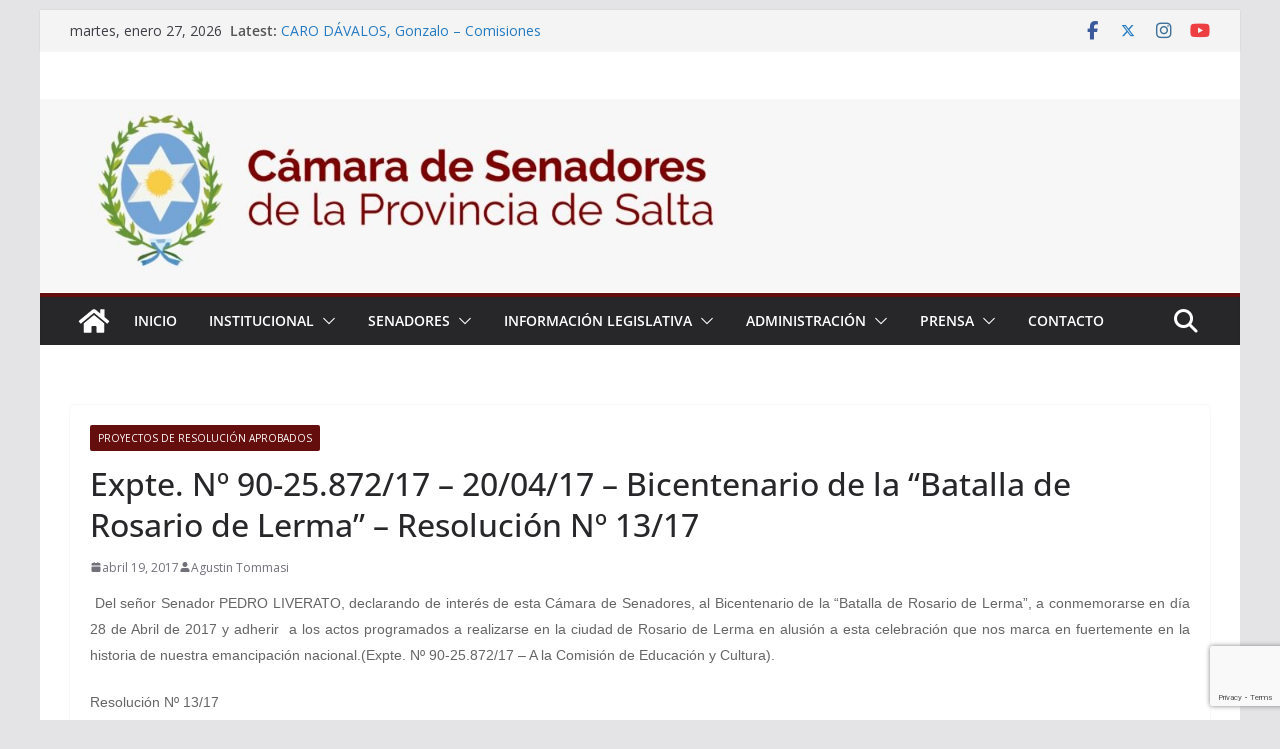

--- FILE ---
content_type: text/html; charset=UTF-8
request_url: https://senadosalta.gob.ar/proyectos/aprobados/proyectos-de-resolucion-aprobados/expte-n-90-25-872-17-20-04-17-bicentenario-de-la-batalla-de-rosario-de-lerma/
body_size: 24263
content:
		<!doctype html>
		<html lang="es-AR">
		
<head>

			<meta charset="UTF-8"/>
		<meta name="viewport" content="width=device-width, initial-scale=1">
		<link rel="profile" href="http://gmpg.org/xfn/11"/>
		
	<meta name='robots' content='index, follow, max-image-preview:large, max-snippet:-1, max-video-preview:-1' />
<!-- Jetpack Site Verification Tags -->
<meta name="google-site-verification" content="7YUZulu9qstXN8goXOVF3UV7QPgHnmPavHPoIQ8sFBM" />

	<!-- This site is optimized with the Yoast SEO plugin v26.8 - https://yoast.com/product/yoast-seo-wordpress/ -->
	<title>Expte. Nº 90-25.872/17 – 20/04/17 - Bicentenario de la “Batalla de Rosario de Lerma” - Resolución Nº 13/17 - Cámara de Senadores</title>
	<link rel="canonical" href="https://senadosalta.gob.ar/proyectos/aprobados/proyectos-de-resolucion-aprobados/expte-n-90-25-872-17-20-04-17-bicentenario-de-la-batalla-de-rosario-de-lerma/" />
	<meta property="og:locale" content="es_ES" />
	<meta property="og:type" content="article" />
	<meta property="og:title" content="Expte. Nº 90-25.872/17 – 20/04/17 - Bicentenario de la “Batalla de Rosario de Lerma” - Resolución Nº 13/17 - Cámara de Senadores" />
	<meta property="og:description" content="&nbsp;Del señor Senador&nbsp;PEDRO LIVERATO, declarando de interés de esta Cámara de Senadores, al Bicentenario de la “Batalla de Rosario de" />
	<meta property="og:url" content="https://senadosalta.gob.ar/proyectos/aprobados/proyectos-de-resolucion-aprobados/expte-n-90-25-872-17-20-04-17-bicentenario-de-la-batalla-de-rosario-de-lerma/" />
	<meta property="og:site_name" content="Cámara de Senadores" />
	<meta property="article:publisher" content="https://www.facebook.com/SenadoSalta/" />
	<meta property="article:published_time" content="2017-04-19T19:08:19+00:00" />
	<meta property="article:modified_time" content="2018-04-16T01:52:17+00:00" />
	<meta name="author" content="Agustin Tommasi" />
	<meta name="twitter:card" content="summary_large_image" />
	<meta name="twitter:creator" content="@senadosalta" />
	<meta name="twitter:site" content="@senadosalta" />
	<meta name="twitter:label1" content="Escrito por" />
	<meta name="twitter:data1" content="Agustin Tommasi" />
	<script type="application/ld+json" class="yoast-schema-graph">{"@context":"https://schema.org","@graph":[{"@type":"Article","@id":"https://senadosalta.gob.ar/proyectos/aprobados/proyectos-de-resolucion-aprobados/expte-n-90-25-872-17-20-04-17-bicentenario-de-la-batalla-de-rosario-de-lerma/#article","isPartOf":{"@id":"https://senadosalta.gob.ar/proyectos/aprobados/proyectos-de-resolucion-aprobados/expte-n-90-25-872-17-20-04-17-bicentenario-de-la-batalla-de-rosario-de-lerma/"},"author":{"name":"Agustin Tommasi","@id":"https://senadosalta.gob.ar/#/schema/person/a69b19b9b2033109a7dc77503c86f13a"},"headline":"Expte. Nº 90-25.872/17 – 20/04/17 &#8211; Bicentenario de la “Batalla de Rosario de Lerma” &#8211; Resolución Nº 13/17","datePublished":"2017-04-19T19:08:19+00:00","dateModified":"2018-04-16T01:52:17+00:00","mainEntityOfPage":{"@id":"https://senadosalta.gob.ar/proyectos/aprobados/proyectos-de-resolucion-aprobados/expte-n-90-25-872-17-20-04-17-bicentenario-de-la-batalla-de-rosario-de-lerma/"},"wordCount":104,"publisher":{"@id":"https://senadosalta.gob.ar/#organization"},"articleSection":["Proyectos de Resolución Aprobados"],"inLanguage":"es-AR"},{"@type":"WebPage","@id":"https://senadosalta.gob.ar/proyectos/aprobados/proyectos-de-resolucion-aprobados/expte-n-90-25-872-17-20-04-17-bicentenario-de-la-batalla-de-rosario-de-lerma/","url":"https://senadosalta.gob.ar/proyectos/aprobados/proyectos-de-resolucion-aprobados/expte-n-90-25-872-17-20-04-17-bicentenario-de-la-batalla-de-rosario-de-lerma/","name":"Expte. Nº 90-25.872/17 – 20/04/17 - Bicentenario de la “Batalla de Rosario de Lerma” - Resolución Nº 13/17 - Cámara de Senadores","isPartOf":{"@id":"https://senadosalta.gob.ar/#website"},"datePublished":"2017-04-19T19:08:19+00:00","dateModified":"2018-04-16T01:52:17+00:00","breadcrumb":{"@id":"https://senadosalta.gob.ar/proyectos/aprobados/proyectos-de-resolucion-aprobados/expte-n-90-25-872-17-20-04-17-bicentenario-de-la-batalla-de-rosario-de-lerma/#breadcrumb"},"inLanguage":"es-AR","potentialAction":[{"@type":"ReadAction","target":["https://senadosalta.gob.ar/proyectos/aprobados/proyectos-de-resolucion-aprobados/expte-n-90-25-872-17-20-04-17-bicentenario-de-la-batalla-de-rosario-de-lerma/"]}]},{"@type":"BreadcrumbList","@id":"https://senadosalta.gob.ar/proyectos/aprobados/proyectos-de-resolucion-aprobados/expte-n-90-25-872-17-20-04-17-bicentenario-de-la-batalla-de-rosario-de-lerma/#breadcrumb","itemListElement":[{"@type":"ListItem","position":1,"name":"Portada","item":"https://senadosalta.gob.ar/"},{"@type":"ListItem","position":2,"name":"Expte. Nº 90-25.872/17 – 20/04/17 &#8211; Bicentenario de la “Batalla de Rosario de Lerma” &#8211; Resolución Nº 13/17"}]},{"@type":"WebSite","@id":"https://senadosalta.gob.ar/#website","url":"https://senadosalta.gob.ar/","name":"Cámara de Senadores de Salta","description":"Bienvenidos al sitio oficial de la Cámara de Senadores de la Provincia de Salta","publisher":{"@id":"https://senadosalta.gob.ar/#organization"},"potentialAction":[{"@type":"SearchAction","target":{"@type":"EntryPoint","urlTemplate":"https://senadosalta.gob.ar/?s={search_term_string}"},"query-input":{"@type":"PropertyValueSpecification","valueRequired":true,"valueName":"search_term_string"}}],"inLanguage":"es-AR"},{"@type":"Organization","@id":"https://senadosalta.gob.ar/#organization","name":"Senado Salta","url":"https://senadosalta.gob.ar/","logo":{"@type":"ImageObject","inLanguage":"es-AR","@id":"https://senadosalta.gob.ar/#/schema/logo/image/","url":"https://i2.wp.com/senadosalta.gob.ar/wp-content/uploads/2018/04/salta-escudo-e1523304470317.png?fit=80%2C99","contentUrl":"https://i2.wp.com/senadosalta.gob.ar/wp-content/uploads/2018/04/salta-escudo-e1523304470317.png?fit=80%2C99","width":80,"height":99,"caption":"Senado Salta"},"image":{"@id":"https://senadosalta.gob.ar/#/schema/logo/image/"},"sameAs":["https://www.facebook.com/SenadoSalta/","https://x.com/senadosalta","https://www.youtube.com/channel/UC5X2bpnv4355wz-CIMU1g6A"]},{"@type":"Person","@id":"https://senadosalta.gob.ar/#/schema/person/a69b19b9b2033109a7dc77503c86f13a","name":"Agustin Tommasi","url":"https://senadosalta.gob.ar/author/agustintommasi/"}]}</script>
	<!-- / Yoast SEO plugin. -->


<link rel='dns-prefetch' href='//www.googletagmanager.com' />
<link rel='dns-prefetch' href='//stats.wp.com' />
<link rel='dns-prefetch' href='//fonts.googleapis.com' />
<link rel='dns-prefetch' href='//v0.wordpress.com' />
<link rel='preconnect' href='//i0.wp.com' />
<link rel='preconnect' href='//c0.wp.com' />
<link rel="alternate" type="application/rss+xml" title="Cámara de Senadores &raquo; Feed" href="https://senadosalta.gob.ar/feed/" />
<link rel="alternate" title="oEmbed (JSON)" type="application/json+oembed" href="https://senadosalta.gob.ar/wp-json/oembed/1.0/embed?url=https%3A%2F%2Fsenadosalta.gob.ar%2Fproyectos%2Faprobados%2Fproyectos-de-resolucion-aprobados%2Fexpte-n-90-25-872-17-20-04-17-bicentenario-de-la-batalla-de-rosario-de-lerma%2F" />
<link rel="alternate" title="oEmbed (XML)" type="text/xml+oembed" href="https://senadosalta.gob.ar/wp-json/oembed/1.0/embed?url=https%3A%2F%2Fsenadosalta.gob.ar%2Fproyectos%2Faprobados%2Fproyectos-de-resolucion-aprobados%2Fexpte-n-90-25-872-17-20-04-17-bicentenario-de-la-batalla-de-rosario-de-lerma%2F&#038;format=xml" />
<style id='wp-img-auto-sizes-contain-inline-css' type='text/css'>
img:is([sizes=auto i],[sizes^="auto," i]){contain-intrinsic-size:3000px 1500px}
/*# sourceURL=wp-img-auto-sizes-contain-inline-css */
</style>
<link rel='stylesheet' id='jetpack_related-posts-css' href='https://c0.wp.com/p/jetpack/15.4/modules/related-posts/related-posts.css' type='text/css' media='all' />
<style id='wp-emoji-styles-inline-css' type='text/css'>

	img.wp-smiley, img.emoji {
		display: inline !important;
		border: none !important;
		box-shadow: none !important;
		height: 1em !important;
		width: 1em !important;
		margin: 0 0.07em !important;
		vertical-align: -0.1em !important;
		background: none !important;
		padding: 0 !important;
	}
/*# sourceURL=wp-emoji-styles-inline-css */
</style>
<style id='wp-block-library-inline-css' type='text/css'>
:root{--wp-block-synced-color:#7a00df;--wp-block-synced-color--rgb:122,0,223;--wp-bound-block-color:var(--wp-block-synced-color);--wp-editor-canvas-background:#ddd;--wp-admin-theme-color:#007cba;--wp-admin-theme-color--rgb:0,124,186;--wp-admin-theme-color-darker-10:#006ba1;--wp-admin-theme-color-darker-10--rgb:0,107,160.5;--wp-admin-theme-color-darker-20:#005a87;--wp-admin-theme-color-darker-20--rgb:0,90,135;--wp-admin-border-width-focus:2px}@media (min-resolution:192dpi){:root{--wp-admin-border-width-focus:1.5px}}.wp-element-button{cursor:pointer}:root .has-very-light-gray-background-color{background-color:#eee}:root .has-very-dark-gray-background-color{background-color:#313131}:root .has-very-light-gray-color{color:#eee}:root .has-very-dark-gray-color{color:#313131}:root .has-vivid-green-cyan-to-vivid-cyan-blue-gradient-background{background:linear-gradient(135deg,#00d084,#0693e3)}:root .has-purple-crush-gradient-background{background:linear-gradient(135deg,#34e2e4,#4721fb 50%,#ab1dfe)}:root .has-hazy-dawn-gradient-background{background:linear-gradient(135deg,#faaca8,#dad0ec)}:root .has-subdued-olive-gradient-background{background:linear-gradient(135deg,#fafae1,#67a671)}:root .has-atomic-cream-gradient-background{background:linear-gradient(135deg,#fdd79a,#004a59)}:root .has-nightshade-gradient-background{background:linear-gradient(135deg,#330968,#31cdcf)}:root .has-midnight-gradient-background{background:linear-gradient(135deg,#020381,#2874fc)}:root{--wp--preset--font-size--normal:16px;--wp--preset--font-size--huge:42px}.has-regular-font-size{font-size:1em}.has-larger-font-size{font-size:2.625em}.has-normal-font-size{font-size:var(--wp--preset--font-size--normal)}.has-huge-font-size{font-size:var(--wp--preset--font-size--huge)}.has-text-align-center{text-align:center}.has-text-align-left{text-align:left}.has-text-align-right{text-align:right}.has-fit-text{white-space:nowrap!important}#end-resizable-editor-section{display:none}.aligncenter{clear:both}.items-justified-left{justify-content:flex-start}.items-justified-center{justify-content:center}.items-justified-right{justify-content:flex-end}.items-justified-space-between{justify-content:space-between}.screen-reader-text{border:0;clip-path:inset(50%);height:1px;margin:-1px;overflow:hidden;padding:0;position:absolute;width:1px;word-wrap:normal!important}.screen-reader-text:focus{background-color:#ddd;clip-path:none;color:#444;display:block;font-size:1em;height:auto;left:5px;line-height:normal;padding:15px 23px 14px;text-decoration:none;top:5px;width:auto;z-index:100000}html :where(.has-border-color){border-style:solid}html :where([style*=border-top-color]){border-top-style:solid}html :where([style*=border-right-color]){border-right-style:solid}html :where([style*=border-bottom-color]){border-bottom-style:solid}html :where([style*=border-left-color]){border-left-style:solid}html :where([style*=border-width]){border-style:solid}html :where([style*=border-top-width]){border-top-style:solid}html :where([style*=border-right-width]){border-right-style:solid}html :where([style*=border-bottom-width]){border-bottom-style:solid}html :where([style*=border-left-width]){border-left-style:solid}html :where(img[class*=wp-image-]){height:auto;max-width:100%}:where(figure){margin:0 0 1em}html :where(.is-position-sticky){--wp-admin--admin-bar--position-offset:var(--wp-admin--admin-bar--height,0px)}@media screen and (max-width:600px){html :where(.is-position-sticky){--wp-admin--admin-bar--position-offset:0px}}

/*# sourceURL=wp-block-library-inline-css */
</style><style id='global-styles-inline-css' type='text/css'>
:root{--wp--preset--aspect-ratio--square: 1;--wp--preset--aspect-ratio--4-3: 4/3;--wp--preset--aspect-ratio--3-4: 3/4;--wp--preset--aspect-ratio--3-2: 3/2;--wp--preset--aspect-ratio--2-3: 2/3;--wp--preset--aspect-ratio--16-9: 16/9;--wp--preset--aspect-ratio--9-16: 9/16;--wp--preset--color--black: #000000;--wp--preset--color--cyan-bluish-gray: #abb8c3;--wp--preset--color--white: #ffffff;--wp--preset--color--pale-pink: #f78da7;--wp--preset--color--vivid-red: #cf2e2e;--wp--preset--color--luminous-vivid-orange: #ff6900;--wp--preset--color--luminous-vivid-amber: #fcb900;--wp--preset--color--light-green-cyan: #7bdcb5;--wp--preset--color--vivid-green-cyan: #00d084;--wp--preset--color--pale-cyan-blue: #8ed1fc;--wp--preset--color--vivid-cyan-blue: #0693e3;--wp--preset--color--vivid-purple: #9b51e0;--wp--preset--color--cm-color-1: #257BC1;--wp--preset--color--cm-color-2: #2270B0;--wp--preset--color--cm-color-3: #FFFFFF;--wp--preset--color--cm-color-4: #F9FEFD;--wp--preset--color--cm-color-5: #27272A;--wp--preset--color--cm-color-6: #16181A;--wp--preset--color--cm-color-7: #8F8F8F;--wp--preset--color--cm-color-8: #FFFFFF;--wp--preset--color--cm-color-9: #C7C7C7;--wp--preset--gradient--vivid-cyan-blue-to-vivid-purple: linear-gradient(135deg,rgb(6,147,227) 0%,rgb(155,81,224) 100%);--wp--preset--gradient--light-green-cyan-to-vivid-green-cyan: linear-gradient(135deg,rgb(122,220,180) 0%,rgb(0,208,130) 100%);--wp--preset--gradient--luminous-vivid-amber-to-luminous-vivid-orange: linear-gradient(135deg,rgb(252,185,0) 0%,rgb(255,105,0) 100%);--wp--preset--gradient--luminous-vivid-orange-to-vivid-red: linear-gradient(135deg,rgb(255,105,0) 0%,rgb(207,46,46) 100%);--wp--preset--gradient--very-light-gray-to-cyan-bluish-gray: linear-gradient(135deg,rgb(238,238,238) 0%,rgb(169,184,195) 100%);--wp--preset--gradient--cool-to-warm-spectrum: linear-gradient(135deg,rgb(74,234,220) 0%,rgb(151,120,209) 20%,rgb(207,42,186) 40%,rgb(238,44,130) 60%,rgb(251,105,98) 80%,rgb(254,248,76) 100%);--wp--preset--gradient--blush-light-purple: linear-gradient(135deg,rgb(255,206,236) 0%,rgb(152,150,240) 100%);--wp--preset--gradient--blush-bordeaux: linear-gradient(135deg,rgb(254,205,165) 0%,rgb(254,45,45) 50%,rgb(107,0,62) 100%);--wp--preset--gradient--luminous-dusk: linear-gradient(135deg,rgb(255,203,112) 0%,rgb(199,81,192) 50%,rgb(65,88,208) 100%);--wp--preset--gradient--pale-ocean: linear-gradient(135deg,rgb(255,245,203) 0%,rgb(182,227,212) 50%,rgb(51,167,181) 100%);--wp--preset--gradient--electric-grass: linear-gradient(135deg,rgb(202,248,128) 0%,rgb(113,206,126) 100%);--wp--preset--gradient--midnight: linear-gradient(135deg,rgb(2,3,129) 0%,rgb(40,116,252) 100%);--wp--preset--font-size--small: 13px;--wp--preset--font-size--medium: 16px;--wp--preset--font-size--large: 20px;--wp--preset--font-size--x-large: 24px;--wp--preset--font-size--xx-large: 30px;--wp--preset--font-size--huge: 36px;--wp--preset--font-family--dm-sans: DM Sans, sans-serif;--wp--preset--font-family--public-sans: Public Sans, sans-serif;--wp--preset--font-family--roboto: Roboto, sans-serif;--wp--preset--font-family--segoe-ui: Segoe UI, Arial, sans-serif;--wp--preset--font-family--ibm-plex-serif: IBM Plex Serif, sans-serif;--wp--preset--font-family--inter: Inter, sans-serif;--wp--preset--spacing--20: 0.44rem;--wp--preset--spacing--30: 0.67rem;--wp--preset--spacing--40: 1rem;--wp--preset--spacing--50: 1.5rem;--wp--preset--spacing--60: 2.25rem;--wp--preset--spacing--70: 3.38rem;--wp--preset--spacing--80: 5.06rem;--wp--preset--shadow--natural: 6px 6px 9px rgba(0, 0, 0, 0.2);--wp--preset--shadow--deep: 12px 12px 50px rgba(0, 0, 0, 0.4);--wp--preset--shadow--sharp: 6px 6px 0px rgba(0, 0, 0, 0.2);--wp--preset--shadow--outlined: 6px 6px 0px -3px rgb(255, 255, 255), 6px 6px rgb(0, 0, 0);--wp--preset--shadow--crisp: 6px 6px 0px rgb(0, 0, 0);}:root { --wp--style--global--content-size: 760px;--wp--style--global--wide-size: 1160px; }:where(body) { margin: 0; }.wp-site-blocks > .alignleft { float: left; margin-right: 2em; }.wp-site-blocks > .alignright { float: right; margin-left: 2em; }.wp-site-blocks > .aligncenter { justify-content: center; margin-left: auto; margin-right: auto; }:where(.wp-site-blocks) > * { margin-block-start: 24px; margin-block-end: 0; }:where(.wp-site-blocks) > :first-child { margin-block-start: 0; }:where(.wp-site-blocks) > :last-child { margin-block-end: 0; }:root { --wp--style--block-gap: 24px; }:root :where(.is-layout-flow) > :first-child{margin-block-start: 0;}:root :where(.is-layout-flow) > :last-child{margin-block-end: 0;}:root :where(.is-layout-flow) > *{margin-block-start: 24px;margin-block-end: 0;}:root :where(.is-layout-constrained) > :first-child{margin-block-start: 0;}:root :where(.is-layout-constrained) > :last-child{margin-block-end: 0;}:root :where(.is-layout-constrained) > *{margin-block-start: 24px;margin-block-end: 0;}:root :where(.is-layout-flex){gap: 24px;}:root :where(.is-layout-grid){gap: 24px;}.is-layout-flow > .alignleft{float: left;margin-inline-start: 0;margin-inline-end: 2em;}.is-layout-flow > .alignright{float: right;margin-inline-start: 2em;margin-inline-end: 0;}.is-layout-flow > .aligncenter{margin-left: auto !important;margin-right: auto !important;}.is-layout-constrained > .alignleft{float: left;margin-inline-start: 0;margin-inline-end: 2em;}.is-layout-constrained > .alignright{float: right;margin-inline-start: 2em;margin-inline-end: 0;}.is-layout-constrained > .aligncenter{margin-left: auto !important;margin-right: auto !important;}.is-layout-constrained > :where(:not(.alignleft):not(.alignright):not(.alignfull)){max-width: var(--wp--style--global--content-size);margin-left: auto !important;margin-right: auto !important;}.is-layout-constrained > .alignwide{max-width: var(--wp--style--global--wide-size);}body .is-layout-flex{display: flex;}.is-layout-flex{flex-wrap: wrap;align-items: center;}.is-layout-flex > :is(*, div){margin: 0;}body .is-layout-grid{display: grid;}.is-layout-grid > :is(*, div){margin: 0;}body{padding-top: 0px;padding-right: 0px;padding-bottom: 0px;padding-left: 0px;}a:where(:not(.wp-element-button)){text-decoration: underline;}:root :where(.wp-element-button, .wp-block-button__link){background-color: #32373c;border-width: 0;color: #fff;font-family: inherit;font-size: inherit;font-style: inherit;font-weight: inherit;letter-spacing: inherit;line-height: inherit;padding-top: calc(0.667em + 2px);padding-right: calc(1.333em + 2px);padding-bottom: calc(0.667em + 2px);padding-left: calc(1.333em + 2px);text-decoration: none;text-transform: inherit;}.has-black-color{color: var(--wp--preset--color--black) !important;}.has-cyan-bluish-gray-color{color: var(--wp--preset--color--cyan-bluish-gray) !important;}.has-white-color{color: var(--wp--preset--color--white) !important;}.has-pale-pink-color{color: var(--wp--preset--color--pale-pink) !important;}.has-vivid-red-color{color: var(--wp--preset--color--vivid-red) !important;}.has-luminous-vivid-orange-color{color: var(--wp--preset--color--luminous-vivid-orange) !important;}.has-luminous-vivid-amber-color{color: var(--wp--preset--color--luminous-vivid-amber) !important;}.has-light-green-cyan-color{color: var(--wp--preset--color--light-green-cyan) !important;}.has-vivid-green-cyan-color{color: var(--wp--preset--color--vivid-green-cyan) !important;}.has-pale-cyan-blue-color{color: var(--wp--preset--color--pale-cyan-blue) !important;}.has-vivid-cyan-blue-color{color: var(--wp--preset--color--vivid-cyan-blue) !important;}.has-vivid-purple-color{color: var(--wp--preset--color--vivid-purple) !important;}.has-cm-color-1-color{color: var(--wp--preset--color--cm-color-1) !important;}.has-cm-color-2-color{color: var(--wp--preset--color--cm-color-2) !important;}.has-cm-color-3-color{color: var(--wp--preset--color--cm-color-3) !important;}.has-cm-color-4-color{color: var(--wp--preset--color--cm-color-4) !important;}.has-cm-color-5-color{color: var(--wp--preset--color--cm-color-5) !important;}.has-cm-color-6-color{color: var(--wp--preset--color--cm-color-6) !important;}.has-cm-color-7-color{color: var(--wp--preset--color--cm-color-7) !important;}.has-cm-color-8-color{color: var(--wp--preset--color--cm-color-8) !important;}.has-cm-color-9-color{color: var(--wp--preset--color--cm-color-9) !important;}.has-black-background-color{background-color: var(--wp--preset--color--black) !important;}.has-cyan-bluish-gray-background-color{background-color: var(--wp--preset--color--cyan-bluish-gray) !important;}.has-white-background-color{background-color: var(--wp--preset--color--white) !important;}.has-pale-pink-background-color{background-color: var(--wp--preset--color--pale-pink) !important;}.has-vivid-red-background-color{background-color: var(--wp--preset--color--vivid-red) !important;}.has-luminous-vivid-orange-background-color{background-color: var(--wp--preset--color--luminous-vivid-orange) !important;}.has-luminous-vivid-amber-background-color{background-color: var(--wp--preset--color--luminous-vivid-amber) !important;}.has-light-green-cyan-background-color{background-color: var(--wp--preset--color--light-green-cyan) !important;}.has-vivid-green-cyan-background-color{background-color: var(--wp--preset--color--vivid-green-cyan) !important;}.has-pale-cyan-blue-background-color{background-color: var(--wp--preset--color--pale-cyan-blue) !important;}.has-vivid-cyan-blue-background-color{background-color: var(--wp--preset--color--vivid-cyan-blue) !important;}.has-vivid-purple-background-color{background-color: var(--wp--preset--color--vivid-purple) !important;}.has-cm-color-1-background-color{background-color: var(--wp--preset--color--cm-color-1) !important;}.has-cm-color-2-background-color{background-color: var(--wp--preset--color--cm-color-2) !important;}.has-cm-color-3-background-color{background-color: var(--wp--preset--color--cm-color-3) !important;}.has-cm-color-4-background-color{background-color: var(--wp--preset--color--cm-color-4) !important;}.has-cm-color-5-background-color{background-color: var(--wp--preset--color--cm-color-5) !important;}.has-cm-color-6-background-color{background-color: var(--wp--preset--color--cm-color-6) !important;}.has-cm-color-7-background-color{background-color: var(--wp--preset--color--cm-color-7) !important;}.has-cm-color-8-background-color{background-color: var(--wp--preset--color--cm-color-8) !important;}.has-cm-color-9-background-color{background-color: var(--wp--preset--color--cm-color-9) !important;}.has-black-border-color{border-color: var(--wp--preset--color--black) !important;}.has-cyan-bluish-gray-border-color{border-color: var(--wp--preset--color--cyan-bluish-gray) !important;}.has-white-border-color{border-color: var(--wp--preset--color--white) !important;}.has-pale-pink-border-color{border-color: var(--wp--preset--color--pale-pink) !important;}.has-vivid-red-border-color{border-color: var(--wp--preset--color--vivid-red) !important;}.has-luminous-vivid-orange-border-color{border-color: var(--wp--preset--color--luminous-vivid-orange) !important;}.has-luminous-vivid-amber-border-color{border-color: var(--wp--preset--color--luminous-vivid-amber) !important;}.has-light-green-cyan-border-color{border-color: var(--wp--preset--color--light-green-cyan) !important;}.has-vivid-green-cyan-border-color{border-color: var(--wp--preset--color--vivid-green-cyan) !important;}.has-pale-cyan-blue-border-color{border-color: var(--wp--preset--color--pale-cyan-blue) !important;}.has-vivid-cyan-blue-border-color{border-color: var(--wp--preset--color--vivid-cyan-blue) !important;}.has-vivid-purple-border-color{border-color: var(--wp--preset--color--vivid-purple) !important;}.has-cm-color-1-border-color{border-color: var(--wp--preset--color--cm-color-1) !important;}.has-cm-color-2-border-color{border-color: var(--wp--preset--color--cm-color-2) !important;}.has-cm-color-3-border-color{border-color: var(--wp--preset--color--cm-color-3) !important;}.has-cm-color-4-border-color{border-color: var(--wp--preset--color--cm-color-4) !important;}.has-cm-color-5-border-color{border-color: var(--wp--preset--color--cm-color-5) !important;}.has-cm-color-6-border-color{border-color: var(--wp--preset--color--cm-color-6) !important;}.has-cm-color-7-border-color{border-color: var(--wp--preset--color--cm-color-7) !important;}.has-cm-color-8-border-color{border-color: var(--wp--preset--color--cm-color-8) !important;}.has-cm-color-9-border-color{border-color: var(--wp--preset--color--cm-color-9) !important;}.has-vivid-cyan-blue-to-vivid-purple-gradient-background{background: var(--wp--preset--gradient--vivid-cyan-blue-to-vivid-purple) !important;}.has-light-green-cyan-to-vivid-green-cyan-gradient-background{background: var(--wp--preset--gradient--light-green-cyan-to-vivid-green-cyan) !important;}.has-luminous-vivid-amber-to-luminous-vivid-orange-gradient-background{background: var(--wp--preset--gradient--luminous-vivid-amber-to-luminous-vivid-orange) !important;}.has-luminous-vivid-orange-to-vivid-red-gradient-background{background: var(--wp--preset--gradient--luminous-vivid-orange-to-vivid-red) !important;}.has-very-light-gray-to-cyan-bluish-gray-gradient-background{background: var(--wp--preset--gradient--very-light-gray-to-cyan-bluish-gray) !important;}.has-cool-to-warm-spectrum-gradient-background{background: var(--wp--preset--gradient--cool-to-warm-spectrum) !important;}.has-blush-light-purple-gradient-background{background: var(--wp--preset--gradient--blush-light-purple) !important;}.has-blush-bordeaux-gradient-background{background: var(--wp--preset--gradient--blush-bordeaux) !important;}.has-luminous-dusk-gradient-background{background: var(--wp--preset--gradient--luminous-dusk) !important;}.has-pale-ocean-gradient-background{background: var(--wp--preset--gradient--pale-ocean) !important;}.has-electric-grass-gradient-background{background: var(--wp--preset--gradient--electric-grass) !important;}.has-midnight-gradient-background{background: var(--wp--preset--gradient--midnight) !important;}.has-small-font-size{font-size: var(--wp--preset--font-size--small) !important;}.has-medium-font-size{font-size: var(--wp--preset--font-size--medium) !important;}.has-large-font-size{font-size: var(--wp--preset--font-size--large) !important;}.has-x-large-font-size{font-size: var(--wp--preset--font-size--x-large) !important;}.has-xx-large-font-size{font-size: var(--wp--preset--font-size--xx-large) !important;}.has-huge-font-size{font-size: var(--wp--preset--font-size--huge) !important;}.has-dm-sans-font-family{font-family: var(--wp--preset--font-family--dm-sans) !important;}.has-public-sans-font-family{font-family: var(--wp--preset--font-family--public-sans) !important;}.has-roboto-font-family{font-family: var(--wp--preset--font-family--roboto) !important;}.has-segoe-ui-font-family{font-family: var(--wp--preset--font-family--segoe-ui) !important;}.has-ibm-plex-serif-font-family{font-family: var(--wp--preset--font-family--ibm-plex-serif) !important;}.has-inter-font-family{font-family: var(--wp--preset--font-family--inter) !important;}
/*# sourceURL=global-styles-inline-css */
</style>

<link rel='stylesheet' id='contact-form-7-css' href='https://senadosalta.gob.ar/wp-content/plugins/contact-form-7/includes/css/styles.css?ver=6.1.4' type='text/css' media='all' />
<link rel='stylesheet' id='wp-show-posts-css' href='https://senadosalta.gob.ar/wp-content/plugins/wp-show-posts/css/wp-show-posts-min.css?ver=1.1.6' type='text/css' media='all' />
<link rel='stylesheet' id='colormag_style-css' href='https://senadosalta.gob.ar/wp-content/themes/colormag/style.css?ver=1769557933' type='text/css' media='all' />
<style id='colormag_style-inline-css' type='text/css'>
.colormag-button,
			blockquote, button,
			input[type=reset],
			input[type=button],
			input[type=submit],
			.cm-home-icon.front_page_on,
			.cm-post-categories a,
			.cm-primary-nav ul li ul li:hover,
			.cm-primary-nav ul li.current-menu-item,
			.cm-primary-nav ul li.current_page_ancestor,
			.cm-primary-nav ul li.current-menu-ancestor,
			.cm-primary-nav ul li.current_page_item,
			.cm-primary-nav ul li:hover,
			.cm-primary-nav ul li.focus,
			.cm-mobile-nav li a:hover,
			.colormag-header-clean #cm-primary-nav .cm-menu-toggle:hover,
			.cm-header .cm-mobile-nav li:hover,
			.cm-header .cm-mobile-nav li.current-page-ancestor,
			.cm-header .cm-mobile-nav li.current-menu-ancestor,
			.cm-header .cm-mobile-nav li.current-page-item,
			.cm-header .cm-mobile-nav li.current-menu-item,
			.cm-primary-nav ul li.focus > a,
			.cm-layout-2 .cm-primary-nav ul ul.sub-menu li.focus > a,
			.cm-mobile-nav .current-menu-item>a, .cm-mobile-nav .current_page_item>a,
			.colormag-header-clean .cm-mobile-nav li:hover > a,
			.colormag-header-clean .cm-mobile-nav li.current-page-ancestor > a,
			.colormag-header-clean .cm-mobile-nav li.current-menu-ancestor > a,
			.colormag-header-clean .cm-mobile-nav li.current-page-item > a,
			.colormag-header-clean .cm-mobile-nav li.current-menu-item > a,
			.fa.search-top:hover,
			.widget_call_to_action .btn--primary,
			.colormag-footer--classic .cm-footer-cols .cm-row .cm-widget-title span::before,
			.colormag-footer--classic-bordered .cm-footer-cols .cm-row .cm-widget-title span::before,
			.cm-featured-posts .cm-widget-title span,
			.cm-featured-category-slider-widget .cm-slide-content .cm-entry-header-meta .cm-post-categories a,
			.cm-highlighted-posts .cm-post-content .cm-entry-header-meta .cm-post-categories a,
			.cm-category-slide-next, .cm-category-slide-prev, .slide-next,
			.slide-prev, .cm-tabbed-widget ul li, .cm-posts .wp-pagenavi .current,
			.cm-posts .wp-pagenavi a:hover, .cm-secondary .cm-widget-title span,
			.cm-posts .post .cm-post-content .cm-entry-header-meta .cm-post-categories a,
			.cm-page-header .cm-page-title span, .entry-meta .post-format i,
			.format-link .cm-entry-summary a, .cm-entry-button, .infinite-scroll .tg-infinite-scroll,
			.no-more-post-text, .pagination span,
			.comments-area .comment-author-link span,
			.cm-footer-cols .cm-row .cm-widget-title span,
			.advertisement_above_footer .cm-widget-title span,
			.error, .cm-primary .cm-widget-title span,
			.related-posts-wrapper.style-three .cm-post-content .cm-entry-title a:hover:before,
			.cm-slider-area .cm-widget-title span,
			.cm-beside-slider-widget .cm-widget-title span,
			.top-full-width-sidebar .cm-widget-title span,
			.wp-block-quote, .wp-block-quote.is-style-large,
			.wp-block-quote.has-text-align-right,
			.cm-error-404 .cm-btn, .widget .wp-block-heading, .wp-block-search button,
			.widget a::before, .cm-post-date a::before,
			.byline a::before,
			.colormag-footer--classic-bordered .cm-widget-title::before,
			.wp-block-button__link,
			#cm-tertiary .cm-widget-title span,
			.link-pagination .post-page-numbers.current,
			.wp-block-query-pagination-numbers .page-numbers.current,
			.wp-element-button,
			.wp-block-button .wp-block-button__link,
			.wp-element-button,
			.cm-layout-2 .cm-primary-nav ul ul.sub-menu li:hover,
			.cm-layout-2 .cm-primary-nav ul ul.sub-menu li.current-menu-ancestor,
			.cm-layout-2 .cm-primary-nav ul ul.sub-menu li.current-menu-item,
			.cm-layout-2 .cm-primary-nav ul ul.sub-menu li.focus,
			.search-wrap button,
			.page-numbers .current,
			.cm-footer-builder .cm-widget-title span,
			.wp-block-search .wp-element-button:hover{background-color:#640e0e;}a,
			.cm-layout-2 #cm-primary-nav .fa.search-top:hover,
			.cm-layout-2 #cm-primary-nav.cm-mobile-nav .cm-random-post a:hover .fa-random,
			.cm-layout-2 #cm-primary-nav.cm-primary-nav .cm-random-post a:hover .fa-random,
			.cm-layout-2 .breaking-news .newsticker a:hover,
			.cm-layout-2 .cm-primary-nav ul li.current-menu-item > a,
			.cm-layout-2 .cm-primary-nav ul li.current_page_item > a,
			.cm-layout-2 .cm-primary-nav ul li:hover > a,
			.cm-layout-2 .cm-primary-nav ul li.focus > a
			.dark-skin .cm-layout-2-style-1 #cm-primary-nav.cm-primary-nav .cm-home-icon:hover .fa,
			.byline a:hover, .comments a:hover, .cm-edit-link a:hover, .cm-post-date a:hover,
			.social-links:not(.cm-header-actions .social-links) i.fa:hover, .cm-tag-links a:hover,
			.colormag-header-clean .social-links li:hover i.fa, .cm-layout-2-style-1 .social-links li:hover i.fa,
			.colormag-header-clean .breaking-news .newsticker a:hover, .widget_featured_posts .article-content .cm-entry-title a:hover,
			.widget_featured_slider .slide-content .cm-below-entry-meta .byline a:hover,
			.widget_featured_slider .slide-content .cm-below-entry-meta .comments a:hover,
			.widget_featured_slider .slide-content .cm-below-entry-meta .cm-post-date a:hover,
			.widget_featured_slider .slide-content .cm-entry-title a:hover,
			.widget_block_picture_news.widget_featured_posts .article-content .cm-entry-title a:hover,
			.widget_highlighted_posts .article-content .cm-below-entry-meta .byline a:hover,
			.widget_highlighted_posts .article-content .cm-below-entry-meta .comments a:hover,
			.widget_highlighted_posts .article-content .cm-below-entry-meta .cm-post-date a:hover,
			.widget_highlighted_posts .article-content .cm-entry-title a:hover, i.fa-arrow-up, i.fa-arrow-down,
			.cm-site-title a, #content .post .article-content .cm-entry-title a:hover, .entry-meta .byline i,
			.entry-meta .cat-links i, .entry-meta a, .post .cm-entry-title a:hover, .search .cm-entry-title a:hover,
			.entry-meta .comments-link a:hover, .entry-meta .cm-edit-link a:hover, .entry-meta .cm-post-date a:hover,
			.entry-meta .cm-tag-links a:hover, .single #content .tags a:hover, .count, .next a:hover, .previous a:hover,
			.related-posts-main-title .fa, .single-related-posts .article-content .cm-entry-title a:hover,
			.pagination a span:hover,
			#content .comments-area a.comment-cm-edit-link:hover, #content .comments-area a.comment-permalink:hover,
			#content .comments-area article header cite a:hover, .comments-area .comment-author-link a:hover,
			.comment .comment-reply-link:hover,
			.nav-next a, .nav-previous a,
			#cm-footer .cm-footer-menu ul li a:hover,
			.cm-footer-cols .cm-row a:hover, a#scroll-up i, .related-posts-wrapper-flyout .cm-entry-title a:hover,
			.human-diff-time .human-diff-time-display:hover,
			.cm-layout-2-style-1 #cm-primary-nav .fa:hover,
			.cm-footer-bar a,
			.cm-post-date a:hover,
			.cm-author a:hover,
			.cm-comments-link a:hover,
			.cm-tag-links a:hover,
			.cm-edit-link a:hover,
			.cm-footer-bar .copyright a,
			.cm-featured-posts .cm-entry-title a:hover,
			.cm-posts .post .cm-post-content .cm-entry-title a:hover,
			.cm-posts .post .single-title-above .cm-entry-title a:hover,
			.cm-layout-2 .cm-primary-nav ul li:hover > a,
			.cm-layout-2 #cm-primary-nav .fa:hover,
			.cm-entry-title a:hover,
			button:hover, input[type="button"]:hover,
			input[type="reset"]:hover,
			input[type="submit"]:hover,
			.wp-block-button .wp-block-button__link:hover,
			.cm-button:hover,
			.wp-element-button:hover,
			li.product .added_to_cart:hover,
			.comments-area .comment-permalink:hover,
			.cm-footer-bar-area .cm-footer-bar__2 a{color:#640e0e;}#cm-primary-nav,
			.cm-contained .cm-header-2 .cm-row, .cm-header-builder.cm-full-width .cm-main-header .cm-header-bottom-row{border-top-color:#640e0e;}.cm-layout-2 #cm-primary-nav,
			.cm-layout-2 .cm-primary-nav ul ul.sub-menu li:hover,
			.cm-layout-2 .cm-primary-nav ul > li:hover > a,
			.cm-layout-2 .cm-primary-nav ul > li.current-menu-item > a,
			.cm-layout-2 .cm-primary-nav ul > li.current-menu-ancestor > a,
			.cm-layout-2 .cm-primary-nav ul ul.sub-menu li.current-menu-ancestor,
			.cm-layout-2 .cm-primary-nav ul ul.sub-menu li.current-menu-item,
			.cm-layout-2 .cm-primary-nav ul ul.sub-menu li.focus,
			cm-layout-2 .cm-primary-nav ul ul.sub-menu li.current-menu-ancestor,
			cm-layout-2 .cm-primary-nav ul ul.sub-menu li.current-menu-item,
			cm-layout-2 #cm-primary-nav .cm-menu-toggle:hover,
			cm-layout-2 #cm-primary-nav.cm-mobile-nav .cm-menu-toggle,
			cm-layout-2 .cm-primary-nav ul > li:hover > a,
			cm-layout-2 .cm-primary-nav ul > li.current-menu-item > a,
			cm-layout-2 .cm-primary-nav ul > li.current-menu-ancestor > a,
			.cm-layout-2 .cm-primary-nav ul li.focus > a, .pagination a span:hover,
			.cm-error-404 .cm-btn,
			.single-post .cm-post-categories a::after,
			.widget .block-title,
			.cm-layout-2 .cm-primary-nav ul li.focus > a,
			button,
			input[type="button"],
			input[type="reset"],
			input[type="submit"],
			.wp-block-button .wp-block-button__link,
			.cm-button,
			.wp-element-button,
			li.product .added_to_cart{border-color:#640e0e;}.cm-secondary .cm-widget-title,
			#cm-tertiary .cm-widget-title,
			.widget_featured_posts .widget-title,
			#secondary .widget-title,
			#cm-tertiary .widget-title,
			.cm-page-header .cm-page-title,
			.cm-footer-cols .cm-row .widget-title,
			.advertisement_above_footer .widget-title,
			#primary .widget-title,
			.widget_slider_area .widget-title,
			.widget_beside_slider .widget-title,
			.top-full-width-sidebar .widget-title,
			.cm-footer-cols .cm-row .cm-widget-title,
			.cm-footer-bar .copyright a,
			.cm-layout-2.cm-layout-2-style-2 #cm-primary-nav,
			.cm-layout-2 .cm-primary-nav ul > li:hover > a,
			.cm-footer-builder .cm-widget-title,
			.cm-layout-2 .cm-primary-nav ul > li.current-menu-item > a{border-bottom-color:#640e0e;}body{color:#444444;}.cm-posts .post{box-shadow:0px 0px 2px 0px #E4E4E7;}body,
			button,
			input,
			select,
			textarea,
			blockquote p,
			.entry-meta,
			.cm-entry-button,
			dl,
			.previous a,
			.next a,
			.nav-previous a,
			.nav-next a,
			#respond h3#reply-title #cancel-comment-reply-link,
			#respond form input[type="text"],
			#respond form textarea,
			.cm-secondary .widget,
			.cm-error-404 .widget,
			.cm-entry-summary p{font-family:Open Sans;}h1 ,h2, h3, h4, h5, h6{font-family:Open Sans;font-style:inherit;}.cm-site-title{font-size:40px;}@media screen and (min-width: 992px) {.cm-primary{width:70%;}}.colormag-button,
			input[type="reset"],
			input[type="button"],
			input[type="submit"],
			button,
			.cm-entry-button span,
			.wp-block-button .wp-block-button__link{color:#ffffff;}.cm-content{background-color:#ffffff;background-size:contain;}body,body.boxed{background-color:;background-position:;background-size:contain;background-attachment:fixed;background-repeat:no-repeat;}.cm-header .cm-menu-toggle svg,
			.cm-header .cm-menu-toggle svg{fill:#fff;}.cm-footer-bar-area .cm-footer-bar__2 a{color:#207daf;}.colormag-button,
			blockquote, button,
			input[type=reset],
			input[type=button],
			input[type=submit],
			.cm-home-icon.front_page_on,
			.cm-post-categories a,
			.cm-primary-nav ul li ul li:hover,
			.cm-primary-nav ul li.current-menu-item,
			.cm-primary-nav ul li.current_page_ancestor,
			.cm-primary-nav ul li.current-menu-ancestor,
			.cm-primary-nav ul li.current_page_item,
			.cm-primary-nav ul li:hover,
			.cm-primary-nav ul li.focus,
			.cm-mobile-nav li a:hover,
			.colormag-header-clean #cm-primary-nav .cm-menu-toggle:hover,
			.cm-header .cm-mobile-nav li:hover,
			.cm-header .cm-mobile-nav li.current-page-ancestor,
			.cm-header .cm-mobile-nav li.current-menu-ancestor,
			.cm-header .cm-mobile-nav li.current-page-item,
			.cm-header .cm-mobile-nav li.current-menu-item,
			.cm-primary-nav ul li.focus > a,
			.cm-layout-2 .cm-primary-nav ul ul.sub-menu li.focus > a,
			.cm-mobile-nav .current-menu-item>a, .cm-mobile-nav .current_page_item>a,
			.colormag-header-clean .cm-mobile-nav li:hover > a,
			.colormag-header-clean .cm-mobile-nav li.current-page-ancestor > a,
			.colormag-header-clean .cm-mobile-nav li.current-menu-ancestor > a,
			.colormag-header-clean .cm-mobile-nav li.current-page-item > a,
			.colormag-header-clean .cm-mobile-nav li.current-menu-item > a,
			.fa.search-top:hover,
			.widget_call_to_action .btn--primary,
			.colormag-footer--classic .cm-footer-cols .cm-row .cm-widget-title span::before,
			.colormag-footer--classic-bordered .cm-footer-cols .cm-row .cm-widget-title span::before,
			.cm-featured-posts .cm-widget-title span,
			.cm-featured-category-slider-widget .cm-slide-content .cm-entry-header-meta .cm-post-categories a,
			.cm-highlighted-posts .cm-post-content .cm-entry-header-meta .cm-post-categories a,
			.cm-category-slide-next, .cm-category-slide-prev, .slide-next,
			.slide-prev, .cm-tabbed-widget ul li, .cm-posts .wp-pagenavi .current,
			.cm-posts .wp-pagenavi a:hover, .cm-secondary .cm-widget-title span,
			.cm-posts .post .cm-post-content .cm-entry-header-meta .cm-post-categories a,
			.cm-page-header .cm-page-title span, .entry-meta .post-format i,
			.format-link .cm-entry-summary a, .cm-entry-button, .infinite-scroll .tg-infinite-scroll,
			.no-more-post-text, .pagination span,
			.comments-area .comment-author-link span,
			.cm-footer-cols .cm-row .cm-widget-title span,
			.advertisement_above_footer .cm-widget-title span,
			.error, .cm-primary .cm-widget-title span,
			.related-posts-wrapper.style-three .cm-post-content .cm-entry-title a:hover:before,
			.cm-slider-area .cm-widget-title span,
			.cm-beside-slider-widget .cm-widget-title span,
			.top-full-width-sidebar .cm-widget-title span,
			.wp-block-quote, .wp-block-quote.is-style-large,
			.wp-block-quote.has-text-align-right,
			.cm-error-404 .cm-btn, .widget .wp-block-heading, .wp-block-search button,
			.widget a::before, .cm-post-date a::before,
			.byline a::before,
			.colormag-footer--classic-bordered .cm-widget-title::before,
			.wp-block-button__link,
			#cm-tertiary .cm-widget-title span,
			.link-pagination .post-page-numbers.current,
			.wp-block-query-pagination-numbers .page-numbers.current,
			.wp-element-button,
			.wp-block-button .wp-block-button__link,
			.wp-element-button,
			.cm-layout-2 .cm-primary-nav ul ul.sub-menu li:hover,
			.cm-layout-2 .cm-primary-nav ul ul.sub-menu li.current-menu-ancestor,
			.cm-layout-2 .cm-primary-nav ul ul.sub-menu li.current-menu-item,
			.cm-layout-2 .cm-primary-nav ul ul.sub-menu li.focus,
			.search-wrap button,
			.page-numbers .current,
			.cm-footer-builder .cm-widget-title span,
			.wp-block-search .wp-element-button:hover{background-color:#640e0e;}a,
			.cm-layout-2 #cm-primary-nav .fa.search-top:hover,
			.cm-layout-2 #cm-primary-nav.cm-mobile-nav .cm-random-post a:hover .fa-random,
			.cm-layout-2 #cm-primary-nav.cm-primary-nav .cm-random-post a:hover .fa-random,
			.cm-layout-2 .breaking-news .newsticker a:hover,
			.cm-layout-2 .cm-primary-nav ul li.current-menu-item > a,
			.cm-layout-2 .cm-primary-nav ul li.current_page_item > a,
			.cm-layout-2 .cm-primary-nav ul li:hover > a,
			.cm-layout-2 .cm-primary-nav ul li.focus > a
			.dark-skin .cm-layout-2-style-1 #cm-primary-nav.cm-primary-nav .cm-home-icon:hover .fa,
			.byline a:hover, .comments a:hover, .cm-edit-link a:hover, .cm-post-date a:hover,
			.social-links:not(.cm-header-actions .social-links) i.fa:hover, .cm-tag-links a:hover,
			.colormag-header-clean .social-links li:hover i.fa, .cm-layout-2-style-1 .social-links li:hover i.fa,
			.colormag-header-clean .breaking-news .newsticker a:hover, .widget_featured_posts .article-content .cm-entry-title a:hover,
			.widget_featured_slider .slide-content .cm-below-entry-meta .byline a:hover,
			.widget_featured_slider .slide-content .cm-below-entry-meta .comments a:hover,
			.widget_featured_slider .slide-content .cm-below-entry-meta .cm-post-date a:hover,
			.widget_featured_slider .slide-content .cm-entry-title a:hover,
			.widget_block_picture_news.widget_featured_posts .article-content .cm-entry-title a:hover,
			.widget_highlighted_posts .article-content .cm-below-entry-meta .byline a:hover,
			.widget_highlighted_posts .article-content .cm-below-entry-meta .comments a:hover,
			.widget_highlighted_posts .article-content .cm-below-entry-meta .cm-post-date a:hover,
			.widget_highlighted_posts .article-content .cm-entry-title a:hover, i.fa-arrow-up, i.fa-arrow-down,
			.cm-site-title a, #content .post .article-content .cm-entry-title a:hover, .entry-meta .byline i,
			.entry-meta .cat-links i, .entry-meta a, .post .cm-entry-title a:hover, .search .cm-entry-title a:hover,
			.entry-meta .comments-link a:hover, .entry-meta .cm-edit-link a:hover, .entry-meta .cm-post-date a:hover,
			.entry-meta .cm-tag-links a:hover, .single #content .tags a:hover, .count, .next a:hover, .previous a:hover,
			.related-posts-main-title .fa, .single-related-posts .article-content .cm-entry-title a:hover,
			.pagination a span:hover,
			#content .comments-area a.comment-cm-edit-link:hover, #content .comments-area a.comment-permalink:hover,
			#content .comments-area article header cite a:hover, .comments-area .comment-author-link a:hover,
			.comment .comment-reply-link:hover,
			.nav-next a, .nav-previous a,
			#cm-footer .cm-footer-menu ul li a:hover,
			.cm-footer-cols .cm-row a:hover, a#scroll-up i, .related-posts-wrapper-flyout .cm-entry-title a:hover,
			.human-diff-time .human-diff-time-display:hover,
			.cm-layout-2-style-1 #cm-primary-nav .fa:hover,
			.cm-footer-bar a,
			.cm-post-date a:hover,
			.cm-author a:hover,
			.cm-comments-link a:hover,
			.cm-tag-links a:hover,
			.cm-edit-link a:hover,
			.cm-footer-bar .copyright a,
			.cm-featured-posts .cm-entry-title a:hover,
			.cm-posts .post .cm-post-content .cm-entry-title a:hover,
			.cm-posts .post .single-title-above .cm-entry-title a:hover,
			.cm-layout-2 .cm-primary-nav ul li:hover > a,
			.cm-layout-2 #cm-primary-nav .fa:hover,
			.cm-entry-title a:hover,
			button:hover, input[type="button"]:hover,
			input[type="reset"]:hover,
			input[type="submit"]:hover,
			.wp-block-button .wp-block-button__link:hover,
			.cm-button:hover,
			.wp-element-button:hover,
			li.product .added_to_cart:hover,
			.comments-area .comment-permalink:hover,
			.cm-footer-bar-area .cm-footer-bar__2 a{color:#640e0e;}#cm-primary-nav,
			.cm-contained .cm-header-2 .cm-row, .cm-header-builder.cm-full-width .cm-main-header .cm-header-bottom-row{border-top-color:#640e0e;}.cm-layout-2 #cm-primary-nav,
			.cm-layout-2 .cm-primary-nav ul ul.sub-menu li:hover,
			.cm-layout-2 .cm-primary-nav ul > li:hover > a,
			.cm-layout-2 .cm-primary-nav ul > li.current-menu-item > a,
			.cm-layout-2 .cm-primary-nav ul > li.current-menu-ancestor > a,
			.cm-layout-2 .cm-primary-nav ul ul.sub-menu li.current-menu-ancestor,
			.cm-layout-2 .cm-primary-nav ul ul.sub-menu li.current-menu-item,
			.cm-layout-2 .cm-primary-nav ul ul.sub-menu li.focus,
			cm-layout-2 .cm-primary-nav ul ul.sub-menu li.current-menu-ancestor,
			cm-layout-2 .cm-primary-nav ul ul.sub-menu li.current-menu-item,
			cm-layout-2 #cm-primary-nav .cm-menu-toggle:hover,
			cm-layout-2 #cm-primary-nav.cm-mobile-nav .cm-menu-toggle,
			cm-layout-2 .cm-primary-nav ul > li:hover > a,
			cm-layout-2 .cm-primary-nav ul > li.current-menu-item > a,
			cm-layout-2 .cm-primary-nav ul > li.current-menu-ancestor > a,
			.cm-layout-2 .cm-primary-nav ul li.focus > a, .pagination a span:hover,
			.cm-error-404 .cm-btn,
			.single-post .cm-post-categories a::after,
			.widget .block-title,
			.cm-layout-2 .cm-primary-nav ul li.focus > a,
			button,
			input[type="button"],
			input[type="reset"],
			input[type="submit"],
			.wp-block-button .wp-block-button__link,
			.cm-button,
			.wp-element-button,
			li.product .added_to_cart{border-color:#640e0e;}.cm-secondary .cm-widget-title,
			#cm-tertiary .cm-widget-title,
			.widget_featured_posts .widget-title,
			#secondary .widget-title,
			#cm-tertiary .widget-title,
			.cm-page-header .cm-page-title,
			.cm-footer-cols .cm-row .widget-title,
			.advertisement_above_footer .widget-title,
			#primary .widget-title,
			.widget_slider_area .widget-title,
			.widget_beside_slider .widget-title,
			.top-full-width-sidebar .widget-title,
			.cm-footer-cols .cm-row .cm-widget-title,
			.cm-footer-bar .copyright a,
			.cm-layout-2.cm-layout-2-style-2 #cm-primary-nav,
			.cm-layout-2 .cm-primary-nav ul > li:hover > a,
			.cm-footer-builder .cm-widget-title,
			.cm-layout-2 .cm-primary-nav ul > li.current-menu-item > a{border-bottom-color:#640e0e;}body{color:#444444;}.cm-posts .post{box-shadow:0px 0px 2px 0px #E4E4E7;}body,
			button,
			input,
			select,
			textarea,
			blockquote p,
			.entry-meta,
			.cm-entry-button,
			dl,
			.previous a,
			.next a,
			.nav-previous a,
			.nav-next a,
			#respond h3#reply-title #cancel-comment-reply-link,
			#respond form input[type="text"],
			#respond form textarea,
			.cm-secondary .widget,
			.cm-error-404 .widget,
			.cm-entry-summary p{font-family:Open Sans;}h1 ,h2, h3, h4, h5, h6{font-family:Open Sans;font-style:inherit;}.cm-site-title{font-size:40px;}@media screen and (min-width: 992px) {.cm-primary{width:70%;}}.colormag-button,
			input[type="reset"],
			input[type="button"],
			input[type="submit"],
			button,
			.cm-entry-button span,
			.wp-block-button .wp-block-button__link{color:#ffffff;}.cm-content{background-color:#ffffff;background-size:contain;}body,body.boxed{background-color:;background-position:;background-size:contain;background-attachment:fixed;background-repeat:no-repeat;}.cm-header .cm-menu-toggle svg,
			.cm-header .cm-menu-toggle svg{fill:#fff;}.cm-footer-bar-area .cm-footer-bar__2 a{color:#207daf;}.cm-header-builder .cm-header-buttons .cm-header-button .cm-button{background-color:#207daf;}.cm-header-builder .cm-header-top-row{background-color:#f4f4f5;}.cm-header-builder .cm-primary-nav .sub-menu, .cm-header-builder .cm-primary-nav .children{background-color:#232323;background-size:contain;}.cm-header-builder nav.cm-secondary-nav ul.sub-menu, .cm-header-builder .cm-secondary-nav .children{background-color:#232323;background-size:contain;}.cm-footer-builder .cm-footer-bottom-row{border-color:#3F3F46;}:root{--top-grid-columns: 4;
			--main-grid-columns: 4;
			--bottom-grid-columns: 2;
			}.cm-footer-builder .cm-footer-bottom-row .cm-footer-col{flex-direction: column;}.cm-footer-builder .cm-footer-main-row .cm-footer-col{flex-direction: column;}.cm-footer-builder .cm-footer-top-row .cm-footer-col{flex-direction: column;} :root{--cm-color-1: #257BC1;--cm-color-2: #2270B0;--cm-color-3: #FFFFFF;--cm-color-4: #F9FEFD;--cm-color-5: #27272A;--cm-color-6: #16181A;--cm-color-7: #8F8F8F;--cm-color-8: #FFFFFF;--cm-color-9: #C7C7C7;}.mzb-featured-posts, .mzb-social-icon, .mzb-featured-categories, .mzb-social-icons-insert{--color--light--primary:rgba(100,14,14,0.1);}body{--color--light--primary:#640e0e;--color--primary:#640e0e;}:root {--wp--preset--color--cm-color-1:#257BC1;--wp--preset--color--cm-color-2:#2270B0;--wp--preset--color--cm-color-3:#FFFFFF;--wp--preset--color--cm-color-4:#F9FEFD;--wp--preset--color--cm-color-5:#27272A;--wp--preset--color--cm-color-6:#16181A;--wp--preset--color--cm-color-7:#8F8F8F;--wp--preset--color--cm-color-8:#FFFFFF;--wp--preset--color--cm-color-9:#C7C7C7;}:root {--e-global-color-cmcolor1: #257BC1;--e-global-color-cmcolor2: #2270B0;--e-global-color-cmcolor3: #FFFFFF;--e-global-color-cmcolor4: #F9FEFD;--e-global-color-cmcolor5: #27272A;--e-global-color-cmcolor6: #16181A;--e-global-color-cmcolor7: #8F8F8F;--e-global-color-cmcolor8: #FFFFFF;--e-global-color-cmcolor9: #C7C7C7;}
/*# sourceURL=colormag_style-inline-css */
</style>
<link rel='stylesheet' id='font-awesome-all-css' href='https://senadosalta.gob.ar/wp-content/themes/colormag/inc/customizer/customind/assets/fontawesome/v6/css/all.min.css?ver=6.2.4' type='text/css' media='all' />
<link rel='stylesheet' id='colormag_google_fonts-css' href='https://fonts.googleapis.com/css?family=Open+Sans%3A400%2C0&#038;ver=4.1.2' type='text/css' media='all' />
<link rel='stylesheet' id='colormag-featured-image-popup-css-css' href='https://senadosalta.gob.ar/wp-content/themes/colormag/assets/js/magnific-popup/magnific-popup.min.css?ver=4.1.2' type='text/css' media='all' />
<link rel='stylesheet' id='font-awesome-4-css' href='https://senadosalta.gob.ar/wp-content/themes/colormag/assets/library/font-awesome/css/v4-shims.min.css?ver=4.7.0' type='text/css' media='all' />
<link rel='stylesheet' id='colormag-font-awesome-6-css' href='https://senadosalta.gob.ar/wp-content/themes/colormag/inc/customizer/customind/assets/fontawesome/v6/css/all.min.css?ver=6.2.4' type='text/css' media='all' />
<link rel='stylesheet' id='recent-posts-widget-with-thumbnails-public-style-css' href='https://senadosalta.gob.ar/wp-content/plugins/recent-posts-widget-with-thumbnails/public.css?ver=7.1.1' type='text/css' media='all' />
<link rel='stylesheet' id='__EPYT__style-css' href='https://senadosalta.gob.ar/wp-content/plugins/youtube-embed-plus/styles/ytprefs.min.css?ver=14.2.4' type='text/css' media='all' />
<style id='__EPYT__style-inline-css' type='text/css'>

                .epyt-gallery-thumb {
                        width: 33.333%;
                }
                
/*# sourceURL=__EPYT__style-inline-css */
</style>
<link rel='stylesheet' id='sharedaddy-css' href='https://c0.wp.com/p/jetpack/15.4/modules/sharedaddy/sharing.css' type='text/css' media='all' />
<link rel='stylesheet' id='social-logos-css' href='https://c0.wp.com/p/jetpack/15.4/_inc/social-logos/social-logos.min.css' type='text/css' media='all' />
<script type="text/javascript" id="jetpack_related-posts-js-extra">
/* <![CDATA[ */
var related_posts_js_options = {"post_heading":"h4"};
//# sourceURL=jetpack_related-posts-js-extra
/* ]]> */
</script>
<script type="text/javascript" src="https://c0.wp.com/p/jetpack/15.4/_inc/build/related-posts/related-posts.min.js" id="jetpack_related-posts-js"></script>
<script type="text/javascript" src="https://c0.wp.com/c/6.9/wp-includes/js/jquery/jquery.min.js" id="jquery-core-js"></script>
<script type="text/javascript" src="https://c0.wp.com/c/6.9/wp-includes/js/jquery/jquery-migrate.min.js" id="jquery-migrate-js"></script>
<script type="text/javascript" src="https://senadosalta.gob.ar/wp-content/plugins/flowpaper-lite-pdf-flipbook/assets/lity/lity.min.js" id="lity-js-js"></script>

<!-- Google tag (gtag.js) snippet added by Site Kit -->
<!-- Google Analytics snippet added by Site Kit -->
<script type="text/javascript" src="https://www.googletagmanager.com/gtag/js?id=GT-MJWBQ8KS" id="google_gtagjs-js" async></script>
<script type="text/javascript" id="google_gtagjs-js-after">
/* <![CDATA[ */
window.dataLayer = window.dataLayer || [];function gtag(){dataLayer.push(arguments);}
gtag("set","linker",{"domains":["senadosalta.gob.ar"]});
gtag("js", new Date());
gtag("set", "developer_id.dZTNiMT", true);
gtag("config", "GT-MJWBQ8KS");
 window._googlesitekit = window._googlesitekit || {}; window._googlesitekit.throttledEvents = []; window._googlesitekit.gtagEvent = (name, data) => { var key = JSON.stringify( { name, data } ); if ( !! window._googlesitekit.throttledEvents[ key ] ) { return; } window._googlesitekit.throttledEvents[ key ] = true; setTimeout( () => { delete window._googlesitekit.throttledEvents[ key ]; }, 5 ); gtag( "event", name, { ...data, event_source: "site-kit" } ); }; 
//# sourceURL=google_gtagjs-js-after
/* ]]> */
</script>
<script type="text/javascript" id="__ytprefs__-js-extra">
/* <![CDATA[ */
var _EPYT_ = {"ajaxurl":"https://senadosalta.gob.ar/wp-admin/admin-ajax.php","security":"4f6cdfe4c4","gallery_scrolloffset":"20","eppathtoscripts":"https://senadosalta.gob.ar/wp-content/plugins/youtube-embed-plus/scripts/","eppath":"https://senadosalta.gob.ar/wp-content/plugins/youtube-embed-plus/","epresponsiveselector":"[\"iframe.__youtube_prefs__\"]","epdovol":"1","version":"14.2.4","evselector":"iframe.__youtube_prefs__[src], iframe[src*=\"youtube.com/embed/\"], iframe[src*=\"youtube-nocookie.com/embed/\"]","ajax_compat":"","maxres_facade":"eager","ytapi_load":"light","pause_others":"","stopMobileBuffer":"1","facade_mode":"","not_live_on_channel":""};
//# sourceURL=__ytprefs__-js-extra
/* ]]> */
</script>
<script type="text/javascript" src="https://senadosalta.gob.ar/wp-content/plugins/youtube-embed-plus/scripts/ytprefs.min.js?ver=14.2.4" id="__ytprefs__-js"></script>
<link rel="https://api.w.org/" href="https://senadosalta.gob.ar/wp-json/" /><link rel="alternate" title="JSON" type="application/json" href="https://senadosalta.gob.ar/wp-json/wp/v2/posts/5993" /><link rel="EditURI" type="application/rsd+xml" title="RSD" href="https://senadosalta.gob.ar/xmlrpc.php?rsd" />
<meta name="generator" content="WordPress 6.9" />
<link rel='shortlink' href='https://wp.me/p9Qcec-1yF' />
<meta name="generator" content="Site Kit by Google 1.171.0" />      <style>
      img.wp-post-image{ display: none !important; }
      </style>
      	<style>img#wpstats{display:none}</style>
		<style class='wp-fonts-local' type='text/css'>
@font-face{font-family:"DM Sans";font-style:normal;font-weight:100 900;font-display:fallback;src:url('https://fonts.gstatic.com/s/dmsans/v15/rP2Hp2ywxg089UriCZOIHTWEBlw.woff2') format('woff2');}
@font-face{font-family:"Public Sans";font-style:normal;font-weight:100 900;font-display:fallback;src:url('https://fonts.gstatic.com/s/publicsans/v15/ijwOs5juQtsyLLR5jN4cxBEoRDf44uE.woff2') format('woff2');}
@font-face{font-family:Roboto;font-style:normal;font-weight:100 900;font-display:fallback;src:url('https://fonts.gstatic.com/s/roboto/v30/KFOjCnqEu92Fr1Mu51TjASc6CsE.woff2') format('woff2');}
@font-face{font-family:"IBM Plex Serif";font-style:normal;font-weight:400;font-display:fallback;src:url('https://senadosalta.gob.ar/wp-content/themes/colormag/assets/fonts/IBMPlexSerif-Regular.woff2') format('woff2');}
@font-face{font-family:"IBM Plex Serif";font-style:normal;font-weight:700;font-display:fallback;src:url('https://senadosalta.gob.ar/wp-content/themes/colormag/assets/fonts/IBMPlexSerif-Bold.woff2') format('woff2');}
@font-face{font-family:"IBM Plex Serif";font-style:normal;font-weight:600;font-display:fallback;src:url('https://senadosalta.gob.ar/wp-content/themes/colormag/assets/fonts/IBMPlexSerif-SemiBold.woff2') format('woff2');}
@font-face{font-family:Inter;font-style:normal;font-weight:400;font-display:fallback;src:url('https://senadosalta.gob.ar/wp-content/themes/colormag/assets/fonts/Inter-Regular.woff2') format('woff2');}
</style>
<link rel="icon" href="https://i0.wp.com/senadosalta.gob.ar/wp-content/uploads/2018/04/salta-escudo-e1523304470317.png?fit=26%2C32&#038;ssl=1" sizes="32x32" />
<link rel="icon" href="https://i0.wp.com/senadosalta.gob.ar/wp-content/uploads/2018/04/salta-escudo-e1523304470317.png?fit=80%2C99&#038;ssl=1" sizes="192x192" />
<link rel="apple-touch-icon" href="https://i0.wp.com/senadosalta.gob.ar/wp-content/uploads/2018/04/salta-escudo-e1523304470317.png?fit=80%2C99&#038;ssl=1" />
<meta name="msapplication-TileImage" content="https://i0.wp.com/senadosalta.gob.ar/wp-content/uploads/2018/04/salta-escudo-e1523304470317.png?fit=80%2C99&#038;ssl=1" />
		<style type="text/css" id="wp-custom-css">
			#nav-single { display: none; }

.single .post-navigation { display: none; }

#nav-below { display: none; }




/*--------------------------------------------------------------
Botoom Menu AGUSTIN
--------------------------------------------------------------*/

.bottomMenu ul { display:inline; float:middle;}
.bottomMenu li { list-style-type: none; display: inline; font-size: 12px; }
.bottomMenu li a {
	color:#eaeaea;
	line-height:15px;
	text-decoration:none;
	font-weight:normal;
	border-right: thin solid #640e0e;
	padding: 0 7px 0 3px;
}
.bottomMenu li a:hover { color:#ccc; text-decoration:underline;}
.bottomMenu li:last-child > a {border-right: none;} /* remove pipe from last item */

/*----------------------------------------------------------TITULO CENTRADO--------------------------------*/
#cm-site-info {
	width: 500px;
}

.cm-header-col-1{
  display: flex;
  flex-direction: row; 
  align-items: center; 
}

.copyright{
	visibility: collapse;
}		</style>
		
</head>

<body class="wp-singular post-template-default single single-post postid-5993 single-format-standard wp-embed-responsive wp-theme-colormag cm-header-layout-1 adv-style-1 cm-normal-container cm-no-sidebar boxed cm-started-content">




		<div id="page" class="hfeed site">
				<a class="skip-link screen-reader-text" href="#main">Skip to content</a>
		

			<header id="cm-masthead" class="cm-header cm-layout-1 cm-layout-1-style-1 cm-full-width">
		
		
				<div class="cm-top-bar">
					<div class="cm-container">
						<div class="cm-row">
							<div class="cm-top-bar__1">
				
		<div class="date-in-header">
			martes, enero 27, 2026		</div>

		
		<div class="breaking-news">
			<strong class="breaking-news-latest">Latest:</strong>

			<ul class="newsticker">
									<li>
						<a href="https://senadosalta.gob.ar/senadores/perfiles/comisiones-perfiles/caro-davalos-gonzalo-comisiones/" title="CARO DÁVALOS, Gonzalo &#8211; Comisiones">
							CARO DÁVALOS, Gonzalo &#8211; Comisiones						</a>
					</li>
									<li>
						<a href="https://senadosalta.gob.ar/senadores/perfiles/elvira-luciano-jose-comisiones/" title="ELVIRA, Luciano José &#8211; Comisiones">
							ELVIRA, Luciano José &#8211; Comisiones						</a>
					</li>
									<li>
						<a href="https://senadosalta.gob.ar/senadores/perfiles/elvira-luciano-jose-curriculum/" title="ELVIRA, Luciano José &#8211; Curriculum">
							ELVIRA, Luciano José &#8211; Curriculum						</a>
					</li>
									<li>
						<a href="https://senadosalta.gob.ar/prensa/partes-de-prensa/luciano-elvira-juro-como-senador-por-rosario-de-la-frontera-en-reemplazo-de-javier-monico/" title="Luciano Elvira juró como senador por Rosario de la Frontera en reemplazo de Javier Mónico">
							Luciano Elvira juró como senador por Rosario de la Frontera en reemplazo de Javier Mónico						</a>
					</li>
									<li>
						<a href="https://senadosalta.gob.ar/senadores/perfiles/elvira-luciano-jose/" title="ELVIRA, Luciano José">
							ELVIRA, Luciano José						</a>
					</li>
							</ul>
		</div>

									</div>

							<div class="cm-top-bar__2">
				
		<div class="social-links">
			<ul>
				<li><a href="https://www.facebook.com/SenadoSalta/" target="_blank"><i class="fa fa-facebook"></i></a></li><li><a href="http://twitter.com/senadosalta" target="_blank"><i class="fa-brands fa-x-twitter"></i></a></li><li><a href="https://www.instagram.com/senadosalta" target="_blank"><i class="fa fa-instagram"></i></a></li><li><a href="https://www.youtube.com/channel/UCtAVTuWAKFw8tUrcjHz57Yw" target="_blank"><i class="fa fa-youtube"></i></a></li>			</ul>
		</div><!-- .social-links -->
									</div>
						</div>
					</div>
				</div>

				
				<div class="cm-main-header">
		
		
	<div id="cm-header-1" class="cm-header-1">
		<div class="cm-container">
			<div class="cm-row">

				<div class="cm-header-col-1">
										<div id="cm-site-branding" class="cm-site-branding">
							</div><!-- #cm-site-branding -->
	
				</div><!-- .cm-header-col-1 -->

				<div class="cm-header-col-2">
										<div id="header-right-sidebar" class="clearfix">
											</div>
									</div><!-- .cm-header-col-2 -->

		</div>
	</div>
</div>
		<div id="wp-custom-header" class="wp-custom-header"><div class="header-image-wrap"><img src="https://senadosalta.gob.ar/wp-content/uploads/2026/01/cropped-WhatsApp-Image-2026-01-14-at-17.47.58-2.jpeg" class="header-image" width="1500" height="241" alt="Cámara de Senadores"></div></div>
<div id="cm-header-2" class="cm-header-2">
	<nav id="cm-primary-nav" class="cm-primary-nav">
		<div class="cm-container">
			<div class="cm-row">
				
				<div class="cm-home-icon">
					<a href="https://senadosalta.gob.ar/"
						title="Cámara de Senadores"
					>
						<svg class="cm-icon cm-icon--home" xmlns="http://www.w3.org/2000/svg" viewBox="0 0 28 22"><path d="M13.6465 6.01133L5.11148 13.0409V20.6278C5.11148 20.8242 5.18952 21.0126 5.32842 21.1515C5.46733 21.2904 5.65572 21.3685 5.85217 21.3685L11.0397 21.3551C11.2355 21.3541 11.423 21.2756 11.5611 21.1368C11.6992 20.998 11.7767 20.8102 11.7767 20.6144V16.1837C11.7767 15.9873 11.8547 15.7989 11.9937 15.66C12.1326 15.521 12.321 15.443 12.5174 15.443H15.4801C15.6766 15.443 15.865 15.521 16.0039 15.66C16.1428 15.7989 16.2208 15.9873 16.2208 16.1837V20.6111C16.2205 20.7086 16.2394 20.8052 16.2765 20.8953C16.3136 20.9854 16.3681 21.0673 16.4369 21.1364C16.5057 21.2054 16.5875 21.2602 16.6775 21.2975C16.7675 21.3349 16.864 21.3541 16.9615 21.3541L22.1472 21.3685C22.3436 21.3685 22.532 21.2904 22.6709 21.1515C22.8099 21.0126 22.8879 20.8242 22.8879 20.6278V13.0358L14.3548 6.01133C14.2544 5.93047 14.1295 5.88637 14.0006 5.88637C13.8718 5.88637 13.7468 5.93047 13.6465 6.01133ZM27.1283 10.7892L23.2582 7.59917V1.18717C23.2582 1.03983 23.1997 0.898538 23.0955 0.794359C22.9913 0.69018 22.8501 0.631653 22.7027 0.631653H20.1103C19.963 0.631653 19.8217 0.69018 19.7175 0.794359C19.6133 0.898538 19.5548 1.03983 19.5548 1.18717V4.54848L15.4102 1.13856C15.0125 0.811259 14.5134 0.632307 13.9983 0.632307C13.4832 0.632307 12.9841 0.811259 12.5864 1.13856L0.868291 10.7892C0.81204 10.8357 0.765501 10.8928 0.731333 10.9573C0.697165 11.0218 0.676038 11.0924 0.66916 11.165C0.662282 11.2377 0.669786 11.311 0.691245 11.3807C0.712704 11.4505 0.747696 11.5153 0.794223 11.5715L1.97469 13.0066C2.02109 13.063 2.07816 13.1098 2.14264 13.1441C2.20711 13.1784 2.27773 13.1997 2.35044 13.2067C2.42315 13.2137 2.49653 13.2063 2.56638 13.1849C2.63623 13.1636 2.70118 13.1286 2.7575 13.0821L13.6465 4.11333C13.7468 4.03247 13.8718 3.98837 14.0006 3.98837C14.1295 3.98837 14.2544 4.03247 14.3548 4.11333L25.2442 13.0821C25.3004 13.1286 25.3653 13.1636 25.435 13.1851C25.5048 13.2065 25.5781 13.214 25.6507 13.2071C25.7234 13.2003 25.794 13.1791 25.8584 13.145C25.9229 13.1108 25.98 13.0643 26.0265 13.008L27.207 11.5729C27.2535 11.5164 27.2883 11.4512 27.3095 11.3812C27.3307 11.3111 27.3379 11.2375 27.3306 11.1647C27.3233 11.0919 27.3016 11.0212 27.2669 10.9568C27.2322 10.8923 27.1851 10.8354 27.1283 10.7892Z" /></svg>					</a>
				</div>
				
											<div class="cm-header-actions">
													<div class="cm-top-search">
						<i class="fa fa-search search-top"></i>
						<div class="search-form-top">
									
<form action="https://senadosalta.gob.ar/" class="search-form searchform clearfix" method="get" role="search">

	<div class="search-wrap">
		<input type="search"
				class="s field"
				name="s"
				value=""
				placeholder="Search"
		/>

		<button class="search-icon" type="submit"></button>
	</div>

</form><!-- .searchform -->
						</div>
					</div>
									</div>
				
					<p class="cm-menu-toggle" aria-expanded="false">
						<svg class="cm-icon cm-icon--bars" xmlns="http://www.w3.org/2000/svg" viewBox="0 0 24 24"><path d="M21 19H3a1 1 0 0 1 0-2h18a1 1 0 0 1 0 2Zm0-6H3a1 1 0 0 1 0-2h18a1 1 0 0 1 0 2Zm0-6H3a1 1 0 0 1 0-2h18a1 1 0 0 1 0 2Z"></path></svg>						<svg class="cm-icon cm-icon--x-mark" xmlns="http://www.w3.org/2000/svg" viewBox="0 0 24 24"><path d="m13.4 12 8.3-8.3c.4-.4.4-1 0-1.4s-1-.4-1.4 0L12 10.6 3.7 2.3c-.4-.4-1-.4-1.4 0s-.4 1 0 1.4l8.3 8.3-8.3 8.3c-.4.4-.4 1 0 1.4.2.2.4.3.7.3s.5-.1.7-.3l8.3-8.3 8.3 8.3c.2.2.5.3.7.3s.5-.1.7-.3c.4-.4.4-1 0-1.4L13.4 12z"></path></svg>					</p>
					<div class="cm-menu-primary-container"><ul id="menu-menu-principal" class="menu"><li id="menu-item-7455" class="menu-item menu-item-type-custom menu-item-object-custom menu-item-home menu-item-7455"><a href="https://senadosalta.gob.ar">Inicio</a></li>
<li id="menu-item-7459" class="menu-item menu-item-type-custom menu-item-object-custom menu-item-has-children menu-item-7459"><a href="#">Institucional</a><span role="button" tabindex="0" class="cm-submenu-toggle" onkeypress=""><svg class="cm-icon" xmlns="http://www.w3.org/2000/svg" xml:space="preserve" viewBox="0 0 24 24"><path d="M12 17.5c-.3 0-.5-.1-.7-.3l-9-9c-.4-.4-.4-1 0-1.4s1-.4 1.4 0l8.3 8.3 8.3-8.3c.4-.4 1-.4 1.4 0s.4 1 0 1.4l-9 9c-.2.2-.4.3-.7.3z"/></svg></span>
<ul class="sub-menu">
	<li id="menu-item-7460" class="menu-item menu-item-type-post_type menu-item-object-post menu-item-7460"><a href="https://senadosalta.gob.ar/institucional/autoridades-de-camara/">Autoridades de Cámara</a></li>
	<li id="menu-item-7461" class="menu-item menu-item-type-custom menu-item-object-custom menu-item-has-children menu-item-7461"><a href="#">Historia</a><span role="button" tabindex="0" class="cm-submenu-toggle" onkeypress=""><svg class="cm-icon" xmlns="http://www.w3.org/2000/svg" xml:space="preserve" viewBox="0 0 24 24"><path d="M12 17.5c-.3 0-.5-.1-.7-.3l-9-9c-.4-.4-.4-1 0-1.4s1-.4 1.4 0l8.3 8.3 8.3-8.3c.4-.4 1-.4 1.4 0s.4 1 0 1.4l-9 9c-.2.2-.4.3-.7.3z"/></svg></span>
	<ul class="sub-menu">
		<li id="menu-item-7462" class="menu-item menu-item-type-post_type menu-item-object-post menu-item-7462"><a href="https://senadosalta.gob.ar/institucional/historia/historia-de-la-legislatura-de-salta/">Historia de la legislatura de Salta</a></li>
		<li id="menu-item-7463" class="menu-item menu-item-type-post_type menu-item-object-post menu-item-7463"><a href="https://senadosalta.gob.ar/institucional/historia/resena-historica-del-edificio-de-la-legislatura/">Reseña Histórica del Edificio de la Legislatura</a></li>
	</ul>
</li>
	<li id="menu-item-14685" class="menu-item menu-item-type-post_type menu-item-object-post menu-item-14685"><a href="https://senadosalta.gob.ar/institucional/reglamento-de-la-camara-de-senadores-de-la-provincia-de-salta/">Reglamento</a></li>
	<li id="menu-item-7520" class="menu-item menu-item-type-post_type menu-item-object-post menu-item-7520"><a href="https://senadosalta.gob.ar/institucional/constitucion/constitucion-provincial/">Constitución Provincial</a></li>
	<li id="menu-item-7464" class="menu-item menu-item-type-post_type menu-item-object-post menu-item-7464"><a href="https://senadosalta.gob.ar/institucional/constitucion/constitucion-nacional/">Constitución Nacional</a></li>
</ul>
</li>
<li id="menu-item-7521" class="menu-item menu-item-type-custom menu-item-object-custom menu-item-has-children menu-item-7521"><a href="#">Senadores</a><span role="button" tabindex="0" class="cm-submenu-toggle" onkeypress=""><svg class="cm-icon" xmlns="http://www.w3.org/2000/svg" xml:space="preserve" viewBox="0 0 24 24"><path d="M12 17.5c-.3 0-.5-.1-.7-.3l-9-9c-.4-.4-.4-1 0-1.4s1-.4 1.4 0l8.3 8.3 8.3-8.3c.4-.4 1-.4 1.4 0s.4 1 0 1.4l-9 9c-.2.2-.4.3-.7.3z"/></svg></span>
<ul class="sub-menu">
	<li id="menu-item-7522" class="menu-item menu-item-type-custom menu-item-object-custom menu-item-has-children menu-item-7522"><a href="#">Nómina de Senadores</a><span role="button" tabindex="0" class="cm-submenu-toggle" onkeypress=""><svg class="cm-icon" xmlns="http://www.w3.org/2000/svg" xml:space="preserve" viewBox="0 0 24 24"><path d="M12 17.5c-.3 0-.5-.1-.7-.3l-9-9c-.4-.4-.4-1 0-1.4s1-.4 1.4 0l8.3 8.3 8.3-8.3c.4-.4 1-.4 1.4 0s.4 1 0 1.4l-9 9c-.2.2-.4.3-.7.3z"/></svg></span>
	<ul class="sub-menu">
		<li id="menu-item-7529" class="menu-item menu-item-type-post_type menu-item-object-post menu-item-7529"><a href="https://senadosalta.gob.ar/senadores/nomina-de-senadores-alfabetico/">Por orden Alfabético</a></li>
		<li id="menu-item-7530" class="menu-item menu-item-type-post_type menu-item-object-post menu-item-7530"><a href="https://senadosalta.gob.ar/senadores/nomina-de-senadores-departamento/">Por Departamento</a></li>
		<li id="menu-item-7815" class="menu-item menu-item-type-post_type menu-item-object-post menu-item-7815"><a href="https://senadosalta.gob.ar/senadores/perfiles/mandato-cumplido/mandato-cumplido/">Mandato Cumplido</a></li>
	</ul>
</li>
	<li id="menu-item-7523" class="menu-item menu-item-type-custom menu-item-object-custom menu-item-has-children menu-item-7523"><a href="#">Bloques Políticos</a><span role="button" tabindex="0" class="cm-submenu-toggle" onkeypress=""><svg class="cm-icon" xmlns="http://www.w3.org/2000/svg" xml:space="preserve" viewBox="0 0 24 24"><path d="M12 17.5c-.3 0-.5-.1-.7-.3l-9-9c-.4-.4-.4-1 0-1.4s1-.4 1.4 0l8.3 8.3 8.3-8.3c.4-.4 1-.4 1.4 0s.4 1 0 1.4l-9 9c-.2.2-.4.3-.7.3z"/></svg></span>
	<ul class="sub-menu">
		<li id="menu-item-69796" class="menu-item menu-item-type-post_type menu-item-object-post menu-item-69796"><a href="https://senadosalta.gob.ar/senadores/bloques/compromiso-por-salta-2/">Compromiso por Salta</a></li>
		<li id="menu-item-91035" class="menu-item menu-item-type-post_type menu-item-object-post menu-item-91035"><a href="https://senadosalta.gob.ar/senadores/bloques/unidad/">Unidad</a></li>
		<li id="menu-item-69788" class="menu-item menu-item-type-post_type menu-item-object-post menu-item-69788"><a href="https://senadosalta.gob.ar/senadores/bloques/unidos-por-salta/">Unidos por Salta</a></li>
		<li id="menu-item-79488" class="menu-item menu-item-type-post_type menu-item-object-post menu-item-79488"><a href="https://senadosalta.gob.ar/senadores/bloques/17-de-junio/">17 de Junio</a></li>
		<li id="menu-item-91038" class="menu-item menu-item-type-post_type menu-item-object-post menu-item-91038"><a href="https://senadosalta.gob.ar/senadores/bloques/la-libertad-avanza/">La Libertad Avanza</a></li>
		<li id="menu-item-47870" class="menu-item menu-item-type-post_type menu-item-object-post menu-item-47870"><a href="https://senadosalta.gob.ar/senadores/bloques/interbloque/">Interbloque</a></li>
	</ul>
</li>
	<li id="menu-item-7524" class="menu-item menu-item-type-custom menu-item-object-custom menu-item-has-children menu-item-7524"><a href="#">Comisiones</a><span role="button" tabindex="0" class="cm-submenu-toggle" onkeypress=""><svg class="cm-icon" xmlns="http://www.w3.org/2000/svg" xml:space="preserve" viewBox="0 0 24 24"><path d="M12 17.5c-.3 0-.5-.1-.7-.3l-9-9c-.4-.4-.4-1 0-1.4s1-.4 1.4 0l8.3 8.3 8.3-8.3c.4-.4 1-.4 1.4 0s.4 1 0 1.4l-9 9c-.2.2-.4.3-.7.3z"/></svg></span>
	<ul class="sub-menu">
		<li id="menu-item-7551" class="menu-item menu-item-type-post_type menu-item-object-post menu-item-7551"><a href="https://senadosalta.gob.ar/senadores/comisiones/comisiones-permanentes/">Permanentes</a></li>
		<li id="menu-item-7552" class="menu-item menu-item-type-post_type menu-item-object-post menu-item-7552"><a href="https://senadosalta.gob.ar/senadores/comisiones/comisiones-bicamerales/">Bicamerales</a></li>
		<li id="menu-item-7553" class="menu-item menu-item-type-post_type menu-item-object-post menu-item-7553"><a href="https://senadosalta.gob.ar/senadores/comisiones/comisiones-especiales/">Especiales</a></li>
		<li id="menu-item-7554" class="menu-item menu-item-type-post_type menu-item-object-post menu-item-7554"><a href="https://senadosalta.gob.ar/senadores/comisiones/representantes-ante-otros-organismos/">Representantes ante otros Organismos</a></li>
		<li id="menu-item-7555" class="menu-item menu-item-type-post_type menu-item-object-post menu-item-7555"><a href="https://senadosalta.gob.ar/senadores/comisiones/jurado-de-enjuiciamiento-de-magistrados-y-funcionarios-del-ministerio-publico/">Jurado De Enjuiciamiento</a></li>
	</ul>
</li>
	<li id="menu-item-7525" class="menu-item menu-item-type-custom menu-item-object-custom menu-item-has-children menu-item-7525"><a href="#">Parlamento del Norte Grande</a><span role="button" tabindex="0" class="cm-submenu-toggle" onkeypress=""><svg class="cm-icon" xmlns="http://www.w3.org/2000/svg" xml:space="preserve" viewBox="0 0 24 24"><path d="M12 17.5c-.3 0-.5-.1-.7-.3l-9-9c-.4-.4-.4-1 0-1.4s1-.4 1.4 0l8.3 8.3 8.3-8.3c.4-.4 1-.4 1.4 0s.4 1 0 1.4l-9 9c-.2.2-.4.3-.7.3z"/></svg></span>
	<ul class="sub-menu">
		<li id="menu-item-7556" class="menu-item menu-item-type-post_type menu-item-object-post menu-item-7556"><a href="https://senadosalta.gob.ar/parlamento-del-noa/institucional-del-parlamento-del-noa/">Institucional</a></li>
		<li id="menu-item-7557" class="menu-item menu-item-type-post_type menu-item-object-post menu-item-7557"><a href="https://senadosalta.gob.ar/parlamento-del-noa/reglamento-del-parlamento-del-noa/">Reglamento</a></li>
		<li id="menu-item-7559" class="menu-item menu-item-type-custom menu-item-object-custom menu-item-has-children menu-item-7559"><a href="#">Sesiones Plenarias</a><span role="button" tabindex="0" class="cm-submenu-toggle" onkeypress=""><svg class="cm-icon" xmlns="http://www.w3.org/2000/svg" xml:space="preserve" viewBox="0 0 24 24"><path d="M12 17.5c-.3 0-.5-.1-.7-.3l-9-9c-.4-.4-.4-1 0-1.4s1-.4 1.4 0l8.3 8.3 8.3-8.3c.4-.4 1-.4 1.4 0s.4 1 0 1.4l-9 9c-.2.2-.4.3-.7.3z"/></svg></span>
		<ul class="sub-menu">
			<li id="menu-item-7912" class="menu-item menu-item-type-taxonomy menu-item-object-category menu-item-7912"><a href="https://senadosalta.gob.ar/category/parlamento-del-noa/sesiones-plenarias/la-rioja/">La Rioja</a></li>
			<li id="menu-item-7914" class="menu-item menu-item-type-taxonomy menu-item-object-category menu-item-7914"><a href="https://senadosalta.gob.ar/category/parlamento-del-noa/sesiones-plenarias/jujuy/">Jujuy</a></li>
			<li id="menu-item-7913" class="menu-item menu-item-type-taxonomy menu-item-object-category menu-item-7913"><a href="https://senadosalta.gob.ar/category/parlamento-del-noa/sesiones-plenarias/santiago-del-estero/">Santiago del Estero</a></li>
			<li id="menu-item-7910" class="menu-item menu-item-type-taxonomy menu-item-object-category menu-item-7910"><a href="https://senadosalta.gob.ar/category/parlamento-del-noa/sesiones-plenarias/tucuman/">Tucuman</a></li>
			<li id="menu-item-7911" class="menu-item menu-item-type-taxonomy menu-item-object-category menu-item-7911"><a href="https://senadosalta.gob.ar/category/parlamento-del-noa/sesiones-plenarias/salta/">Salta</a></li>
		</ul>
</li>
		<li id="menu-item-7558" class="menu-item menu-item-type-post_type menu-item-object-post menu-item-7558"><a href="https://senadosalta.gob.ar/parlamento-del-noa/junta-ejecutiva/junta-ejecutiva-del-parlamento-del-noa-acta-xxxvii-reunion-en-jujuy/">Junta Ejecutiva</a></li>
	</ul>
</li>
	<li id="menu-item-43619" class="menu-item menu-item-type-custom menu-item-object-custom menu-item-has-children menu-item-43619"><a href="#">C. Constituyente</a><span role="button" tabindex="0" class="cm-submenu-toggle" onkeypress=""><svg class="cm-icon" xmlns="http://www.w3.org/2000/svg" xml:space="preserve" viewBox="0 0 24 24"><path d="M12 17.5c-.3 0-.5-.1-.7-.3l-9-9c-.4-.4-.4-1 0-1.4s1-.4 1.4 0l8.3 8.3 8.3-8.3c.4-.4 1-.4 1.4 0s.4 1 0 1.4l-9 9c-.2.2-.4.3-.7.3z"/></svg></span>
	<ul class="sub-menu">
		<li id="menu-item-43633" class="menu-item menu-item-type-custom menu-item-object-custom menu-item-has-children menu-item-43633"><a href="#">Nómina</a><span role="button" tabindex="0" class="cm-submenu-toggle" onkeypress=""><svg class="cm-icon" xmlns="http://www.w3.org/2000/svg" xml:space="preserve" viewBox="0 0 24 24"><path d="M12 17.5c-.3 0-.5-.1-.7-.3l-9-9c-.4-.4-.4-1 0-1.4s1-.4 1.4 0l8.3 8.3 8.3-8.3c.4-.4 1-.4 1.4 0s.4 1 0 1.4l-9 9c-.2.2-.4.3-.7.3z"/></svg></span>
		<ul class="sub-menu">
			<li id="menu-item-43635" class="menu-item menu-item-type-post_type menu-item-object-post menu-item-43635"><a href="https://senadosalta.gob.ar/constituyentes/nomina-constituyentes/nomina-de-constituyentes-alfabetico/">Por Orden Alfabético</a></li>
			<li id="menu-item-43636" class="menu-item menu-item-type-post_type menu-item-object-post menu-item-43636"><a href="https://senadosalta.gob.ar/constituyentes/nomina-constituyentes/nomina-de-constituyentes-departamento/">Por Departamento</a></li>
			<li id="menu-item-43652" class="menu-item menu-item-type-post_type menu-item-object-post menu-item-43652"><a href="https://senadosalta.gob.ar/constituyentes/nomina-constituyentes/nomina-de-constituyentes-bloque/">Por Bloque</a></li>
		</ul>
</li>
		<li id="menu-item-43634" class="menu-item menu-item-type-post_type menu-item-object-post menu-item-43634"><a href="https://senadosalta.gob.ar/constituyentes/nomina-constituyentes/autoridades/">Autoridades</a></li>
		<li id="menu-item-45992" class="menu-item menu-item-type-post_type menu-item-object-post menu-item-45992"><a href="https://senadosalta.gob.ar/constituyentes/reglamento-para-la-convencion-provincial-constituyente/">Reglamento</a></li>
		<li id="menu-item-44879" class="menu-item menu-item-type-post_type menu-item-object-post menu-item-44879"><a href="https://senadosalta.gob.ar/constituyentes/nomina-constituyentes/comisiones/">Comisiones</a></li>
		<li id="menu-item-43644" class="menu-item menu-item-type-taxonomy menu-item-object-category menu-item-43644"><a href="https://senadosalta.gob.ar/category/constituyentes/noticias/">Noticias</a></li>
		<li id="menu-item-43692" class="menu-item menu-item-type-custom menu-item-object-custom menu-item-has-children menu-item-43692"><a href="#">Información Legislativa</a><span role="button" tabindex="0" class="cm-submenu-toggle" onkeypress=""><svg class="cm-icon" xmlns="http://www.w3.org/2000/svg" xml:space="preserve" viewBox="0 0 24 24"><path d="M12 17.5c-.3 0-.5-.1-.7-.3l-9-9c-.4-.4-.4-1 0-1.4s1-.4 1.4 0l8.3 8.3 8.3-8.3c.4-.4 1-.4 1.4 0s.4 1 0 1.4l-9 9c-.2.2-.4.3-.7.3z"/></svg></span>
		<ul class="sub-menu">
			<li id="menu-item-43694" class="menu-item menu-item-type-post_type menu-item-object-post menu-item-43694"><a href="https://senadosalta.gob.ar/constituyentes/informacion-legislativa/asuntos-entrados-2/">Asuntos Entrados</a></li>
			<li id="menu-item-43693" class="menu-item menu-item-type-post_type menu-item-object-post menu-item-43693"><a href="https://senadosalta.gob.ar/constituyentes/informacion-legislativa/proyectos/">Dictámenes de Comisión</a></li>
			<li id="menu-item-45874" class="menu-item menu-item-type-post_type menu-item-object-post menu-item-45874"><a href="https://senadosalta.gob.ar/constituyentes/informacion-legislativa/ley-de-reforma/ley-de-reforma/">Ley de Reforma</a></li>
			<li id="menu-item-48316" class="menu-item menu-item-type-post_type menu-item-object-post menu-item-48316"><a href="https://senadosalta.gob.ar/constituyentes/versiones-taquigraficas-constituyentes/versiones-taquigraficas-constituyentes/">Versiones Taquigráficas</a></li>
		</ul>
</li>
		<li id="menu-item-43816" class="menu-item menu-item-type-post_type menu-item-object-post menu-item-43816"><a href="https://senadosalta.gob.ar/constituyentes/galeria-constituyentes/">Galería Constituyentes</a></li>
		<li id="menu-item-43640" class="menu-item menu-item-type-custom menu-item-object-custom menu-item-43640"><a href="https://youtube.com/channel/UCpL9j3XX6_G1Xk_g-Dugd7w">YouTube</a></li>
	</ul>
</li>
</ul>
</li>
<li id="menu-item-7829" class="menu-item menu-item-type-custom menu-item-object-custom menu-item-has-children menu-item-7829"><a href="#">Información Legislativa</a><span role="button" tabindex="0" class="cm-submenu-toggle" onkeypress=""><svg class="cm-icon" xmlns="http://www.w3.org/2000/svg" xml:space="preserve" viewBox="0 0 24 24"><path d="M12 17.5c-.3 0-.5-.1-.7-.3l-9-9c-.4-.4-.4-1 0-1.4s1-.4 1.4 0l8.3 8.3 8.3-8.3c.4-.4 1-.4 1.4 0s.4 1 0 1.4l-9 9c-.2.2-.4.3-.7.3z"/></svg></span>
<ul class="sub-menu">
	<li id="menu-item-7831" class="menu-item menu-item-type-custom menu-item-object-custom menu-item-has-children menu-item-7831"><a href="#">Boletín de Asuntos Entrados</a><span role="button" tabindex="0" class="cm-submenu-toggle" onkeypress=""><svg class="cm-icon" xmlns="http://www.w3.org/2000/svg" xml:space="preserve" viewBox="0 0 24 24"><path d="M12 17.5c-.3 0-.5-.1-.7-.3l-9-9c-.4-.4-.4-1 0-1.4s1-.4 1.4 0l8.3 8.3 8.3-8.3c.4-.4 1-.4 1.4 0s.4 1 0 1.4l-9 9c-.2.2-.4.3-.7.3z"/></svg></span>
	<ul class="sub-menu">
		<li id="menu-item-92545" class="menu-item menu-item-type-post_type menu-item-object-post menu-item-92545"><a href="https://senadosalta.gob.ar/boletin-de-asuntos-entrados/boletin-de-asuntos-entrados-2026/boletin-de-asuntos-entrados-2026/">2026</a></li>
		<li id="menu-item-81116" class="menu-item menu-item-type-post_type menu-item-object-post menu-item-81116"><a href="https://senadosalta.gob.ar/boletin-de-asuntos-entrados/boletin-de-asuntos-entrados-2025/boletin-de-asuntos-entrados-2025/">2025</a></li>
		<li id="menu-item-70246" class="menu-item menu-item-type-post_type menu-item-object-post menu-item-70246"><a href="https://senadosalta.gob.ar/boletin-de-asuntos-entrados/boletin-de-asuntos-entrados-2024/boletin-de-asuntos-entrados-2024/">2024</a></li>
		<li id="menu-item-60866" class="menu-item menu-item-type-post_type menu-item-object-post menu-item-60866"><a href="https://senadosalta.gob.ar/boletin-de-asuntos-entrados/boletin-de-asuntos-entrados-2023/boletin-de-asuntos-entrados-2023/">2023</a></li>
		<li id="menu-item-49810" class="menu-item menu-item-type-post_type menu-item-object-post menu-item-49810"><a href="https://senadosalta.gob.ar/boletin-de-asuntos-entrados/boletin-de-asuntos-entrados-2022/boletin-de-asuntos-entrados-2022/">2022</a></li>
		<li id="menu-item-37918" class="menu-item menu-item-type-post_type menu-item-object-post menu-item-37918"><a href="https://senadosalta.gob.ar/boletin-de-asuntos-entrados/boletin-de-asuntos-entrados-2021/boletin-de-asuntos-entrados-2021/">2021</a></li>
		<li id="menu-item-28243" class="menu-item menu-item-type-post_type menu-item-object-post menu-item-28243"><a href="https://senadosalta.gob.ar/boletin-de-asuntos-entrados/boletin-de-asuntos-entrados-2020/boletin-de-asuntos-entrados-2020/">2020</a></li>
		<li id="menu-item-20446" class="menu-item menu-item-type-post_type menu-item-object-post menu-item-20446"><a href="https://senadosalta.gob.ar/boletin-de-asuntos-entrados/boletin-de-asuntos-entrados-2019/boletin-de-asuntos-entrados-2019/">2019</a></li>
		<li id="menu-item-7868" class="menu-item menu-item-type-post_type menu-item-object-post menu-item-7868"><a href="https://senadosalta.gob.ar/boletin-de-asuntos-entrados/boletin-de-asuntos-entrados-2018/boletin-de-asuntos-entrados-2018/">2018</a></li>
		<li id="menu-item-7851" class="menu-item menu-item-type-post_type menu-item-object-post menu-item-7851"><a href="https://senadosalta.gob.ar/boletin-de-asuntos-entrados/boletin-de-asuntos-entrados-2017/boletin-de-asuntos-entrados-2017/">2017</a></li>
		<li id="menu-item-7845" class="menu-item menu-item-type-post_type menu-item-object-post menu-item-7845"><a href="https://senadosalta.gob.ar/boletin-de-asuntos-entrados/boletin-de-asuntos-entrados-2016/boletin-de-asuntos-entrados-2016/">2016</a></li>
		<li id="menu-item-7840" class="menu-item menu-item-type-post_type menu-item-object-post menu-item-7840"><a href="https://senadosalta.gob.ar/boletin-de-asuntos-entrados/boletin-de-asuntos-entrados-2015/boletin-de-asuntos-entrados-2015/">2015</a></li>
		<li id="menu-item-7832" class="menu-item menu-item-type-post_type menu-item-object-post menu-item-7832"><a href="https://senadosalta.gob.ar/boletin-de-asuntos-entrados/boletin-de-asuntos-entrados-2014/boletin-de-asuntos-entrados-2014/">2014</a></li>
	</ul>
</li>
	<li id="menu-item-7980" class="menu-item menu-item-type-custom menu-item-object-custom menu-item-has-children menu-item-7980"><a href="#">Preferencias</a><span role="button" tabindex="0" class="cm-submenu-toggle" onkeypress=""><svg class="cm-icon" xmlns="http://www.w3.org/2000/svg" xml:space="preserve" viewBox="0 0 24 24"><path d="M12 17.5c-.3 0-.5-.1-.7-.3l-9-9c-.4-.4-.4-1 0-1.4s1-.4 1.4 0l8.3 8.3 8.3-8.3c.4-.4 1-.4 1.4 0s.4 1 0 1.4l-9 9c-.2.2-.4.3-.7.3z"/></svg></span>
	<ul class="sub-menu">
		<li id="menu-item-92551" class="menu-item menu-item-type-post_type menu-item-object-post menu-item-92551"><a href="https://senadosalta.gob.ar/preferencias/preferencias-2026/preferencias-2026/">2026</a></li>
		<li id="menu-item-81137" class="menu-item menu-item-type-post_type menu-item-object-post menu-item-81137"><a href="https://senadosalta.gob.ar/preferencias/preferencias-2025/preferencias-2025/">2025</a></li>
		<li id="menu-item-70257" class="menu-item menu-item-type-post_type menu-item-object-post menu-item-70257"><a href="https://senadosalta.gob.ar/preferencias/preferencias-2024/preferencias-2024/">2024</a></li>
		<li id="menu-item-60862" class="menu-item menu-item-type-post_type menu-item-object-post menu-item-60862"><a href="https://senadosalta.gob.ar/preferencias/preferencias-2023/preferencias-2023/">2023</a></li>
		<li id="menu-item-49814" class="menu-item menu-item-type-post_type menu-item-object-post menu-item-49814"><a href="https://senadosalta.gob.ar/preferencias/preferencias-2022/preferencias-2022/">2022</a></li>
		<li id="menu-item-37959" class="menu-item menu-item-type-post_type menu-item-object-post menu-item-37959"><a href="https://senadosalta.gob.ar/preferencias/preferencias-2021/preferencias-2021/">2021</a></li>
		<li id="menu-item-28244" class="menu-item menu-item-type-post_type menu-item-object-post menu-item-28244"><a href="https://senadosalta.gob.ar/preferencias/preferencias-2020/preferencias-2020/">2020</a></li>
		<li id="menu-item-20449" class="menu-item menu-item-type-post_type menu-item-object-post menu-item-20449"><a href="https://senadosalta.gob.ar/preferencias/preferencias-2019/preferencias-2019/">2019</a></li>
		<li id="menu-item-7985" class="menu-item menu-item-type-post_type menu-item-object-post menu-item-7985"><a href="https://senadosalta.gob.ar/preferencias/preferencias-2018/preferencias-2018/">2018</a></li>
		<li id="menu-item-7984" class="menu-item menu-item-type-post_type menu-item-object-post menu-item-7984"><a href="https://senadosalta.gob.ar/preferencias/preferencias-2017/preferencias-2017/">2017</a></li>
		<li id="menu-item-7983" class="menu-item menu-item-type-post_type menu-item-object-post menu-item-7983"><a href="https://senadosalta.gob.ar/preferencias/preferencias-2016/preferencias-2016/">2016</a></li>
		<li id="menu-item-7982" class="menu-item menu-item-type-post_type menu-item-object-post menu-item-7982"><a href="https://senadosalta.gob.ar/preferencias/preferencias-2015/preferencias-2015/">2015</a></li>
		<li id="menu-item-7981" class="menu-item menu-item-type-post_type menu-item-object-post menu-item-7981"><a href="https://senadosalta.gob.ar/preferencias/preferencias-2014/preferencias-2014/">2014</a></li>
	</ul>
</li>
	<li id="menu-item-7991" class="menu-item menu-item-type-custom menu-item-object-custom menu-item-has-children menu-item-7991"><a href="#">Orden del Día</a><span role="button" tabindex="0" class="cm-submenu-toggle" onkeypress=""><svg class="cm-icon" xmlns="http://www.w3.org/2000/svg" xml:space="preserve" viewBox="0 0 24 24"><path d="M12 17.5c-.3 0-.5-.1-.7-.3l-9-9c-.4-.4-.4-1 0-1.4s1-.4 1.4 0l8.3 8.3 8.3-8.3c.4-.4 1-.4 1.4 0s.4 1 0 1.4l-9 9c-.2.2-.4.3-.7.3z"/></svg></span>
	<ul class="sub-menu">
		<li id="menu-item-92539" class="menu-item menu-item-type-post_type menu-item-object-post menu-item-92539"><a href="https://senadosalta.gob.ar/orden-del-dia/orden-del-dia-2026/orden-del-dia-2026/">2026</a></li>
		<li id="menu-item-81148" class="menu-item menu-item-type-post_type menu-item-object-post menu-item-81148"><a href="https://senadosalta.gob.ar/orden-del-dia/orden-del-dia-2025/orden-del-dia-2025/">2025</a></li>
		<li id="menu-item-70259" class="menu-item menu-item-type-post_type menu-item-object-post menu-item-70259"><a href="https://senadosalta.gob.ar/orden-del-dia/orden-del-dia-2024/orden-del-dia-2024/">2024</a></li>
		<li id="menu-item-60863" class="menu-item menu-item-type-post_type menu-item-object-post menu-item-60863"><a href="https://senadosalta.gob.ar/orden-del-dia/orden-del-dia-2023/orden-del-dia-2023/">2023</a></li>
		<li id="menu-item-49812" class="menu-item menu-item-type-post_type menu-item-object-post menu-item-49812"><a href="https://senadosalta.gob.ar/orden-del-dia/orden-del-dia-2022/orden-del-dia-2022/">2022</a></li>
		<li id="menu-item-37960" class="menu-item menu-item-type-post_type menu-item-object-post menu-item-37960"><a href="https://senadosalta.gob.ar/orden-del-dia/orden-del-dia-2021/orden-del-dia-2021/">2021</a></li>
		<li id="menu-item-28245" class="menu-item menu-item-type-post_type menu-item-object-post menu-item-28245"><a href="https://senadosalta.gob.ar/orden-del-dia/orden-del-dia-2020/orden-del-dia-2020/">2020</a></li>
		<li id="menu-item-20448" class="menu-item menu-item-type-post_type menu-item-object-post menu-item-20448"><a href="https://senadosalta.gob.ar/orden-del-dia/orden-del-dia-2019/orden-del-dia-2019/">2019</a></li>
		<li id="menu-item-8020" class="menu-item menu-item-type-post_type menu-item-object-post menu-item-8020"><a href="https://senadosalta.gob.ar/orden-del-dia/orden-del-dia-2018/orden-del-dia-2018/">2018</a></li>
		<li id="menu-item-8019" class="menu-item menu-item-type-post_type menu-item-object-post menu-item-8019"><a href="https://senadosalta.gob.ar/orden-del-dia/orden-del-dia-2017/orden-del-dia-2017/">2017</a></li>
		<li id="menu-item-8018" class="menu-item menu-item-type-post_type menu-item-object-post menu-item-8018"><a href="https://senadosalta.gob.ar/orden-del-dia/orden-del-dia-2016/orden-del-dia-2016/">2016</a></li>
		<li id="menu-item-8017" class="menu-item menu-item-type-post_type menu-item-object-post menu-item-8017"><a href="https://senadosalta.gob.ar/orden-del-dia/orden-del-dia-2015/orden-del-dia-2015/">2015</a></li>
		<li id="menu-item-8016" class="menu-item menu-item-type-post_type menu-item-object-post menu-item-8016"><a href="https://senadosalta.gob.ar/orden-del-dia/orden-del-dia-2014/orden-del-dia-2014/">2014</a></li>
	</ul>
</li>
	<li id="menu-item-14167" class="menu-item menu-item-type-post_type menu-item-object-post menu-item-has-children menu-item-14167"><a href="https://senadosalta.gob.ar/versiones-taquigraficas/versiones-taquigraficas/">Versiones Taquigráficas</a><span role="button" tabindex="0" class="cm-submenu-toggle" onkeypress=""><svg class="cm-icon" xmlns="http://www.w3.org/2000/svg" xml:space="preserve" viewBox="0 0 24 24"><path d="M12 17.5c-.3 0-.5-.1-.7-.3l-9-9c-.4-.4-.4-1 0-1.4s1-.4 1.4 0l8.3 8.3 8.3-8.3c.4-.4 1-.4 1.4 0s.4 1 0 1.4l-9 9c-.2.2-.4.3-.7.3z"/></svg></span>
	<ul class="sub-menu">
		<li id="menu-item-92557" class="menu-item menu-item-type-post_type menu-item-object-post menu-item-92557"><a href="https://senadosalta.gob.ar/versiones-taquigraficas/versiones-taquigraficas-2026/versiones-taquigraficas-2026/">2026</a></li>
		<li id="menu-item-81155" class="menu-item menu-item-type-post_type menu-item-object-post menu-item-81155"><a href="https://senadosalta.gob.ar/versiones-taquigraficas/versiones-taquigraficas-2025/versiones-taquigraficas-2025/">2025</a></li>
		<li id="menu-item-70267" class="menu-item menu-item-type-post_type menu-item-object-post menu-item-70267"><a href="https://senadosalta.gob.ar/versiones-taquigraficas/versiones-taquigraficas-2024/versiones-taquigraficas-2024/">2024</a></li>
		<li id="menu-item-60860" class="menu-item menu-item-type-post_type menu-item-object-post menu-item-60860"><a href="https://senadosalta.gob.ar/versiones-taquigraficas/versiones-taquigraficas-2023/versiones-taquigraficas-2023/">2023</a></li>
		<li id="menu-item-49816" class="menu-item menu-item-type-post_type menu-item-object-post menu-item-49816"><a href="https://senadosalta.gob.ar/versiones-taquigraficas/versiones-taquigraficas-2022/versiones-taquigraficas-2022/">2022</a></li>
		<li id="menu-item-37957" class="menu-item menu-item-type-post_type menu-item-object-post menu-item-37957"><a href="https://senadosalta.gob.ar/versiones-taquigraficas/versiones-taquigraficas-2021/versiones-taquigraficas-2021/">2021</a></li>
		<li id="menu-item-28246" class="menu-item menu-item-type-post_type menu-item-object-post menu-item-28246"><a href="https://senadosalta.gob.ar/versiones-taquigraficas/versiones-taquigraficas-2020/versiones-taquigraficas-2020/">2020</a></li>
		<li id="menu-item-20445" class="menu-item menu-item-type-post_type menu-item-object-post menu-item-20445"><a href="https://senadosalta.gob.ar/versiones-taquigraficas/versiones-taquigraficas-2019/versiones-taquigraficas-2019/">2019</a></li>
		<li id="menu-item-8127" class="menu-item menu-item-type-post_type menu-item-object-post menu-item-8127"><a href="https://senadosalta.gob.ar/versiones-taquigraficas/versiones-taquigraficas-2018/versiones-taquigraficas-2018/">2018</a></li>
		<li id="menu-item-8126" class="menu-item menu-item-type-post_type menu-item-object-post menu-item-8126"><a href="https://senadosalta.gob.ar/versiones-taquigraficas/versiones-taquigraficas-2017/versiones-taquigraficas-2017/">2017</a></li>
		<li id="menu-item-8125" class="menu-item menu-item-type-post_type menu-item-object-post menu-item-8125"><a href="https://senadosalta.gob.ar/versiones-taquigraficas/versiones-taquigraficas-2016/versiones-taquigraficas-2016/">2016</a></li>
	</ul>
</li>
	<li id="menu-item-7992" class="menu-item menu-item-type-custom menu-item-object-custom menu-item-has-children menu-item-7992"><a href="#">Diario de Sesiones</a><span role="button" tabindex="0" class="cm-submenu-toggle" onkeypress=""><svg class="cm-icon" xmlns="http://www.w3.org/2000/svg" xml:space="preserve" viewBox="0 0 24 24"><path d="M12 17.5c-.3 0-.5-.1-.7-.3l-9-9c-.4-.4-.4-1 0-1.4s1-.4 1.4 0l8.3 8.3 8.3-8.3c.4-.4 1-.4 1.4 0s.4 1 0 1.4l-9 9c-.2.2-.4.3-.7.3z"/></svg></span>
	<ul class="sub-menu">
		<li id="menu-item-92531" class="menu-item menu-item-type-post_type menu-item-object-post menu-item-92531"><a href="https://senadosalta.gob.ar/diario-de-sesiones/diario-de-sesiones-2026/diario-de-sesiones-2026/">2026</a></li>
		<li id="menu-item-81165" class="menu-item menu-item-type-post_type menu-item-object-post menu-item-81165"><a href="https://senadosalta.gob.ar/diario-de-sesiones/diario-de-sesiones-2025/diario-de-sesiones-2025/">2025</a></li>
		<li id="menu-item-70274" class="menu-item menu-item-type-post_type menu-item-object-post menu-item-70274"><a href="https://senadosalta.gob.ar/diario-de-sesiones/diario-de-sesiones-2024/diario-de-sesiones-2024/">2024</a></li>
		<li id="menu-item-60865" class="menu-item menu-item-type-post_type menu-item-object-post menu-item-60865"><a href="https://senadosalta.gob.ar/diario-de-sesiones/diario-de-sesiones-2023/diario-de-sesiones-2023/">2023</a></li>
		<li id="menu-item-49811" class="menu-item menu-item-type-post_type menu-item-object-post menu-item-49811"><a href="https://senadosalta.gob.ar/diario-de-sesiones/diario-de-sesiones-2022/diario-de-sesiones-2022/">2022</a></li>
		<li id="menu-item-37962" class="menu-item menu-item-type-post_type menu-item-object-post menu-item-37962"><a href="https://senadosalta.gob.ar/diario-de-sesiones/diario-de-sesiones-2021/diario-de-sesiones-2021/">2021</a></li>
		<li id="menu-item-28247" class="menu-item menu-item-type-post_type menu-item-object-post menu-item-28247"><a href="https://senadosalta.gob.ar/diario-de-sesiones/diario-de-sesiones-2020/diario-de-sesiones-2020/">2020</a></li>
		<li id="menu-item-20447" class="menu-item menu-item-type-post_type menu-item-object-post menu-item-20447"><a href="https://senadosalta.gob.ar/diario-de-sesiones/diario-de-sesiones-2019/diario-de-sesiones-2019/">2019</a></li>
		<li id="menu-item-8038" class="menu-item menu-item-type-post_type menu-item-object-post menu-item-8038"><a href="https://senadosalta.gob.ar/diario-de-sesiones/diario-de-sesiones-2018/diario-de-sesiones-2018/">2018</a></li>
		<li id="menu-item-8037" class="menu-item menu-item-type-post_type menu-item-object-post menu-item-8037"><a href="https://senadosalta.gob.ar/diario-de-sesiones/diario-de-sesiones-2017/diario-de-sesiones-2017/">2017</a></li>
	</ul>
</li>
	<li id="menu-item-7993" class="menu-item menu-item-type-custom menu-item-object-custom menu-item-has-children menu-item-7993"><a href="#">Proyectos en Trámite</a><span role="button" tabindex="0" class="cm-submenu-toggle" onkeypress=""><svg class="cm-icon" xmlns="http://www.w3.org/2000/svg" xml:space="preserve" viewBox="0 0 24 24"><path d="M12 17.5c-.3 0-.5-.1-.7-.3l-9-9c-.4-.4-.4-1 0-1.4s1-.4 1.4 0l8.3 8.3 8.3-8.3c.4-.4 1-.4 1.4 0s.4 1 0 1.4l-9 9c-.2.2-.4.3-.7.3z"/></svg></span>
	<ul class="sub-menu">
		<li id="menu-item-8152" class="menu-item menu-item-type-post_type menu-item-object-post menu-item-8152"><a href="https://senadosalta.gob.ar/proyectos/en-tramite/proyectos-en-tramite-de-ley/proyectos-en-tramite-de-ley/">de Ley</a></li>
		<li id="menu-item-8151" class="menu-item menu-item-type-post_type menu-item-object-post menu-item-8151"><a href="https://senadosalta.gob.ar/proyectos/en-tramite/proyectos-en-tramite-de-resolucion/proyectos-en-tramite-de-resolucion/">de Resolución</a></li>
		<li id="menu-item-8153" class="menu-item menu-item-type-post_type menu-item-object-post menu-item-8153"><a href="https://senadosalta.gob.ar/proyectos/en-tramite/proyectos-en-tramite-de-declaracion/proyectos-en-tramite-de-declaracion/">de Declaración</a></li>
	</ul>
</li>
	<li id="menu-item-7994" class="menu-item menu-item-type-custom menu-item-object-custom menu-item-has-children menu-item-7994"><a href="#">Proyectos Aprobados</a><span role="button" tabindex="0" class="cm-submenu-toggle" onkeypress=""><svg class="cm-icon" xmlns="http://www.w3.org/2000/svg" xml:space="preserve" viewBox="0 0 24 24"><path d="M12 17.5c-.3 0-.5-.1-.7-.3l-9-9c-.4-.4-.4-1 0-1.4s1-.4 1.4 0l8.3 8.3 8.3-8.3c.4-.4 1-.4 1.4 0s.4 1 0 1.4l-9 9c-.2.2-.4.3-.7.3z"/></svg></span>
	<ul class="sub-menu">
		<li id="menu-item-8149" class="menu-item menu-item-type-post_type menu-item-object-post menu-item-8149"><a href="https://senadosalta.gob.ar/proyectos/aprobados/proyectos-de-ley-aprobados/proyectos-de-ley-aprobados/">de Ley</a></li>
		<li id="menu-item-8148" class="menu-item menu-item-type-post_type menu-item-object-post menu-item-8148"><a href="https://senadosalta.gob.ar/proyectos/aprobados/proyectos-de-resolucion-aprobados/proyectos-de-resolucion-aprobados/">de Resolución</a></li>
		<li id="menu-item-8150" class="menu-item menu-item-type-post_type menu-item-object-post menu-item-8150"><a href="https://senadosalta.gob.ar/proyectos/aprobados/proyectos-de-declaracion-aprobados/proyectos-de-declaracion-aprobados/">de Declaración</a></li>
		<li id="menu-item-8154" class="menu-item menu-item-type-post_type menu-item-object-post menu-item-8154"><a href="https://senadosalta.gob.ar/proyectos/aprobados/pedido-de-informe/pedidos-de-informe/">Pedidos de Informe</a></li>
	</ul>
</li>
	<li id="menu-item-49164" class="menu-item menu-item-type-custom menu-item-object-custom menu-item-has-children menu-item-49164"><a href="#">Archivo</a><span role="button" tabindex="0" class="cm-submenu-toggle" onkeypress=""><svg class="cm-icon" xmlns="http://www.w3.org/2000/svg" xml:space="preserve" viewBox="0 0 24 24"><path d="M12 17.5c-.3 0-.5-.1-.7-.3l-9-9c-.4-.4-.4-1 0-1.4s1-.4 1.4 0l8.3 8.3 8.3-8.3c.4-.4 1-.4 1.4 0s.4 1 0 1.4l-9 9c-.2.2-.4.3-.7.3z"/></svg></span>
	<ul class="sub-menu">
		<li id="menu-item-45785" class="menu-item menu-item-type-post_type menu-item-object-post menu-item-45785"><a href="https://senadosalta.gob.ar/proyectos/girados-al-archivo/girados-al-archivo/">Girados al Archivo</a></li>
		<li id="menu-item-25508" class="menu-item menu-item-type-post_type menu-item-object-post menu-item-25508"><a href="https://senadosalta.gob.ar/proyectos/caducados/proyectos-caducados/">Proyectos Caducados</a></li>
		<li id="menu-item-25500" class="menu-item menu-item-type-post_type menu-item-object-post menu-item-25500"><a href="https://senadosalta.gob.ar/proyectos/rechazados/proyectos-rechazados/">Proyectos Rechazados</a></li>
	</ul>
</li>
	<li id="menu-item-7995" class="menu-item menu-item-type-post_type menu-item-object-post menu-item-7995"><a href="https://senadosalta.gob.ar/proyectos/acuerdos/acuerdos/">Acuerdos</a></li>
	<li id="menu-item-49162" class="menu-item menu-item-type-post_type menu-item-object-post menu-item-49162"><a href="https://senadosalta.gob.ar/proyectos/designaciones/designaciones/">Designaciones</a></li>
</ul>
</li>
<li id="menu-item-37558" class="menu-item menu-item-type-custom menu-item-object-custom menu-item-has-children menu-item-37558"><a href="#">Administración</a><span role="button" tabindex="0" class="cm-submenu-toggle" onkeypress=""><svg class="cm-icon" xmlns="http://www.w3.org/2000/svg" xml:space="preserve" viewBox="0 0 24 24"><path d="M12 17.5c-.3 0-.5-.1-.7-.3l-9-9c-.4-.4-.4-1 0-1.4s1-.4 1.4 0l8.3 8.3 8.3-8.3c.4-.4 1-.4 1.4 0s.4 1 0 1.4l-9 9c-.2.2-.4.3-.7.3z"/></svg></span>
<ul class="sub-menu">
	<li id="menu-item-37568" class="menu-item menu-item-type-post_type menu-item-object-post menu-item-37568"><a href="https://senadosalta.gob.ar/administrativa/ejecuciones-presupuestarias/">Ejecuciones Presupuestarias</a></li>
	<li id="menu-item-69569" class="menu-item menu-item-type-post_type menu-item-object-post menu-item-69569"><a href="https://senadosalta.gob.ar/administrativa/medidas-de-emergencia-economica/">Medidas de Emergencia Económica</a></li>
	<li id="menu-item-37560" class="menu-item menu-item-type-custom menu-item-object-custom menu-item-has-children menu-item-37560"><a href="#">Presupuestos</a><span role="button" tabindex="0" class="cm-submenu-toggle" onkeypress=""><svg class="cm-icon" xmlns="http://www.w3.org/2000/svg" xml:space="preserve" viewBox="0 0 24 24"><path d="M12 17.5c-.3 0-.5-.1-.7-.3l-9-9c-.4-.4-.4-1 0-1.4s1-.4 1.4 0l8.3 8.3 8.3-8.3c.4-.4 1-.4 1.4 0s.4 1 0 1.4l-9 9c-.2.2-.4.3-.7.3z"/></svg></span>
	<ul class="sub-menu">
		<li id="menu-item-80835" class="menu-item menu-item-type-post_type menu-item-object-post menu-item-80835"><a href="https://senadosalta.gob.ar/administrativa/presupuesto/presupuesto-2025/2025-3/">2025</a></li>
		<li id="menu-item-69772" class="menu-item menu-item-type-post_type menu-item-object-post menu-item-69772"><a href="https://senadosalta.gob.ar/administrativa/presupuesto/2024-6/">2024</a></li>
		<li id="menu-item-65871" class="menu-item menu-item-type-post_type menu-item-object-post menu-item-65871"><a href="https://senadosalta.gob.ar/administrativa/presupuesto/presupuesto-2023/">2023</a></li>
		<li id="menu-item-49828" class="menu-item menu-item-type-post_type menu-item-object-post menu-item-49828"><a href="https://senadosalta.gob.ar/administrativa/presupuesto/presupuesto-2022/presupuesto-2022/">2022</a></li>
		<li id="menu-item-38128" class="menu-item menu-item-type-post_type menu-item-object-post menu-item-38128"><a href="https://senadosalta.gob.ar/administrativa/presupuesto/presupuesto-2021/">2021</a></li>
		<li id="menu-item-37581" class="menu-item menu-item-type-post_type menu-item-object-post menu-item-37581"><a href="https://senadosalta.gob.ar/administrativa/presupuesto/presupuesto-2020/">2020</a></li>
		<li id="menu-item-37580" class="menu-item menu-item-type-post_type menu-item-object-post menu-item-37580"><a href="https://senadosalta.gob.ar/administrativa/presupuesto/presupuesto-2019/">2019</a></li>
		<li id="menu-item-37579" class="menu-item menu-item-type-post_type menu-item-object-post menu-item-37579"><a href="https://senadosalta.gob.ar/administrativa/presupuesto/presupuesto-2018/">2018</a></li>
	</ul>
</li>
	<li id="menu-item-37561" class="menu-item menu-item-type-custom menu-item-object-custom menu-item-has-children menu-item-37561"><a href="#">Recursos Humanos</a><span role="button" tabindex="0" class="cm-submenu-toggle" onkeypress=""><svg class="cm-icon" xmlns="http://www.w3.org/2000/svg" xml:space="preserve" viewBox="0 0 24 24"><path d="M12 17.5c-.3 0-.5-.1-.7-.3l-9-9c-.4-.4-.4-1 0-1.4s1-.4 1.4 0l8.3 8.3 8.3-8.3c.4-.4 1-.4 1.4 0s.4 1 0 1.4l-9 9c-.2.2-.4.3-.7.3z"/></svg></span>
	<ul class="sub-menu">
		<li id="menu-item-91594" class="menu-item menu-item-type-post_type menu-item-object-post menu-item-91594"><a href="https://senadosalta.gob.ar/administrativa/organigrama/">Organigrama</a></li>
		<li id="menu-item-91611" class="menu-item menu-item-type-post_type menu-item-object-post menu-item-91611"><a href="https://senadosalta.gob.ar/administrativa/manual-de-misiones-y-funciones/">Manual de misiones y funciones</a></li>
		<li id="menu-item-38136" class="menu-item menu-item-type-custom menu-item-object-custom menu-item-has-children menu-item-38136"><a href="#">Remuneraciones y Descentralización</a><span role="button" tabindex="0" class="cm-submenu-toggle" onkeypress=""><svg class="cm-icon" xmlns="http://www.w3.org/2000/svg" xml:space="preserve" viewBox="0 0 24 24"><path d="M12 17.5c-.3 0-.5-.1-.7-.3l-9-9c-.4-.4-.4-1 0-1.4s1-.4 1.4 0l8.3 8.3 8.3-8.3c.4-.4 1-.4 1.4 0s.4 1 0 1.4l-9 9c-.2.2-.4.3-.7.3z"/></svg></span>
		<ul class="sub-menu">
			<li id="menu-item-80836" class="menu-item menu-item-type-post_type menu-item-object-post menu-item-80836"><a href="https://senadosalta.gob.ar/administrativa/remuneraciones-y-descentralizacion/remuneraciones-y-descentralizacion-2025/2025-4/">2025</a></li>
			<li id="menu-item-69771" class="menu-item menu-item-type-post_type menu-item-object-post menu-item-69771"><a href="https://senadosalta.gob.ar/administrativa/remuneraciones-y-descentralizacion/2024-5/">2024</a></li>
			<li id="menu-item-60997" class="menu-item menu-item-type-post_type menu-item-object-post menu-item-60997"><a href="https://senadosalta.gob.ar/administrativa/remuneraciones-y-descentralizacion/remuneraciones-y-descentralizacion-2023/">2023</a></li>
			<li id="menu-item-49829" class="menu-item menu-item-type-post_type menu-item-object-post menu-item-49829"><a href="https://senadosalta.gob.ar/administrativa/remuneraciones-y-descentralizacion/remuneraciones-y-descentralizacion-2022/remuneraciones-y-descentralizacion-2022/">2022</a></li>
			<li id="menu-item-38137" class="menu-item menu-item-type-post_type menu-item-object-post menu-item-38137"><a href="https://senadosalta.gob.ar/administrativa/remuneraciones-y-descentralizacion/remuneraciones-y-descentralizacion-2021/remuneraciones-y-descentralizacion-2021/">2021</a></li>
			<li id="menu-item-37590" class="menu-item menu-item-type-post_type menu-item-object-post menu-item-37590"><a href="https://senadosalta.gob.ar/administrativa/presupuesto/presupuesto-2020/remuneraciones-y-descentralizacion-2020/">2020</a></li>
		</ul>
</li>
		<li id="menu-item-82309" class="menu-item menu-item-type-post_type menu-item-object-post menu-item-82309"><a href="https://senadosalta.gob.ar/administrativa/informacion-sobre-el-doble-empleador/">Información sobre el doble empleador</a></li>
		<li id="menu-item-49819" class="menu-item menu-item-type-custom menu-item-object-custom menu-item-has-children menu-item-49819"><a href="#">Resoluciones</a><span role="button" tabindex="0" class="cm-submenu-toggle" onkeypress=""><svg class="cm-icon" xmlns="http://www.w3.org/2000/svg" xml:space="preserve" viewBox="0 0 24 24"><path d="M12 17.5c-.3 0-.5-.1-.7-.3l-9-9c-.4-.4-.4-1 0-1.4s1-.4 1.4 0l8.3 8.3 8.3-8.3c.4-.4 1-.4 1.4 0s.4 1 0 1.4l-9 9c-.2.2-.4.3-.7.3z"/></svg></span>
		<ul class="sub-menu">
			<li id="menu-item-81096" class="menu-item menu-item-type-post_type menu-item-object-post menu-item-81096"><a href="https://senadosalta.gob.ar/uncategorized/2025-2/">2025</a></li>
			<li id="menu-item-69770" class="menu-item menu-item-type-post_type menu-item-object-post menu-item-69770"><a href="https://senadosalta.gob.ar/uncategorized/2024-4/">2024</a></li>
			<li id="menu-item-60868" class="menu-item menu-item-type-post_type menu-item-object-post menu-item-60868"><a href="https://senadosalta.gob.ar/administrativa/resoluciones/resoluciones-2023/resoluciones-2023/">2023</a></li>
			<li id="menu-item-49808" class="menu-item menu-item-type-post_type menu-item-object-post menu-item-49808"><a href="https://senadosalta.gob.ar/administrativa/resoluciones/resoluciones-2022/resoluciones-2022/">2022</a></li>
			<li id="menu-item-37603" class="menu-item menu-item-type-post_type menu-item-object-post menu-item-37603"><a href="https://senadosalta.gob.ar/administrativa/resoluciones/">2021</a></li>
		</ul>
</li>
		<li id="menu-item-37589" class="menu-item menu-item-type-post_type menu-item-object-post menu-item-37589"><a href="https://senadosalta.gob.ar/administrativa/contacto-2/">Contacto</a></li>
	</ul>
</li>
	<li id="menu-item-37599" class="menu-item menu-item-type-custom menu-item-object-custom menu-item-has-children menu-item-37599"><a href="#">Compras</a><span role="button" tabindex="0" class="cm-submenu-toggle" onkeypress=""><svg class="cm-icon" xmlns="http://www.w3.org/2000/svg" xml:space="preserve" viewBox="0 0 24 24"><path d="M12 17.5c-.3 0-.5-.1-.7-.3l-9-9c-.4-.4-.4-1 0-1.4s1-.4 1.4 0l8.3 8.3 8.3-8.3c.4-.4 1-.4 1.4 0s.4 1 0 1.4l-9 9c-.2.2-.4.3-.7.3z"/></svg></span>
	<ul class="sub-menu">
		<li id="menu-item-92519" class="menu-item menu-item-type-post_type menu-item-object-post menu-item-92519"><a href="https://senadosalta.gob.ar/administrativa/contrataciones/contrataciones-2026/contrataciones-2026/">2026</a></li>
		<li id="menu-item-80877" class="menu-item menu-item-type-post_type menu-item-object-post menu-item-80877"><a href="https://senadosalta.gob.ar/administrativa/contrataciones/contrataciones-2025/contrataciones-2025/">2025</a></li>
		<li id="menu-item-69922" class="menu-item menu-item-type-post_type menu-item-object-post menu-item-69922"><a href="https://senadosalta.gob.ar/administrativa/contrataciones/contrataciones-2024/contrataciones-2024/">2024</a></li>
		<li id="menu-item-60867" class="menu-item menu-item-type-post_type menu-item-object-post menu-item-60867"><a href="https://senadosalta.gob.ar/administrativa/contrataciones/contrataciones-2023/contrataciones-2023/">2023</a></li>
		<li id="menu-item-49809" class="menu-item menu-item-type-post_type menu-item-object-post menu-item-49809"><a href="https://senadosalta.gob.ar/administrativa/contrataciones/contrataciones-2022/contrataciones-2022/">2022</a></li>
		<li id="menu-item-40491" class="menu-item menu-item-type-post_type menu-item-object-post menu-item-40491"><a href="https://senadosalta.gob.ar/administrativa/compras-2021/">2021</a></li>
		<li id="menu-item-37597" class="menu-item menu-item-type-post_type menu-item-object-post menu-item-37597"><a href="https://senadosalta.gob.ar/administrativa/contrataciones-2020/">2020</a></li>
	</ul>
</li>
	<li id="menu-item-60191" class="menu-item menu-item-type-custom menu-item-object-custom menu-item-has-children menu-item-60191"><a href="#">Becas</a><span role="button" tabindex="0" class="cm-submenu-toggle" onkeypress=""><svg class="cm-icon" xmlns="http://www.w3.org/2000/svg" xml:space="preserve" viewBox="0 0 24 24"><path d="M12 17.5c-.3 0-.5-.1-.7-.3l-9-9c-.4-.4-.4-1 0-1.4s1-.4 1.4 0l8.3 8.3 8.3-8.3c.4-.4 1-.4 1.4 0s.4 1 0 1.4l-9 9c-.2.2-.4.3-.7.3z"/></svg></span>
	<ul class="sub-menu">
		<li id="menu-item-78913" class="menu-item menu-item-type-post_type menu-item-object-post menu-item-78913"><a href="https://senadosalta.gob.ar/administrativa/anexos-administrativa/becas/becas-2025/">Becas 2025</a></li>
		<li id="menu-item-70000" class="menu-item menu-item-type-post_type menu-item-object-post menu-item-70000"><a href="https://senadosalta.gob.ar/administrativa/anexos-administrativa/becas/becas-2024/">Becas 2024</a></li>
		<li id="menu-item-60192" class="menu-item menu-item-type-post_type menu-item-object-post menu-item-60192"><a href="https://senadosalta.gob.ar/administrativa/anexos-administrativa/becas/becas-2023/">Becas 2023</a></li>
		<li id="menu-item-54436" class="menu-item menu-item-type-post_type menu-item-object-post menu-item-54436"><a href="https://senadosalta.gob.ar/administrativa/anexos-administrativa/becas/becas-2022/becas/">Becas 2022</a></li>
	</ul>
</li>
</ul>
</li>
<li id="menu-item-7830" class="menu-item menu-item-type-custom menu-item-object-custom menu-item-has-children menu-item-7830"><a href="#">Prensa</a><span role="button" tabindex="0" class="cm-submenu-toggle" onkeypress=""><svg class="cm-icon" xmlns="http://www.w3.org/2000/svg" xml:space="preserve" viewBox="0 0 24 24"><path d="M12 17.5c-.3 0-.5-.1-.7-.3l-9-9c-.4-.4-.4-1 0-1.4s1-.4 1.4 0l8.3 8.3 8.3-8.3c.4-.4 1-.4 1.4 0s.4 1 0 1.4l-9 9c-.2.2-.4.3-.7.3z"/></svg></span>
<ul class="sub-menu">
	<li id="menu-item-14159" class="menu-item menu-item-type-taxonomy menu-item-object-category menu-item-14159"><a href="https://senadosalta.gob.ar/category/prensa/partes-de-prensa/">Partes de Prensa</a></li>
	<li id="menu-item-7917" class="menu-item menu-item-type-custom menu-item-object-custom menu-item-has-children menu-item-7917"><a href="#">Informe de Sesiones</a><span role="button" tabindex="0" class="cm-submenu-toggle" onkeypress=""><svg class="cm-icon" xmlns="http://www.w3.org/2000/svg" xml:space="preserve" viewBox="0 0 24 24"><path d="M12 17.5c-.3 0-.5-.1-.7-.3l-9-9c-.4-.4-.4-1 0-1.4s1-.4 1.4 0l8.3 8.3 8.3-8.3c.4-.4 1-.4 1.4 0s.4 1 0 1.4l-9 9c-.2.2-.4.3-.7.3z"/></svg></span>
	<ul class="sub-menu">
		<li id="menu-item-80857" class="menu-item menu-item-type-post_type menu-item-object-post menu-item-80857"><a href="https://senadosalta.gob.ar/prensa/informe-de-sesiones/informe-de-sesiones-2025/2025/">2025</a></li>
		<li id="menu-item-69768" class="menu-item menu-item-type-post_type menu-item-object-post menu-item-69768"><a href="https://senadosalta.gob.ar/prensa/informe-de-sesiones/informe-de-sesiones-2024/2024-2/">2024</a></li>
		<li id="menu-item-60861" class="menu-item menu-item-type-post_type menu-item-object-post menu-item-60861"><a href="https://senadosalta.gob.ar/prensa/informe-de-sesiones/informe-de-sesiones-2023/informe-de-sesiones-2023/">2023</a></li>
		<li id="menu-item-49815" class="menu-item menu-item-type-post_type menu-item-object-post menu-item-49815"><a href="https://senadosalta.gob.ar/prensa/informe-de-sesiones/informe-de-sesiones-2022/informe-de-sesiones-2022/">2022</a></li>
		<li id="menu-item-51055" class="menu-item menu-item-type-post_type menu-item-object-post menu-item-51055"><a href="https://senadosalta.gob.ar/prensa/informe-de-sesiones/informe-de-sesiones-2021/informe-de-sesiones-2021/">2021</a></li>
		<li id="menu-item-28248" class="menu-item menu-item-type-post_type menu-item-object-post menu-item-28248"><a href="https://senadosalta.gob.ar/prensa/informe-de-sesiones/informe-de-sesiones-2020/informe-de-sesiones-2020/">2020</a></li>
		<li id="menu-item-20450" class="menu-item menu-item-type-post_type menu-item-object-post menu-item-20450"><a href="https://senadosalta.gob.ar/prensa/informe-de-sesiones/informe-de-sesiones-2019/informe-de-sesiones-2019/">2019</a></li>
		<li id="menu-item-7956" class="menu-item menu-item-type-post_type menu-item-object-post menu-item-7956"><a href="https://senadosalta.gob.ar/prensa/informe-de-sesiones/informe-de-sesiones-2018/informe-de-sesiones-2018/">2018</a></li>
		<li id="menu-item-7955" class="menu-item menu-item-type-post_type menu-item-object-post menu-item-7955"><a href="https://senadosalta.gob.ar/prensa/informe-de-sesiones/informe-de-sesiones-2017/informe-de-sesiones-2017/">2017</a></li>
		<li id="menu-item-7954" class="menu-item menu-item-type-post_type menu-item-object-post menu-item-7954"><a href="https://senadosalta.gob.ar/prensa/informe-de-sesiones/informe-de-sesiones-2016/informe-de-sesiones-2016/">2016</a></li>
		<li id="menu-item-7953" class="menu-item menu-item-type-post_type menu-item-object-post menu-item-7953"><a href="https://senadosalta.gob.ar/prensa/informe-de-sesiones/informe-de-sesiones-2015/informe-de-sesiones-2015/">2015</a></li>
		<li id="menu-item-7924" class="menu-item menu-item-type-post_type menu-item-object-post menu-item-7924"><a href="https://senadosalta.gob.ar/prensa/informe-de-sesiones/informe-de-sesiones-2014/informe-de-sesiones-2014/">2014</a></li>
	</ul>
</li>
	<li id="menu-item-7919" class="menu-item menu-item-type-taxonomy menu-item-object-category menu-item-7919"><a href="https://senadosalta.gob.ar/category/prensa/actividades-senadores/">Actividades senadores</a></li>
	<li id="menu-item-7918" class="menu-item menu-item-type-custom menu-item-object-custom menu-item-7918"><a target="_blank" href="https://www.facebook.com/SenadoSalta/">Facebook</a></li>
	<li id="menu-item-14524" class="menu-item menu-item-type-custom menu-item-object-custom menu-item-14524"><a target="_blank" href="https://www.youtube.com/channel/UCtAVTuWAKFw8tUrcjHz57Yw/videos">Videos</a></li>
	<li id="menu-item-25509" class="menu-item menu-item-type-custom menu-item-object-custom menu-item-25509"><a target="_blank" href="https://www.instagram.com/senadosalta/">Instagram</a></li>
	<li id="menu-item-16677" class="menu-item menu-item-type-custom menu-item-object-custom menu-item-16677"><a target="_blank" href="https://www.youtube.com/channel/UCtAVTuWAKFw8tUrcjHz57Yw">YouTube</a></li>
	<li id="menu-item-25510" class="menu-item menu-item-type-custom menu-item-object-custom menu-item-25510"><a href="https://twitter.com/senadosalta">Twitter</a></li>
	<li id="menu-item-7827" class="menu-item menu-item-type-post_type menu-item-object-post menu-item-7827"><a href="https://senadosalta.gob.ar/enlaces/enlaces/">Enlaces</a></li>
	<li id="menu-item-26737" class="menu-item menu-item-type-post_type menu-item-object-post menu-item-has-children menu-item-26737"><a href="https://senadosalta.gob.ar/prensa/galeria-de-prensa/galeria-general-de-prensa/">Galería</a><span role="button" tabindex="0" class="cm-submenu-toggle" onkeypress=""><svg class="cm-icon" xmlns="http://www.w3.org/2000/svg" xml:space="preserve" viewBox="0 0 24 24"><path d="M12 17.5c-.3 0-.5-.1-.7-.3l-9-9c-.4-.4-.4-1 0-1.4s1-.4 1.4 0l8.3 8.3 8.3-8.3c.4-.4 1-.4 1.4 0s.4 1 0 1.4l-9 9c-.2.2-.4.3-.7.3z"/></svg></span>
	<ul class="sub-menu">
		<li id="menu-item-80804" class="menu-item menu-item-type-taxonomy menu-item-object-category menu-item-80804"><a href="https://senadosalta.gob.ar/category/prensa/galeria-de-prensa/galeria-de-prensa-2025/">2025</a></li>
		<li id="menu-item-70181" class="menu-item menu-item-type-post_type menu-item-object-post menu-item-70181"><a href="https://senadosalta.gob.ar/prensa/galeria-de-prensa/galeria-de-prensa-2024/2024-12/">2024</a></li>
		<li id="menu-item-60859" class="menu-item menu-item-type-post_type menu-item-object-post menu-item-60859"><a href="https://senadosalta.gob.ar/prensa/galeria-de-prensa/galeria-de-prensa-2023/galeria-de-prensa-2023/">2023</a></li>
		<li id="menu-item-49817" class="menu-item menu-item-type-post_type menu-item-object-post menu-item-49817"><a href="https://senadosalta.gob.ar/prensa/galeria-de-prensa/galeria-de-prensa-2022/galeria-de-prensa-2022/">2022</a></li>
		<li id="menu-item-48315" class="menu-item menu-item-type-post_type menu-item-object-post menu-item-48315"><a href="https://senadosalta.gob.ar/prensa/galeria-de-prensa/galeria-de-prensa-2021/">2021</a></li>
		<li id="menu-item-48411" class="menu-item menu-item-type-post_type menu-item-object-post menu-item-48411"><a href="https://senadosalta.gob.ar/prensa/galeria-de-prensa/galeria-de-prensa-2020/">2020</a></li>
	</ul>
</li>
</ul>
</li>
<li id="menu-item-50796" class="menu-item menu-item-type-post_type menu-item-object-post menu-item-50796"><a href="https://senadosalta.gob.ar/anexos/contacto/">Contacto</a></li>
</ul></div>
			</div>
		</div>
	</nav>
</div>
			
				</div> <!-- /.cm-main-header -->
		
				</header><!-- #cm-masthead -->
		
		

	<div id="cm-content" class="cm-content">
		
		<div class="cm-container">
		
<div class="cm-row">
	
	<div id="cm-primary" class="cm-primary">
		<div class="cm-posts clearfix">

			
<article sdfdfds id="post-5993" class="post-5993 post type-post status-publish format-standard hentry category-proyectos-de-resolucion-aprobados">
	
	
	<div class="cm-post-content">
		<div class="cm-entry-header-meta"><div class="cm-post-categories"><a href="https://senadosalta.gob.ar/category/proyectos/aprobados/proyectos-de-resolucion-aprobados/" rel="category tag">Proyectos de Resolución Aprobados</a></div></div>	<header class="cm-entry-header">
				<h1 class="cm-entry-title">
			Expte. Nº 90-25.872/17 – 20/04/17 &#8211; Bicentenario de la “Batalla de Rosario de Lerma” &#8211; Resolución Nº 13/17		</h1>
			</header>
<div class="cm-below-entry-meta cm-separator-default "><span class="cm-post-date"><a href="https://senadosalta.gob.ar/proyectos/aprobados/proyectos-de-resolucion-aprobados/expte-n-90-25-872-17-20-04-17-bicentenario-de-la-batalla-de-rosario-de-lerma/" title="7:08 pm" rel="bookmark"><svg class="cm-icon cm-icon--calendar-fill" xmlns="http://www.w3.org/2000/svg" viewBox="0 0 24 24"><path d="M21.1 6.6v1.6c0 .6-.4 1-1 1H3.9c-.6 0-1-.4-1-1V6.6c0-1.5 1.3-2.8 2.8-2.8h1.7V3c0-.6.4-1 1-1s1 .4 1 1v.8h5.2V3c0-.6.4-1 1-1s1 .4 1 1v.8h1.7c1.5 0 2.8 1.3 2.8 2.8zm-1 4.6H3.9c-.6 0-1 .4-1 1v7c0 1.5 1.3 2.8 2.8 2.8h12.6c1.5 0 2.8-1.3 2.8-2.8v-7c0-.6-.4-1-1-1z"></path></svg> <time class="entry-date published updated" datetime="2017-04-19T19:08:19-03:00">abril 19, 2017</time></a></span>
		<span class="cm-author cm-vcard">
			<svg class="cm-icon cm-icon--user" xmlns="http://www.w3.org/2000/svg" viewBox="0 0 24 24"><path d="M7 7c0-2.8 2.2-5 5-5s5 2.2 5 5-2.2 5-5 5-5-2.2-5-5zm9 7H8c-2.8 0-5 2.2-5 5v2c0 .6.4 1 1 1h16c.6 0 1-.4 1-1v-2c0-2.8-2.2-5-5-5z"></path></svg>			<a class="url fn n"
			href="https://senadosalta.gob.ar/author/agustintommasi/"
			title="Agustin Tommasi"
			>
				Agustin Tommasi			</a>
		</span>

		</div>
<div class="cm-entry-summary">
	<p style="text-align: justify;"><span style="color: #666666; font-family: 'Helvetica Neue', Helvetica, Arial, sans-serif; font-size: 14px; text-align: justify;">&nbsp;Del señor Senador&nbsp;</span><span style="color: #666666; font-family: 'Helvetica Neue', Helvetica, Arial, sans-serif; font-size: 14px; text-align: justify;">PEDRO LIVERATO</span><span style="color: #666666; font-family: 'Helvetica Neue', Helvetica, Arial, sans-serif; font-size: 14px; text-align: justify;">, declarando de interés de esta Cámara de Senadores, al Bicentenario de la “Batalla de Rosario de Lerma”, a conmemorarse en día 28 de Abril de 2017 y adherir&nbsp; a los actos programados a realizarse en la ciudad de Rosario de Lerma en alusión a esta celebración que nos marca en fuertemente en la historia de nuestra emancipación nacional.</span><span style="color: #666666; font-family: 'Helvetica Neue', Helvetica, Arial, sans-serif; font-size: 14px; text-align: justify;">(Expte. Nº 90-25.872/17 – A la Comisión de Educación y Cultura).</span></p>
<p style="text-align: justify;"><span style="color: #666666; font-family: 'Helvetica Neue', Helvetica, Arial, sans-serif; font-size: 14px; text-align: justify;">Resolución Nº 13/17</span></p>
<p style="text-align: justify;"><span style="color: #666666; font-family: 'Helvetica Neue', Helvetica, Arial, sans-serif; font-size: 14px; text-align: justify;">Aprobado el 20/04/2017</span></p>
<div class="sharedaddy sd-sharing-enabled"><div class="robots-nocontent sd-block sd-social sd-social-icon sd-sharing"><h3 class="sd-title">Compártelo:</h3><div class="sd-content"><ul><li class="share-facebook"><a rel="nofollow noopener noreferrer"
				data-shared="sharing-facebook-5993"
				class="share-facebook sd-button share-icon no-text"
				href="https://senadosalta.gob.ar/proyectos/aprobados/proyectos-de-resolucion-aprobados/expte-n-90-25-872-17-20-04-17-bicentenario-de-la-batalla-de-rosario-de-lerma/?share=facebook"
				target="_blank"
				aria-labelledby="sharing-facebook-5993"
				>
				<span id="sharing-facebook-5993" hidden>Hacé click para compartir en Facebook (Se abre en una ventana nueva)</span>
				<span>Facebook</span>
			</a></li><li class="share-twitter"><a rel="nofollow noopener noreferrer"
				data-shared="sharing-twitter-5993"
				class="share-twitter sd-button share-icon no-text"
				href="https://senadosalta.gob.ar/proyectos/aprobados/proyectos-de-resolucion-aprobados/expte-n-90-25-872-17-20-04-17-bicentenario-de-la-batalla-de-rosario-de-lerma/?share=twitter"
				target="_blank"
				aria-labelledby="sharing-twitter-5993"
				>
				<span id="sharing-twitter-5993" hidden>Click to share on X (Se abre en una ventana nueva)</span>
				<span>X</span>
			</a></li><li class="share-linkedin"><a rel="nofollow noopener noreferrer"
				data-shared="sharing-linkedin-5993"
				class="share-linkedin sd-button share-icon no-text"
				href="https://senadosalta.gob.ar/proyectos/aprobados/proyectos-de-resolucion-aprobados/expte-n-90-25-872-17-20-04-17-bicentenario-de-la-batalla-de-rosario-de-lerma/?share=linkedin"
				target="_blank"
				aria-labelledby="sharing-linkedin-5993"
				>
				<span id="sharing-linkedin-5993" hidden>Hacé click para compartir en LinkedIn (Se abre en una ventana nueva)</span>
				<span>LinkedIn</span>
			</a></li><li class="share-jetpack-whatsapp"><a rel="nofollow noopener noreferrer"
				data-shared="sharing-whatsapp-5993"
				class="share-jetpack-whatsapp sd-button share-icon no-text"
				href="https://senadosalta.gob.ar/proyectos/aprobados/proyectos-de-resolucion-aprobados/expte-n-90-25-872-17-20-04-17-bicentenario-de-la-batalla-de-rosario-de-lerma/?share=jetpack-whatsapp"
				target="_blank"
				aria-labelledby="sharing-whatsapp-5993"
				>
				<span id="sharing-whatsapp-5993" hidden>Click to share on WhatsApp (Se abre en una ventana nueva)</span>
				<span>WhatsApp</span>
			</a></li><li class="share-telegram"><a rel="nofollow noopener noreferrer"
				data-shared="sharing-telegram-5993"
				class="share-telegram sd-button share-icon no-text"
				href="https://senadosalta.gob.ar/proyectos/aprobados/proyectos-de-resolucion-aprobados/expte-n-90-25-872-17-20-04-17-bicentenario-de-la-batalla-de-rosario-de-lerma/?share=telegram"
				target="_blank"
				aria-labelledby="sharing-telegram-5993"
				>
				<span id="sharing-telegram-5993" hidden>Click to share on Telegram (Se abre en una ventana nueva)</span>
				<span>Telegram</span>
			</a></li><li class="share-email"><a rel="nofollow noopener noreferrer"
				data-shared="sharing-email-5993"
				class="share-email sd-button share-icon no-text"
				href="mailto:?subject=%5BEntrada%20compartida%5D%20Expte.%20N%C2%BA%2090-25.872%2F17%20%E2%80%93%2020%2F04%2F17%20-%20Bicentenario%20de%20la%20%E2%80%9CBatalla%20de%20Rosario%20de%20Lerma%E2%80%9D%20-%20Resoluci%C3%B3n%20N%C2%BA%2013%2F17&#038;body=https%3A%2F%2Fsenadosalta.gob.ar%2Fproyectos%2Faprobados%2Fproyectos-de-resolucion-aprobados%2Fexpte-n-90-25-872-17-20-04-17-bicentenario-de-la-batalla-de-rosario-de-lerma%2F&#038;share=email"
				target="_blank"
				aria-labelledby="sharing-email-5993"
				data-email-share-error-title="Do you have email set up?" data-email-share-error-text="If you&#039;re having problems sharing via email, you might not have email set up for your browser. You may need to create a new email yourself." data-email-share-nonce="db33ebae5e" data-email-share-track-url="https://senadosalta.gob.ar/proyectos/aprobados/proyectos-de-resolucion-aprobados/expte-n-90-25-872-17-20-04-17-bicentenario-de-la-batalla-de-rosario-de-lerma/?share=email">
				<span id="sharing-email-5993" hidden>Click to email a link to a friend (Se abre en una ventana nueva)</span>
				<span>Correo electrónico</span>
			</a></li><li class="share-print"><a rel="nofollow noopener noreferrer"
				data-shared="sharing-print-5993"
				class="share-print sd-button share-icon no-text"
				href="https://senadosalta.gob.ar/proyectos/aprobados/proyectos-de-resolucion-aprobados/expte-n-90-25-872-17-20-04-17-bicentenario-de-la-batalla-de-rosario-de-lerma/#print?share=print"
				target="_blank"
				aria-labelledby="sharing-print-5993"
				>
				<span id="sharing-print-5993" hidden>Hacé click para imprimir (Se abre en una ventana nueva)</span>
				<span>Imprimir</span>
			</a></li><li class="share-end"></li></ul></div></div></div>
<div id='jp-relatedposts' class='jp-relatedposts' >
	<h3 class="jp-relatedposts-headline"><em>Relacionado</em></h3>
</div></div>
	
	</div>

	
	</article>
		</div><!-- .cm-posts -->
		
		<ul class="default-wp-page">
			<li class="previous"><a href="https://senadosalta.gob.ar/proyectos/aprobados/proyectos-de-resolucion-aprobados/expte-n-90-25-870-17-20-04-17-217-aniversario-de-la-revolucion-de-mayo/" rel="prev"><span class="meta-nav"><svg class="cm-icon cm-icon--arrow-left-long" xmlns="http://www.w3.org/2000/svg" viewBox="0 0 24 24"><path d="M2 12.38a1 1 0 0 1 0-.76.91.91 0 0 1 .22-.33L6.52 7a1 1 0 0 1 1.42 0 1 1 0 0 1 0 1.41L5.36 11H21a1 1 0 0 1 0 2H5.36l2.58 2.58a1 1 0 0 1 0 1.41 1 1 0 0 1-.71.3 1 1 0 0 1-.71-.3l-4.28-4.28a.91.91 0 0 1-.24-.33Z"></path></svg></span> Expte. Nº 90-25.870/17 – 20/04/17 &#8211; 217° Aniversario de la Revolución de Mayo &#8211; Resolución Nº 35/17</a></li>
			<li class="next"><a href="https://senadosalta.gob.ar/proyectos/aprobados/proyectos-de-resolucion-aprobados/expte-n-90-25-873-17-20-04-17-programa-de-actividades-alusivas-a-la-semana-del-aborigen/" rel="next">Expte. Nº 90-25.873/17 – 20/04/17 &#8211; “Programa de Actividades alusivas a la “Semana del Aborigen” &#8211; Resolución Nº 14/17 <span class="meta-nav"><svg class="cm-icon cm-icon--arrow-right-long" xmlns="http://www.w3.org/2000/svg" viewBox="0 0 24 24"><path d="M21.92 12.38a1 1 0 0 0 0-.76 1 1 0 0 0-.21-.33L17.42 7A1 1 0 0 0 16 8.42L18.59 11H2.94a1 1 0 1 0 0 2h15.65L16 15.58A1 1 0 0 0 16 17a1 1 0 0 0 1.41 0l4.29-4.28a1 1 0 0 0 .22-.34Z"></path></svg></span></a></li>
		</ul>

		</div><!-- #cm-primary -->

	</div>

		</div><!-- .cm-container -->
				</div><!-- #main -->
				<footer id="cm-footer" class="cm-footer colormag-footer--classic">
				<div class="cm-footer-bar cm-footer-bar-style-1">
			<div class="cm-container">
				<div class="cm-row">
				<div class="cm-footer-bar-area">
		
		<div class="cm-footer-bar__1">
			
		<div class="social-links">
			<ul>
				<li><a href="https://www.facebook.com/SenadoSalta/" target="_blank"><i class="fa fa-facebook"></i></a></li><li><a href="http://twitter.com/senadosalta" target="_blank"><i class="fa-brands fa-x-twitter"></i></a></li><li><a href="https://www.instagram.com/senadosalta" target="_blank"><i class="fa fa-instagram"></i></a></li><li><a href="https://www.youtube.com/channel/UCtAVTuWAKFw8tUrcjHz57Yw" target="_blank"><i class="fa fa-youtube"></i></a></li>			</ul>
		</div><!-- .social-links -->
		
			<nav class="cm-footer-menu">
							</nav>
		</div> <!-- /.cm-footer-bar__1 -->

				<div class="cm-footer-bar__2">
			<div class="copyright">Copyright &copy; 2026 <a href="https://senadosalta.gob.ar/" title="Cámara de Senadores"><span>Cámara de Senadores</span></a>. All rights reserved.<br>Theme: <a href="https://themegrill.com/themes/colormag" target="_blank" title="ColorMag" rel="nofollow"><span>ColorMag</span></a> by ThemeGrill. Powered by <a href="https://wordpress.org" target="_blank" title="WordPress" rel="nofollow"><span>WordPress</span></a>.</div>		</div> <!-- /.cm-footer-bar__2 -->
				</div><!-- .cm-footer-bar-area -->
						</div><!-- .cm-container -->
			</div><!-- .cm-row -->
		</div><!-- .cm-footer-bar -->
				</footer><!-- #cm-footer -->
					<a href="#cm-masthead" id="scroll-up"><i class="fa fa-chevron-up"></i></a>
				</div><!-- #page -->
		<script type="speculationrules">
{"prefetch":[{"source":"document","where":{"and":[{"href_matches":"/*"},{"not":{"href_matches":["/wp-*.php","/wp-admin/*","/wp-content/uploads/*","/wp-content/*","/wp-content/plugins/*","/wp-content/themes/colormag/*","/*\\?(.+)"]}},{"not":{"selector_matches":"a[rel~=\"nofollow\"]"}},{"not":{"selector_matches":".no-prefetch, .no-prefetch a"}}]},"eagerness":"conservative"}]}
</script>

	<script type="text/javascript">
		window.WPCOM_sharing_counts = {"https://senadosalta.gob.ar/proyectos/aprobados/proyectos-de-resolucion-aprobados/expte-n-90-25-872-17-20-04-17-bicentenario-de-la-batalla-de-rosario-de-lerma/":5993};
	</script>
				<script type="text/javascript" src="https://c0.wp.com/c/6.9/wp-includes/js/dist/hooks.min.js" id="wp-hooks-js"></script>
<script type="text/javascript" src="https://c0.wp.com/c/6.9/wp-includes/js/dist/i18n.min.js" id="wp-i18n-js"></script>
<script type="text/javascript" id="wp-i18n-js-after">
/* <![CDATA[ */
wp.i18n.setLocaleData( { 'text direction\u0004ltr': [ 'ltr' ] } );
//# sourceURL=wp-i18n-js-after
/* ]]> */
</script>
<script type="text/javascript" src="https://senadosalta.gob.ar/wp-content/plugins/contact-form-7/includes/swv/js/index.js?ver=6.1.4" id="swv-js"></script>
<script type="text/javascript" id="contact-form-7-js-translations">
/* <![CDATA[ */
( function( domain, translations ) {
	var localeData = translations.locale_data[ domain ] || translations.locale_data.messages;
	localeData[""].domain = domain;
	wp.i18n.setLocaleData( localeData, domain );
} )( "contact-form-7", {"translation-revision-date":"2024-05-08 07:23:50+0000","generator":"GlotPress\/4.0.3","domain":"messages","locale_data":{"messages":{"":{"domain":"messages","plural-forms":"nplurals=2; plural=n != 1;","lang":"es_AR"},"Error:":["Error:"]}},"comment":{"reference":"includes\/js\/index.js"}} );
//# sourceURL=contact-form-7-js-translations
/* ]]> */
</script>
<script type="text/javascript" id="contact-form-7-js-before">
/* <![CDATA[ */
var wpcf7 = {
    "api": {
        "root": "https:\/\/senadosalta.gob.ar\/wp-json\/",
        "namespace": "contact-form-7\/v1"
    }
};
//# sourceURL=contact-form-7-js-before
/* ]]> */
</script>
<script type="text/javascript" src="https://senadosalta.gob.ar/wp-content/plugins/contact-form-7/includes/js/index.js?ver=6.1.4" id="contact-form-7-js"></script>
<script type="text/javascript" src="https://senadosalta.gob.ar/wp-content/themes/colormag/assets/js/colormag-custom.min.js?ver=4.1.2" id="colormag-custom-js"></script>
<script type="text/javascript" src="https://senadosalta.gob.ar/wp-content/themes/colormag/assets/js/jquery.bxslider.min.js?ver=4.1.2" id="colormag-bxslider-js"></script>
<script type="text/javascript" src="https://senadosalta.gob.ar/wp-content/themes/colormag/assets/js/sticky/jquery.sticky.min.js?ver=4.1.2" id="colormag-sticky-menu-js"></script>
<script type="text/javascript" src="https://senadosalta.gob.ar/wp-content/themes/colormag/assets/js/news-ticker/jquery.newsTicker.min.js?ver=4.1.2" id="colormag-news-ticker-js"></script>
<script type="text/javascript" src="https://senadosalta.gob.ar/wp-content/themes/colormag/assets/js/magnific-popup/jquery.magnific-popup.min.js?ver=4.1.2" id="colormag-featured-image-popup-js"></script>
<script type="text/javascript" src="https://senadosalta.gob.ar/wp-content/themes/colormag/assets/js/navigation.min.js?ver=4.1.2" id="colormag-navigation-js"></script>
<script type="text/javascript" src="https://senadosalta.gob.ar/wp-content/themes/colormag/assets/js/fitvids/jquery.fitvids.min.js?ver=4.1.2" id="colormag-fitvids-js"></script>
<script type="text/javascript" src="https://senadosalta.gob.ar/wp-content/themes/colormag/assets/js/skip-link-focus-fix.min.js?ver=4.1.2" id="colormag-skip-link-focus-fix-js"></script>
<script type="text/javascript" src="https://www.google.com/recaptcha/api.js?render=6Ld1UrsUAAAAAPOzPFuRdcP7I6gPg91BeQ1UCb_W&amp;ver=3.0" id="google-recaptcha-js"></script>
<script type="text/javascript" src="https://c0.wp.com/c/6.9/wp-includes/js/dist/vendor/wp-polyfill.min.js" id="wp-polyfill-js"></script>
<script type="text/javascript" id="wpcf7-recaptcha-js-before">
/* <![CDATA[ */
var wpcf7_recaptcha = {
    "sitekey": "6Ld1UrsUAAAAAPOzPFuRdcP7I6gPg91BeQ1UCb_W",
    "actions": {
        "homepage": "homepage",
        "contactform": "contactform"
    }
};
//# sourceURL=wpcf7-recaptcha-js-before
/* ]]> */
</script>
<script type="text/javascript" src="https://senadosalta.gob.ar/wp-content/plugins/contact-form-7/modules/recaptcha/index.js?ver=6.1.4" id="wpcf7-recaptcha-js"></script>
<script type="text/javascript" src="https://senadosalta.gob.ar/wp-content/plugins/google-site-kit/dist/assets/js/googlesitekit-events-provider-contact-form-7-40476021fb6e59177033.js" id="googlesitekit-events-provider-contact-form-7-js" defer></script>
<script type="text/javascript" src="https://senadosalta.gob.ar/wp-content/plugins/google-site-kit/dist/assets/js/googlesitekit-events-provider-wpforms-ed443a3a3d45126a22ce.js" id="googlesitekit-events-provider-wpforms-js" defer></script>
<script type="text/javascript" src="https://senadosalta.gob.ar/wp-content/plugins/youtube-embed-plus/scripts/fitvids.min.js?ver=14.2.4" id="__ytprefsfitvids__-js"></script>
<script type="text/javascript" id="jetpack-stats-js-before">
/* <![CDATA[ */
_stq = window._stq || [];
_stq.push([ "view", {"v":"ext","blog":"145427088","post":"5993","tz":"-3","srv":"senadosalta.gob.ar","j":"1:15.4"} ]);
_stq.push([ "clickTrackerInit", "145427088", "5993" ]);
//# sourceURL=jetpack-stats-js-before
/* ]]> */
</script>
<script type="text/javascript" src="https://stats.wp.com/e-202605.js" id="jetpack-stats-js" defer="defer" data-wp-strategy="defer"></script>
<script type="text/javascript" id="sharing-js-js-extra">
/* <![CDATA[ */
var sharing_js_options = {"lang":"en","counts":"1","is_stats_active":"1"};
//# sourceURL=sharing-js-js-extra
/* ]]> */
</script>
<script type="text/javascript" src="https://c0.wp.com/p/jetpack/15.4/_inc/build/sharedaddy/sharing.min.js" id="sharing-js-js"></script>
<script type="text/javascript" id="sharing-js-js-after">
/* <![CDATA[ */
var windowOpen;
			( function () {
				function matches( el, sel ) {
					return !! (
						el.matches && el.matches( sel ) ||
						el.msMatchesSelector && el.msMatchesSelector( sel )
					);
				}

				document.body.addEventListener( 'click', function ( event ) {
					if ( ! event.target ) {
						return;
					}

					var el;
					if ( matches( event.target, 'a.share-facebook' ) ) {
						el = event.target;
					} else if ( event.target.parentNode && matches( event.target.parentNode, 'a.share-facebook' ) ) {
						el = event.target.parentNode;
					}

					if ( el ) {
						event.preventDefault();

						// If there's another sharing window open, close it.
						if ( typeof windowOpen !== 'undefined' ) {
							windowOpen.close();
						}
						windowOpen = window.open( el.getAttribute( 'href' ), 'wpcomfacebook', 'menubar=1,resizable=1,width=600,height=400' );
						return false;
					}
				} );
			} )();
var windowOpen;
			( function () {
				function matches( el, sel ) {
					return !! (
						el.matches && el.matches( sel ) ||
						el.msMatchesSelector && el.msMatchesSelector( sel )
					);
				}

				document.body.addEventListener( 'click', function ( event ) {
					if ( ! event.target ) {
						return;
					}

					var el;
					if ( matches( event.target, 'a.share-twitter' ) ) {
						el = event.target;
					} else if ( event.target.parentNode && matches( event.target.parentNode, 'a.share-twitter' ) ) {
						el = event.target.parentNode;
					}

					if ( el ) {
						event.preventDefault();

						// If there's another sharing window open, close it.
						if ( typeof windowOpen !== 'undefined' ) {
							windowOpen.close();
						}
						windowOpen = window.open( el.getAttribute( 'href' ), 'wpcomtwitter', 'menubar=1,resizable=1,width=600,height=350' );
						return false;
					}
				} );
			} )();
var windowOpen;
			( function () {
				function matches( el, sel ) {
					return !! (
						el.matches && el.matches( sel ) ||
						el.msMatchesSelector && el.msMatchesSelector( sel )
					);
				}

				document.body.addEventListener( 'click', function ( event ) {
					if ( ! event.target ) {
						return;
					}

					var el;
					if ( matches( event.target, 'a.share-linkedin' ) ) {
						el = event.target;
					} else if ( event.target.parentNode && matches( event.target.parentNode, 'a.share-linkedin' ) ) {
						el = event.target.parentNode;
					}

					if ( el ) {
						event.preventDefault();

						// If there's another sharing window open, close it.
						if ( typeof windowOpen !== 'undefined' ) {
							windowOpen.close();
						}
						windowOpen = window.open( el.getAttribute( 'href' ), 'wpcomlinkedin', 'menubar=1,resizable=1,width=580,height=450' );
						return false;
					}
				} );
			} )();
var windowOpen;
			( function () {
				function matches( el, sel ) {
					return !! (
						el.matches && el.matches( sel ) ||
						el.msMatchesSelector && el.msMatchesSelector( sel )
					);
				}

				document.body.addEventListener( 'click', function ( event ) {
					if ( ! event.target ) {
						return;
					}

					var el;
					if ( matches( event.target, 'a.share-telegram' ) ) {
						el = event.target;
					} else if ( event.target.parentNode && matches( event.target.parentNode, 'a.share-telegram' ) ) {
						el = event.target.parentNode;
					}

					if ( el ) {
						event.preventDefault();

						// If there's another sharing window open, close it.
						if ( typeof windowOpen !== 'undefined' ) {
							windowOpen.close();
						}
						windowOpen = window.open( el.getAttribute( 'href' ), 'wpcomtelegram', 'menubar=1,resizable=1,width=450,height=450' );
						return false;
					}
				} );
			} )();
//# sourceURL=sharing-js-js-after
/* ]]> */
</script>
<script id="wp-emoji-settings" type="application/json">
{"baseUrl":"https://s.w.org/images/core/emoji/17.0.2/72x72/","ext":".png","svgUrl":"https://s.w.org/images/core/emoji/17.0.2/svg/","svgExt":".svg","source":{"concatemoji":"https://senadosalta.gob.ar/wp-includes/js/wp-emoji-release.min.js?ver=6.9"}}
</script>
<script type="module">
/* <![CDATA[ */
/*! This file is auto-generated */
const a=JSON.parse(document.getElementById("wp-emoji-settings").textContent),o=(window._wpemojiSettings=a,"wpEmojiSettingsSupports"),s=["flag","emoji"];function i(e){try{var t={supportTests:e,timestamp:(new Date).valueOf()};sessionStorage.setItem(o,JSON.stringify(t))}catch(e){}}function c(e,t,n){e.clearRect(0,0,e.canvas.width,e.canvas.height),e.fillText(t,0,0);t=new Uint32Array(e.getImageData(0,0,e.canvas.width,e.canvas.height).data);e.clearRect(0,0,e.canvas.width,e.canvas.height),e.fillText(n,0,0);const a=new Uint32Array(e.getImageData(0,0,e.canvas.width,e.canvas.height).data);return t.every((e,t)=>e===a[t])}function p(e,t){e.clearRect(0,0,e.canvas.width,e.canvas.height),e.fillText(t,0,0);var n=e.getImageData(16,16,1,1);for(let e=0;e<n.data.length;e++)if(0!==n.data[e])return!1;return!0}function u(e,t,n,a){switch(t){case"flag":return n(e,"\ud83c\udff3\ufe0f\u200d\u26a7\ufe0f","\ud83c\udff3\ufe0f\u200b\u26a7\ufe0f")?!1:!n(e,"\ud83c\udde8\ud83c\uddf6","\ud83c\udde8\u200b\ud83c\uddf6")&&!n(e,"\ud83c\udff4\udb40\udc67\udb40\udc62\udb40\udc65\udb40\udc6e\udb40\udc67\udb40\udc7f","\ud83c\udff4\u200b\udb40\udc67\u200b\udb40\udc62\u200b\udb40\udc65\u200b\udb40\udc6e\u200b\udb40\udc67\u200b\udb40\udc7f");case"emoji":return!a(e,"\ud83e\u1fac8")}return!1}function f(e,t,n,a){let r;const o=(r="undefined"!=typeof WorkerGlobalScope&&self instanceof WorkerGlobalScope?new OffscreenCanvas(300,150):document.createElement("canvas")).getContext("2d",{willReadFrequently:!0}),s=(o.textBaseline="top",o.font="600 32px Arial",{});return e.forEach(e=>{s[e]=t(o,e,n,a)}),s}function r(e){var t=document.createElement("script");t.src=e,t.defer=!0,document.head.appendChild(t)}a.supports={everything:!0,everythingExceptFlag:!0},new Promise(t=>{let n=function(){try{var e=JSON.parse(sessionStorage.getItem(o));if("object"==typeof e&&"number"==typeof e.timestamp&&(new Date).valueOf()<e.timestamp+604800&&"object"==typeof e.supportTests)return e.supportTests}catch(e){}return null}();if(!n){if("undefined"!=typeof Worker&&"undefined"!=typeof OffscreenCanvas&&"undefined"!=typeof URL&&URL.createObjectURL&&"undefined"!=typeof Blob)try{var e="postMessage("+f.toString()+"("+[JSON.stringify(s),u.toString(),c.toString(),p.toString()].join(",")+"));",a=new Blob([e],{type:"text/javascript"});const r=new Worker(URL.createObjectURL(a),{name:"wpTestEmojiSupports"});return void(r.onmessage=e=>{i(n=e.data),r.terminate(),t(n)})}catch(e){}i(n=f(s,u,c,p))}t(n)}).then(e=>{for(const n in e)a.supports[n]=e[n],a.supports.everything=a.supports.everything&&a.supports[n],"flag"!==n&&(a.supports.everythingExceptFlag=a.supports.everythingExceptFlag&&a.supports[n]);var t;a.supports.everythingExceptFlag=a.supports.everythingExceptFlag&&!a.supports.flag,a.supports.everything||((t=a.source||{}).concatemoji?r(t.concatemoji):t.wpemoji&&t.twemoji&&(r(t.twemoji),r(t.wpemoji)))});
//# sourceURL=https://senadosalta.gob.ar/wp-includes/js/wp-emoji-loader.min.js
/* ]]> */
</script>

</body>
</html>
<!--
Performance optimized by Redis Object Cache. Learn more: https://wprediscache.com

Retrieved 11402 objects (2 MB) from Redis using PhpRedis (v6.3.0).
-->


--- FILE ---
content_type: text/html; charset=utf-8
request_url: https://www.google.com/recaptcha/api2/anchor?ar=1&k=6Ld1UrsUAAAAAPOzPFuRdcP7I6gPg91BeQ1UCb_W&co=aHR0cHM6Ly9zZW5hZG9zYWx0YS5nb2IuYXI6NDQz&hl=en&v=N67nZn4AqZkNcbeMu4prBgzg&size=invisible&anchor-ms=20000&execute-ms=30000&cb=odr1btp1sbga
body_size: 48396
content:
<!DOCTYPE HTML><html dir="ltr" lang="en"><head><meta http-equiv="Content-Type" content="text/html; charset=UTF-8">
<meta http-equiv="X-UA-Compatible" content="IE=edge">
<title>reCAPTCHA</title>
<style type="text/css">
/* cyrillic-ext */
@font-face {
  font-family: 'Roboto';
  font-style: normal;
  font-weight: 400;
  font-stretch: 100%;
  src: url(//fonts.gstatic.com/s/roboto/v48/KFO7CnqEu92Fr1ME7kSn66aGLdTylUAMa3GUBHMdazTgWw.woff2) format('woff2');
  unicode-range: U+0460-052F, U+1C80-1C8A, U+20B4, U+2DE0-2DFF, U+A640-A69F, U+FE2E-FE2F;
}
/* cyrillic */
@font-face {
  font-family: 'Roboto';
  font-style: normal;
  font-weight: 400;
  font-stretch: 100%;
  src: url(//fonts.gstatic.com/s/roboto/v48/KFO7CnqEu92Fr1ME7kSn66aGLdTylUAMa3iUBHMdazTgWw.woff2) format('woff2');
  unicode-range: U+0301, U+0400-045F, U+0490-0491, U+04B0-04B1, U+2116;
}
/* greek-ext */
@font-face {
  font-family: 'Roboto';
  font-style: normal;
  font-weight: 400;
  font-stretch: 100%;
  src: url(//fonts.gstatic.com/s/roboto/v48/KFO7CnqEu92Fr1ME7kSn66aGLdTylUAMa3CUBHMdazTgWw.woff2) format('woff2');
  unicode-range: U+1F00-1FFF;
}
/* greek */
@font-face {
  font-family: 'Roboto';
  font-style: normal;
  font-weight: 400;
  font-stretch: 100%;
  src: url(//fonts.gstatic.com/s/roboto/v48/KFO7CnqEu92Fr1ME7kSn66aGLdTylUAMa3-UBHMdazTgWw.woff2) format('woff2');
  unicode-range: U+0370-0377, U+037A-037F, U+0384-038A, U+038C, U+038E-03A1, U+03A3-03FF;
}
/* math */
@font-face {
  font-family: 'Roboto';
  font-style: normal;
  font-weight: 400;
  font-stretch: 100%;
  src: url(//fonts.gstatic.com/s/roboto/v48/KFO7CnqEu92Fr1ME7kSn66aGLdTylUAMawCUBHMdazTgWw.woff2) format('woff2');
  unicode-range: U+0302-0303, U+0305, U+0307-0308, U+0310, U+0312, U+0315, U+031A, U+0326-0327, U+032C, U+032F-0330, U+0332-0333, U+0338, U+033A, U+0346, U+034D, U+0391-03A1, U+03A3-03A9, U+03B1-03C9, U+03D1, U+03D5-03D6, U+03F0-03F1, U+03F4-03F5, U+2016-2017, U+2034-2038, U+203C, U+2040, U+2043, U+2047, U+2050, U+2057, U+205F, U+2070-2071, U+2074-208E, U+2090-209C, U+20D0-20DC, U+20E1, U+20E5-20EF, U+2100-2112, U+2114-2115, U+2117-2121, U+2123-214F, U+2190, U+2192, U+2194-21AE, U+21B0-21E5, U+21F1-21F2, U+21F4-2211, U+2213-2214, U+2216-22FF, U+2308-230B, U+2310, U+2319, U+231C-2321, U+2336-237A, U+237C, U+2395, U+239B-23B7, U+23D0, U+23DC-23E1, U+2474-2475, U+25AF, U+25B3, U+25B7, U+25BD, U+25C1, U+25CA, U+25CC, U+25FB, U+266D-266F, U+27C0-27FF, U+2900-2AFF, U+2B0E-2B11, U+2B30-2B4C, U+2BFE, U+3030, U+FF5B, U+FF5D, U+1D400-1D7FF, U+1EE00-1EEFF;
}
/* symbols */
@font-face {
  font-family: 'Roboto';
  font-style: normal;
  font-weight: 400;
  font-stretch: 100%;
  src: url(//fonts.gstatic.com/s/roboto/v48/KFO7CnqEu92Fr1ME7kSn66aGLdTylUAMaxKUBHMdazTgWw.woff2) format('woff2');
  unicode-range: U+0001-000C, U+000E-001F, U+007F-009F, U+20DD-20E0, U+20E2-20E4, U+2150-218F, U+2190, U+2192, U+2194-2199, U+21AF, U+21E6-21F0, U+21F3, U+2218-2219, U+2299, U+22C4-22C6, U+2300-243F, U+2440-244A, U+2460-24FF, U+25A0-27BF, U+2800-28FF, U+2921-2922, U+2981, U+29BF, U+29EB, U+2B00-2BFF, U+4DC0-4DFF, U+FFF9-FFFB, U+10140-1018E, U+10190-1019C, U+101A0, U+101D0-101FD, U+102E0-102FB, U+10E60-10E7E, U+1D2C0-1D2D3, U+1D2E0-1D37F, U+1F000-1F0FF, U+1F100-1F1AD, U+1F1E6-1F1FF, U+1F30D-1F30F, U+1F315, U+1F31C, U+1F31E, U+1F320-1F32C, U+1F336, U+1F378, U+1F37D, U+1F382, U+1F393-1F39F, U+1F3A7-1F3A8, U+1F3AC-1F3AF, U+1F3C2, U+1F3C4-1F3C6, U+1F3CA-1F3CE, U+1F3D4-1F3E0, U+1F3ED, U+1F3F1-1F3F3, U+1F3F5-1F3F7, U+1F408, U+1F415, U+1F41F, U+1F426, U+1F43F, U+1F441-1F442, U+1F444, U+1F446-1F449, U+1F44C-1F44E, U+1F453, U+1F46A, U+1F47D, U+1F4A3, U+1F4B0, U+1F4B3, U+1F4B9, U+1F4BB, U+1F4BF, U+1F4C8-1F4CB, U+1F4D6, U+1F4DA, U+1F4DF, U+1F4E3-1F4E6, U+1F4EA-1F4ED, U+1F4F7, U+1F4F9-1F4FB, U+1F4FD-1F4FE, U+1F503, U+1F507-1F50B, U+1F50D, U+1F512-1F513, U+1F53E-1F54A, U+1F54F-1F5FA, U+1F610, U+1F650-1F67F, U+1F687, U+1F68D, U+1F691, U+1F694, U+1F698, U+1F6AD, U+1F6B2, U+1F6B9-1F6BA, U+1F6BC, U+1F6C6-1F6CF, U+1F6D3-1F6D7, U+1F6E0-1F6EA, U+1F6F0-1F6F3, U+1F6F7-1F6FC, U+1F700-1F7FF, U+1F800-1F80B, U+1F810-1F847, U+1F850-1F859, U+1F860-1F887, U+1F890-1F8AD, U+1F8B0-1F8BB, U+1F8C0-1F8C1, U+1F900-1F90B, U+1F93B, U+1F946, U+1F984, U+1F996, U+1F9E9, U+1FA00-1FA6F, U+1FA70-1FA7C, U+1FA80-1FA89, U+1FA8F-1FAC6, U+1FACE-1FADC, U+1FADF-1FAE9, U+1FAF0-1FAF8, U+1FB00-1FBFF;
}
/* vietnamese */
@font-face {
  font-family: 'Roboto';
  font-style: normal;
  font-weight: 400;
  font-stretch: 100%;
  src: url(//fonts.gstatic.com/s/roboto/v48/KFO7CnqEu92Fr1ME7kSn66aGLdTylUAMa3OUBHMdazTgWw.woff2) format('woff2');
  unicode-range: U+0102-0103, U+0110-0111, U+0128-0129, U+0168-0169, U+01A0-01A1, U+01AF-01B0, U+0300-0301, U+0303-0304, U+0308-0309, U+0323, U+0329, U+1EA0-1EF9, U+20AB;
}
/* latin-ext */
@font-face {
  font-family: 'Roboto';
  font-style: normal;
  font-weight: 400;
  font-stretch: 100%;
  src: url(//fonts.gstatic.com/s/roboto/v48/KFO7CnqEu92Fr1ME7kSn66aGLdTylUAMa3KUBHMdazTgWw.woff2) format('woff2');
  unicode-range: U+0100-02BA, U+02BD-02C5, U+02C7-02CC, U+02CE-02D7, U+02DD-02FF, U+0304, U+0308, U+0329, U+1D00-1DBF, U+1E00-1E9F, U+1EF2-1EFF, U+2020, U+20A0-20AB, U+20AD-20C0, U+2113, U+2C60-2C7F, U+A720-A7FF;
}
/* latin */
@font-face {
  font-family: 'Roboto';
  font-style: normal;
  font-weight: 400;
  font-stretch: 100%;
  src: url(//fonts.gstatic.com/s/roboto/v48/KFO7CnqEu92Fr1ME7kSn66aGLdTylUAMa3yUBHMdazQ.woff2) format('woff2');
  unicode-range: U+0000-00FF, U+0131, U+0152-0153, U+02BB-02BC, U+02C6, U+02DA, U+02DC, U+0304, U+0308, U+0329, U+2000-206F, U+20AC, U+2122, U+2191, U+2193, U+2212, U+2215, U+FEFF, U+FFFD;
}
/* cyrillic-ext */
@font-face {
  font-family: 'Roboto';
  font-style: normal;
  font-weight: 500;
  font-stretch: 100%;
  src: url(//fonts.gstatic.com/s/roboto/v48/KFO7CnqEu92Fr1ME7kSn66aGLdTylUAMa3GUBHMdazTgWw.woff2) format('woff2');
  unicode-range: U+0460-052F, U+1C80-1C8A, U+20B4, U+2DE0-2DFF, U+A640-A69F, U+FE2E-FE2F;
}
/* cyrillic */
@font-face {
  font-family: 'Roboto';
  font-style: normal;
  font-weight: 500;
  font-stretch: 100%;
  src: url(//fonts.gstatic.com/s/roboto/v48/KFO7CnqEu92Fr1ME7kSn66aGLdTylUAMa3iUBHMdazTgWw.woff2) format('woff2');
  unicode-range: U+0301, U+0400-045F, U+0490-0491, U+04B0-04B1, U+2116;
}
/* greek-ext */
@font-face {
  font-family: 'Roboto';
  font-style: normal;
  font-weight: 500;
  font-stretch: 100%;
  src: url(//fonts.gstatic.com/s/roboto/v48/KFO7CnqEu92Fr1ME7kSn66aGLdTylUAMa3CUBHMdazTgWw.woff2) format('woff2');
  unicode-range: U+1F00-1FFF;
}
/* greek */
@font-face {
  font-family: 'Roboto';
  font-style: normal;
  font-weight: 500;
  font-stretch: 100%;
  src: url(//fonts.gstatic.com/s/roboto/v48/KFO7CnqEu92Fr1ME7kSn66aGLdTylUAMa3-UBHMdazTgWw.woff2) format('woff2');
  unicode-range: U+0370-0377, U+037A-037F, U+0384-038A, U+038C, U+038E-03A1, U+03A3-03FF;
}
/* math */
@font-face {
  font-family: 'Roboto';
  font-style: normal;
  font-weight: 500;
  font-stretch: 100%;
  src: url(//fonts.gstatic.com/s/roboto/v48/KFO7CnqEu92Fr1ME7kSn66aGLdTylUAMawCUBHMdazTgWw.woff2) format('woff2');
  unicode-range: U+0302-0303, U+0305, U+0307-0308, U+0310, U+0312, U+0315, U+031A, U+0326-0327, U+032C, U+032F-0330, U+0332-0333, U+0338, U+033A, U+0346, U+034D, U+0391-03A1, U+03A3-03A9, U+03B1-03C9, U+03D1, U+03D5-03D6, U+03F0-03F1, U+03F4-03F5, U+2016-2017, U+2034-2038, U+203C, U+2040, U+2043, U+2047, U+2050, U+2057, U+205F, U+2070-2071, U+2074-208E, U+2090-209C, U+20D0-20DC, U+20E1, U+20E5-20EF, U+2100-2112, U+2114-2115, U+2117-2121, U+2123-214F, U+2190, U+2192, U+2194-21AE, U+21B0-21E5, U+21F1-21F2, U+21F4-2211, U+2213-2214, U+2216-22FF, U+2308-230B, U+2310, U+2319, U+231C-2321, U+2336-237A, U+237C, U+2395, U+239B-23B7, U+23D0, U+23DC-23E1, U+2474-2475, U+25AF, U+25B3, U+25B7, U+25BD, U+25C1, U+25CA, U+25CC, U+25FB, U+266D-266F, U+27C0-27FF, U+2900-2AFF, U+2B0E-2B11, U+2B30-2B4C, U+2BFE, U+3030, U+FF5B, U+FF5D, U+1D400-1D7FF, U+1EE00-1EEFF;
}
/* symbols */
@font-face {
  font-family: 'Roboto';
  font-style: normal;
  font-weight: 500;
  font-stretch: 100%;
  src: url(//fonts.gstatic.com/s/roboto/v48/KFO7CnqEu92Fr1ME7kSn66aGLdTylUAMaxKUBHMdazTgWw.woff2) format('woff2');
  unicode-range: U+0001-000C, U+000E-001F, U+007F-009F, U+20DD-20E0, U+20E2-20E4, U+2150-218F, U+2190, U+2192, U+2194-2199, U+21AF, U+21E6-21F0, U+21F3, U+2218-2219, U+2299, U+22C4-22C6, U+2300-243F, U+2440-244A, U+2460-24FF, U+25A0-27BF, U+2800-28FF, U+2921-2922, U+2981, U+29BF, U+29EB, U+2B00-2BFF, U+4DC0-4DFF, U+FFF9-FFFB, U+10140-1018E, U+10190-1019C, U+101A0, U+101D0-101FD, U+102E0-102FB, U+10E60-10E7E, U+1D2C0-1D2D3, U+1D2E0-1D37F, U+1F000-1F0FF, U+1F100-1F1AD, U+1F1E6-1F1FF, U+1F30D-1F30F, U+1F315, U+1F31C, U+1F31E, U+1F320-1F32C, U+1F336, U+1F378, U+1F37D, U+1F382, U+1F393-1F39F, U+1F3A7-1F3A8, U+1F3AC-1F3AF, U+1F3C2, U+1F3C4-1F3C6, U+1F3CA-1F3CE, U+1F3D4-1F3E0, U+1F3ED, U+1F3F1-1F3F3, U+1F3F5-1F3F7, U+1F408, U+1F415, U+1F41F, U+1F426, U+1F43F, U+1F441-1F442, U+1F444, U+1F446-1F449, U+1F44C-1F44E, U+1F453, U+1F46A, U+1F47D, U+1F4A3, U+1F4B0, U+1F4B3, U+1F4B9, U+1F4BB, U+1F4BF, U+1F4C8-1F4CB, U+1F4D6, U+1F4DA, U+1F4DF, U+1F4E3-1F4E6, U+1F4EA-1F4ED, U+1F4F7, U+1F4F9-1F4FB, U+1F4FD-1F4FE, U+1F503, U+1F507-1F50B, U+1F50D, U+1F512-1F513, U+1F53E-1F54A, U+1F54F-1F5FA, U+1F610, U+1F650-1F67F, U+1F687, U+1F68D, U+1F691, U+1F694, U+1F698, U+1F6AD, U+1F6B2, U+1F6B9-1F6BA, U+1F6BC, U+1F6C6-1F6CF, U+1F6D3-1F6D7, U+1F6E0-1F6EA, U+1F6F0-1F6F3, U+1F6F7-1F6FC, U+1F700-1F7FF, U+1F800-1F80B, U+1F810-1F847, U+1F850-1F859, U+1F860-1F887, U+1F890-1F8AD, U+1F8B0-1F8BB, U+1F8C0-1F8C1, U+1F900-1F90B, U+1F93B, U+1F946, U+1F984, U+1F996, U+1F9E9, U+1FA00-1FA6F, U+1FA70-1FA7C, U+1FA80-1FA89, U+1FA8F-1FAC6, U+1FACE-1FADC, U+1FADF-1FAE9, U+1FAF0-1FAF8, U+1FB00-1FBFF;
}
/* vietnamese */
@font-face {
  font-family: 'Roboto';
  font-style: normal;
  font-weight: 500;
  font-stretch: 100%;
  src: url(//fonts.gstatic.com/s/roboto/v48/KFO7CnqEu92Fr1ME7kSn66aGLdTylUAMa3OUBHMdazTgWw.woff2) format('woff2');
  unicode-range: U+0102-0103, U+0110-0111, U+0128-0129, U+0168-0169, U+01A0-01A1, U+01AF-01B0, U+0300-0301, U+0303-0304, U+0308-0309, U+0323, U+0329, U+1EA0-1EF9, U+20AB;
}
/* latin-ext */
@font-face {
  font-family: 'Roboto';
  font-style: normal;
  font-weight: 500;
  font-stretch: 100%;
  src: url(//fonts.gstatic.com/s/roboto/v48/KFO7CnqEu92Fr1ME7kSn66aGLdTylUAMa3KUBHMdazTgWw.woff2) format('woff2');
  unicode-range: U+0100-02BA, U+02BD-02C5, U+02C7-02CC, U+02CE-02D7, U+02DD-02FF, U+0304, U+0308, U+0329, U+1D00-1DBF, U+1E00-1E9F, U+1EF2-1EFF, U+2020, U+20A0-20AB, U+20AD-20C0, U+2113, U+2C60-2C7F, U+A720-A7FF;
}
/* latin */
@font-face {
  font-family: 'Roboto';
  font-style: normal;
  font-weight: 500;
  font-stretch: 100%;
  src: url(//fonts.gstatic.com/s/roboto/v48/KFO7CnqEu92Fr1ME7kSn66aGLdTylUAMa3yUBHMdazQ.woff2) format('woff2');
  unicode-range: U+0000-00FF, U+0131, U+0152-0153, U+02BB-02BC, U+02C6, U+02DA, U+02DC, U+0304, U+0308, U+0329, U+2000-206F, U+20AC, U+2122, U+2191, U+2193, U+2212, U+2215, U+FEFF, U+FFFD;
}
/* cyrillic-ext */
@font-face {
  font-family: 'Roboto';
  font-style: normal;
  font-weight: 900;
  font-stretch: 100%;
  src: url(//fonts.gstatic.com/s/roboto/v48/KFO7CnqEu92Fr1ME7kSn66aGLdTylUAMa3GUBHMdazTgWw.woff2) format('woff2');
  unicode-range: U+0460-052F, U+1C80-1C8A, U+20B4, U+2DE0-2DFF, U+A640-A69F, U+FE2E-FE2F;
}
/* cyrillic */
@font-face {
  font-family: 'Roboto';
  font-style: normal;
  font-weight: 900;
  font-stretch: 100%;
  src: url(//fonts.gstatic.com/s/roboto/v48/KFO7CnqEu92Fr1ME7kSn66aGLdTylUAMa3iUBHMdazTgWw.woff2) format('woff2');
  unicode-range: U+0301, U+0400-045F, U+0490-0491, U+04B0-04B1, U+2116;
}
/* greek-ext */
@font-face {
  font-family: 'Roboto';
  font-style: normal;
  font-weight: 900;
  font-stretch: 100%;
  src: url(//fonts.gstatic.com/s/roboto/v48/KFO7CnqEu92Fr1ME7kSn66aGLdTylUAMa3CUBHMdazTgWw.woff2) format('woff2');
  unicode-range: U+1F00-1FFF;
}
/* greek */
@font-face {
  font-family: 'Roboto';
  font-style: normal;
  font-weight: 900;
  font-stretch: 100%;
  src: url(//fonts.gstatic.com/s/roboto/v48/KFO7CnqEu92Fr1ME7kSn66aGLdTylUAMa3-UBHMdazTgWw.woff2) format('woff2');
  unicode-range: U+0370-0377, U+037A-037F, U+0384-038A, U+038C, U+038E-03A1, U+03A3-03FF;
}
/* math */
@font-face {
  font-family: 'Roboto';
  font-style: normal;
  font-weight: 900;
  font-stretch: 100%;
  src: url(//fonts.gstatic.com/s/roboto/v48/KFO7CnqEu92Fr1ME7kSn66aGLdTylUAMawCUBHMdazTgWw.woff2) format('woff2');
  unicode-range: U+0302-0303, U+0305, U+0307-0308, U+0310, U+0312, U+0315, U+031A, U+0326-0327, U+032C, U+032F-0330, U+0332-0333, U+0338, U+033A, U+0346, U+034D, U+0391-03A1, U+03A3-03A9, U+03B1-03C9, U+03D1, U+03D5-03D6, U+03F0-03F1, U+03F4-03F5, U+2016-2017, U+2034-2038, U+203C, U+2040, U+2043, U+2047, U+2050, U+2057, U+205F, U+2070-2071, U+2074-208E, U+2090-209C, U+20D0-20DC, U+20E1, U+20E5-20EF, U+2100-2112, U+2114-2115, U+2117-2121, U+2123-214F, U+2190, U+2192, U+2194-21AE, U+21B0-21E5, U+21F1-21F2, U+21F4-2211, U+2213-2214, U+2216-22FF, U+2308-230B, U+2310, U+2319, U+231C-2321, U+2336-237A, U+237C, U+2395, U+239B-23B7, U+23D0, U+23DC-23E1, U+2474-2475, U+25AF, U+25B3, U+25B7, U+25BD, U+25C1, U+25CA, U+25CC, U+25FB, U+266D-266F, U+27C0-27FF, U+2900-2AFF, U+2B0E-2B11, U+2B30-2B4C, U+2BFE, U+3030, U+FF5B, U+FF5D, U+1D400-1D7FF, U+1EE00-1EEFF;
}
/* symbols */
@font-face {
  font-family: 'Roboto';
  font-style: normal;
  font-weight: 900;
  font-stretch: 100%;
  src: url(//fonts.gstatic.com/s/roboto/v48/KFO7CnqEu92Fr1ME7kSn66aGLdTylUAMaxKUBHMdazTgWw.woff2) format('woff2');
  unicode-range: U+0001-000C, U+000E-001F, U+007F-009F, U+20DD-20E0, U+20E2-20E4, U+2150-218F, U+2190, U+2192, U+2194-2199, U+21AF, U+21E6-21F0, U+21F3, U+2218-2219, U+2299, U+22C4-22C6, U+2300-243F, U+2440-244A, U+2460-24FF, U+25A0-27BF, U+2800-28FF, U+2921-2922, U+2981, U+29BF, U+29EB, U+2B00-2BFF, U+4DC0-4DFF, U+FFF9-FFFB, U+10140-1018E, U+10190-1019C, U+101A0, U+101D0-101FD, U+102E0-102FB, U+10E60-10E7E, U+1D2C0-1D2D3, U+1D2E0-1D37F, U+1F000-1F0FF, U+1F100-1F1AD, U+1F1E6-1F1FF, U+1F30D-1F30F, U+1F315, U+1F31C, U+1F31E, U+1F320-1F32C, U+1F336, U+1F378, U+1F37D, U+1F382, U+1F393-1F39F, U+1F3A7-1F3A8, U+1F3AC-1F3AF, U+1F3C2, U+1F3C4-1F3C6, U+1F3CA-1F3CE, U+1F3D4-1F3E0, U+1F3ED, U+1F3F1-1F3F3, U+1F3F5-1F3F7, U+1F408, U+1F415, U+1F41F, U+1F426, U+1F43F, U+1F441-1F442, U+1F444, U+1F446-1F449, U+1F44C-1F44E, U+1F453, U+1F46A, U+1F47D, U+1F4A3, U+1F4B0, U+1F4B3, U+1F4B9, U+1F4BB, U+1F4BF, U+1F4C8-1F4CB, U+1F4D6, U+1F4DA, U+1F4DF, U+1F4E3-1F4E6, U+1F4EA-1F4ED, U+1F4F7, U+1F4F9-1F4FB, U+1F4FD-1F4FE, U+1F503, U+1F507-1F50B, U+1F50D, U+1F512-1F513, U+1F53E-1F54A, U+1F54F-1F5FA, U+1F610, U+1F650-1F67F, U+1F687, U+1F68D, U+1F691, U+1F694, U+1F698, U+1F6AD, U+1F6B2, U+1F6B9-1F6BA, U+1F6BC, U+1F6C6-1F6CF, U+1F6D3-1F6D7, U+1F6E0-1F6EA, U+1F6F0-1F6F3, U+1F6F7-1F6FC, U+1F700-1F7FF, U+1F800-1F80B, U+1F810-1F847, U+1F850-1F859, U+1F860-1F887, U+1F890-1F8AD, U+1F8B0-1F8BB, U+1F8C0-1F8C1, U+1F900-1F90B, U+1F93B, U+1F946, U+1F984, U+1F996, U+1F9E9, U+1FA00-1FA6F, U+1FA70-1FA7C, U+1FA80-1FA89, U+1FA8F-1FAC6, U+1FACE-1FADC, U+1FADF-1FAE9, U+1FAF0-1FAF8, U+1FB00-1FBFF;
}
/* vietnamese */
@font-face {
  font-family: 'Roboto';
  font-style: normal;
  font-weight: 900;
  font-stretch: 100%;
  src: url(//fonts.gstatic.com/s/roboto/v48/KFO7CnqEu92Fr1ME7kSn66aGLdTylUAMa3OUBHMdazTgWw.woff2) format('woff2');
  unicode-range: U+0102-0103, U+0110-0111, U+0128-0129, U+0168-0169, U+01A0-01A1, U+01AF-01B0, U+0300-0301, U+0303-0304, U+0308-0309, U+0323, U+0329, U+1EA0-1EF9, U+20AB;
}
/* latin-ext */
@font-face {
  font-family: 'Roboto';
  font-style: normal;
  font-weight: 900;
  font-stretch: 100%;
  src: url(//fonts.gstatic.com/s/roboto/v48/KFO7CnqEu92Fr1ME7kSn66aGLdTylUAMa3KUBHMdazTgWw.woff2) format('woff2');
  unicode-range: U+0100-02BA, U+02BD-02C5, U+02C7-02CC, U+02CE-02D7, U+02DD-02FF, U+0304, U+0308, U+0329, U+1D00-1DBF, U+1E00-1E9F, U+1EF2-1EFF, U+2020, U+20A0-20AB, U+20AD-20C0, U+2113, U+2C60-2C7F, U+A720-A7FF;
}
/* latin */
@font-face {
  font-family: 'Roboto';
  font-style: normal;
  font-weight: 900;
  font-stretch: 100%;
  src: url(//fonts.gstatic.com/s/roboto/v48/KFO7CnqEu92Fr1ME7kSn66aGLdTylUAMa3yUBHMdazQ.woff2) format('woff2');
  unicode-range: U+0000-00FF, U+0131, U+0152-0153, U+02BB-02BC, U+02C6, U+02DA, U+02DC, U+0304, U+0308, U+0329, U+2000-206F, U+20AC, U+2122, U+2191, U+2193, U+2212, U+2215, U+FEFF, U+FFFD;
}

</style>
<link rel="stylesheet" type="text/css" href="https://www.gstatic.com/recaptcha/releases/N67nZn4AqZkNcbeMu4prBgzg/styles__ltr.css">
<script nonce="uVBKR6iS8XunBcakGZ12UA" type="text/javascript">window['__recaptcha_api'] = 'https://www.google.com/recaptcha/api2/';</script>
<script type="text/javascript" src="https://www.gstatic.com/recaptcha/releases/N67nZn4AqZkNcbeMu4prBgzg/recaptcha__en.js" nonce="uVBKR6iS8XunBcakGZ12UA">
      
    </script></head>
<body><div id="rc-anchor-alert" class="rc-anchor-alert"></div>
<input type="hidden" id="recaptcha-token" value="[base64]">
<script type="text/javascript" nonce="uVBKR6iS8XunBcakGZ12UA">
      recaptcha.anchor.Main.init("[\x22ainput\x22,[\x22bgdata\x22,\x22\x22,\[base64]/[base64]/[base64]/ZyhXLGgpOnEoW04sMjEsbF0sVywwKSxoKSxmYWxzZSxmYWxzZSl9Y2F0Y2goayl7RygzNTgsVyk/[base64]/[base64]/[base64]/[base64]/[base64]/[base64]/[base64]/bmV3IEJbT10oRFswXSk6dz09Mj9uZXcgQltPXShEWzBdLERbMV0pOnc9PTM/bmV3IEJbT10oRFswXSxEWzFdLERbMl0pOnc9PTQ/[base64]/[base64]/[base64]/[base64]/[base64]\\u003d\x22,\[base64]\x22,\x22wosEOzE0wrkOIMKQw6zCv2XDgWPCrBXCgMOww6d1wrTDjsKnwr/[base64]/DocObw7PCnTZ7DMOiEigVw5NEw6nDmwfCnsKww5UWw4/Dl8OlW8OVCcKsbMKAVsOgwqoaZ8ONMVMgdMKhw4PCvsOzwovCocKAw5PCusO0B0lDCFHChcO7PXBHfAwkVT9cw4jCosKxDxTCu8OlM3fClGhawo0Qw4bCq8Klw7dpB8O/wrM8dgTCmcOsw4lBLRPDq2R9w4zCqcOtw6fCtQ/DiXXDssKjwokUw6cPfBYCw5DCoAfClMKdwrhCw7bCk8OoSMOlwrVSwqxDwpDDr3/DuMOLKHTDg8Oqw5LDmcOvdcK2w6lgwo4eYWwXLRtCN33DhUd9wpMuw47DnsK4w4/DoMOlM8OgwoAMdMKuU8KSw5zCkE0VJxTCq0DDgEzDnMK/w4nDjsOHwodjw4YvUQTDvDfCuEvCkCrDm8Ofw5VUOMKowoNGXcKROMOIBMOBw5HCtMKUw59fwotZw4bDiwohw5QvwpbDtzNwS8O9esORw7HDucOaViMpwrfDiD5NZx1nLTHDv8KVbMK6bAgaRMOnf8KRwrDDhcOUw6LDgsK/a2vCm8OEe8O/[base64]/w78Rw7LCixzDrArDlsOiw5DClwvCmsOtwo3DvWHDgcO3wq/CnsKGwofDq1McZMOKw4omw4HCpMOMV3vCssODcUTDrg/Dlg4ywrrDjA7DrH7DjcK6Dk3CtMKJw4FkXsKoCQISLxTDvmI2wrxTNCPDnUzDqcOow70nwrlQw6FpIMKFw61MGsKcwp0fXDkfw5DDvsOJJsOmQwITw5REVsKTwp1WHy5Ow7HDvMOyw6AhQV/[base64]/CkMKUwpV2NAhhW0PDohTDkRXDrsOGw6IEFsKZwozDml8OEFbDlHvDgMK2w5HDmB8Dw7HCuMOcFcO2Fmkew7LCgE8Jwop9TsOLwp7DsnTCnsOUwqR3KMOqw7nDiS/DrxTDqsKmchJpwpU5JGlwHcKRw7cZWS/CqMO6wrIOwp/DssKEDD07w6dJwrXDscKOWCBaa8KxH05/[base64]/DlcODw53CtBMWOsKqwqN6wpVxKMOGIQPCsMOYEcK5BH7CvMKKw5wmwrwCBcKpwrHCi1gOw5LDq8OtADnCsTwTw6hXwq/DnMOFw4ISwqbDjwMow5VlwpobQnDDlcOTT8KzZ8OSD8KBIMKuLGcjSD5CEG7DoMOtwo3Cql9Zw6N5wrXDi8KELsKewqjCqQ01w6ZhTGXDmQvDvioNwq8MDTbDhTw0wphtw4F+LMKuRlJ7w4EjQsO2H3kLw51Cw5DCuk0/w5VUw5FOw4nDryJ6NjxSPcKSTMKGHcKhXUApZcOLwofCm8OZw6AeO8K0GsKTw7bDj8OGAcO1w67Du3pQKsKeeko4cMK4wqJMSErCoMKkwphaZ35vwoRqV8OzwqNuT8O2wq/DmmsMTH0ow6AWwr82EVAfVsO6fsK0GTzDrsOmwrTCh2N+AcKDe3wawrvDlcKZCsKNQMKmwpZ2woHClBEywrgRSnnDmmMew7khNXTCk8OUTghSTXTDlsOqYw7CjB/DozZHcCd4wprDlj3DqH1VwoDDuBEawoIqwoUaPMOpw5JhBWTDt8Kjw4haOSwYHsOSwrzDlUsFFjvDvC3ChMOrwolOw5PDkx7DisOPdMOpwqfCsMO2w5diw6tmw7PDusO8wqtmwqtKwpvDt8OJAMO1OsKeCHVOGcOrwo7CpMOWFcKww4/CvFPDpcKRaRvDlMOnATh2wqZhUsOyXsOfD8O/[base64]/CpsKVFMKewqnCgMKsw5/CjGDDosOowrlkHlHDk8KkwobDvDxpw75iCz7DvAdCa8Oiw4zDoxl+w7drAX/CosK7N0RUcj4swovCosOjcRzDpjFRwpgMw5jCq8OnbcKPKMKaw4dyw4FONsKkw6vClMO5bCLCsQ7Dmx8sw7XCuTZ1SsKxZj8JJURUw5jCiMKNdjdKXg3Dt8KJwoZewonCmMOJXcKKX8Kqw4jDkSUDDwTDtS4Ow70pw5TDisK1Xm9Qw6/Cm0krwrvCt8OgQMK2eMOeeixLw5zDtRvCkl/[base64]/[base64]/[base64]/CksOQwoQRw7RFw6h3eVp7NMK7BUfCgsKga8OrBRJITxvDiGMcwp/DhFt7KMKVw5h5wpxiw40uwqtpYQJAP8OiDsOJw6tnwoN1wrDCtsKkCMOKw5RlcRBTe8KZwrwgACp8Ny0hwr7CmsOLN8KOE8O/PArCqwnCvcO4I8KEaUNjw5bDl8OeX8OywrwfMcKRATHCsMOmw7/ChWbCgxpww43Cq8OWw5UKbwJoHsKcBTTClk7CuHBCwpvDkcO5wovDtlnDqXUCFjBhfcKlwq4INcOYw6V/wphYDcKFwo3DpsOuw5oTw6HCjgJpLj/CqMO6w6BOUsKswr7DmMOQwq/Cthlswrx2bHY8HUJRw5lOwrU0w4xUacO2CMOuwrzCvl9tKcKUw7XDu8OgYgBUw4LCoA3Dv0rDtUHChMKyYC5hK8OTDsOPwpxDw7bCuWnDl8ODw5rCuMKMw6AwJjdMdcOIBSvCk8K5dxYKw7sZwozDsMOZw6LCv8O4wp/[base64]/DvHDCkiEmw6DCtMKJKsKKwp0Cw6VEwoLChsOaZsOJC2TCsMOHw5HDlAHCn0TDj8KAw6tzHsO6Q3wPasKLaMKlBsKTbk44QsOrwoUuLSXCucKHRMK5w5kBwrBPYnlkwpxnwr7DqcKWScKnwqYww4rDu8KWwq/[base64]/w5fCnXE3wqPCucKsO8ONcMKBwpHCllJbeS7DuFR0wpZFeQvCsxAwwpXDlcKqTHtowqJowrRiw7k5w4wrCMO6XsOQwrFQwrAIX0TDtVEEesOHwoTCvipSwrI+wo/[base64]/CiEMmPcKDJ8KJOWfCj8OZSzcsZsOdbWJdNy/DisO1wpvDsW7DtMKpw4lXw7wmwp19wpEFYwvCgsO5IsOHNMOmFcOzWcO8wpx9w65McWAFFHVrw7jDiWHCkWxdw7/DsMOtZAJaHhTDtcOIFSUhbMK7DCDDtMKmFSVQwrBpw6vDgsO3UGDClWzDqsKdwqvDn8KwOAzCmWzDrmTCkMKjGVLCiiIJJg/[base64]/CvSogZ8KjIMK9YMODfmw/EcKlbsKQwpIiwp7ChxxKMhnDgx0lJMKsEXw7DwU8OUUbAxjCn2nDk2bDth4Jwp4ow5FxScKAVUl3AMOhw7HCh8Oxw6fCtnZcw7AEBsKfQ8OCQn3CqU95w5B3MErDlAzCnMOSw57CvEszaR/[base64]/CgDLDlcK5w5vDkj4NG8Kww5bDh8KEJsO3w7ZCwo3CqMKQw57DlsKHwrHDoMOKJQMiRyQZw4hhM8O/F8KQQAJtXyQMwobDm8OWwrJiwrHDrwJdwrFFwpPDoQDCmwRTwo/DnlLCh8KjXTVAcwLCp8KCXMOgwrYVdsKjwqLClSjCk8K1I8OwB3vDohkAwq3ClgrCvx8oS8K+wq7DkynClMOUCcOAaDY6QsOsw5wuBC/CtxLCoW0zKcOBD8K4wrvDiwrDjMOqTxPDqhTCgm98U8KFwpnCgiDCrxbCrHrDoFLDtELCvhhEPDrCnsK/NcO2wpzCnsK5YggmwoPDlMOrwqkBVDE0KsKVw4BiJcOlwqh0w7DCn8O6L3gcw6bCix0OwrvDknVPw5A6wqFuMGvCp8O8wqXCicKXX3LCvF/[base64]/DrMOdw4PChVjDjsKhw47CocONwoUMfsOSV8KETMO8RsKtwpEbVsO+TQ1lw5zDoTc9w4BKw6DDjQfDjMOUf8KOFibDosOcw7HDozJ1wq8SHxg6w6wYBsK+PMOLw71mPRltwoJDMQPCo1V5aMOZTjUrcMKmw7/[base64]/DhQsTw757w5zDh8KuZMOicQZPw7/CgDszwqLDhMObw4/CqGMqPhbCpMKjw5s+M3dJOcK5FAVmw4Vfwpljf0LDpMOhIcOWwqc3w4V/wrgnw7lWwo4kw63DpArCmVs6RMKTJBkwb8O6KsOuPD/CpBg0AzFwEAJoKcKzwphqw5ACwrrDn8O+A8KEJ8O8wpnCiMOHam/Dr8KPw7jDkzYlwo5bw7rCtcKmbMKXD8OZbyVkwrddZMOnEHdHwrLDri/Dm313wrJrMiLDjMKCNXFRDR3DhcO4wrgkMcK7wovCh8ONwp/DjhwGQWXCucKKwofDtAEPwozCucOpwrRtwofDtsKlw7zCi8KZTDwWwpDCh0PDklIjwoPCqcK/[base64]/[base64]/Ct3PDrFAsw65FRS3Ch8K/aTYKwqshCMOSYsO7w57Dv8KpeB5kwqEPw74WVsOqwpEoHMKMw5ZKccKOwoxkRsO3wowDK8KGCcO/JsO4DMOPWcO2PQnCmMOvw6BXwpHDoDjChkHCo8Kkw4s9eE8jB1vCmcOAwojDiVrCuMK+YsKBLDgCWcKmwpplHcO1wrleQMOTwrURUcODGsObw44HAcK3BMK6wp/Cqyppw4kISX/[base64]/wodKQsKzwpY/TUpPwoJ5w7MYbMO2SDjDh2EyXcOVJjMQTMKKw60Rw4fDoMORUjLDtQ/[base64]/DvcKVw5BUa8O/KsO1IcOXKsK9wrXCkDMuw5fCvcOPNMKAw4pSC8O6SStSDX15wqR2wpxrOcOrGgLDuxkAE8OlwqvDtMOXw6M+Ch/DmcO1S0dDNMK/[base64]/CkcO9UU/Cj0nCiBIjczXCjMOLw7xYw5FHwpNwwq5wMjXCi37DtcOVWcOLBMKFaiYvwrjCoW0pw5jCqm/[base64]/DgU0xTFHDp8KfSQXCr8Onw65pwqnCvsKuAcOPXQ/DtcOgI1ZzFFE1BMOJIFcIw45YJ8OYw7rDmAlJImDCkRnCpxkMaMKCwp9+Q1AvUxfCqsK3w5IacMKqI8O7fT98w4hRw63Cmj7Cu8Kcw6zDmMKEw4PDiGlGwq3CvE00wojDjsKnRMK6w6HCvcKfXHXDjsKCQMKbAcKvw7dfCMOCaWzDr8KrTxbCnsO/wrPDtsOWLsKqw7zDlVzClsOnR8KhwrcPOy3DhcOiHcOPwo1HwqZJw6UpEsKfS3NJw4lsw68LScK6w4PDj3I0VMObbBNtw4PDgsO/wp8uw4Y4w5MywrTDjsO/[base64]/CtsK3EsOQw7zDtMKxwrvDqmsdOcOfw5DDrMOnw4EuMxkdYsOzw5PDjV5fw4V8wrrDlHB3wq/Dv1rCgsKrw5XDusOtwrnDhsKoU8ODJcKpdMOow5VfwpRjw7Bnwq7DisOjw7cGQ8KEe3fClSbCmjXDjsK9wqjDukTCmMK/[base64]/DiEbDvsKWwqdswqxdDQfDrmQZwqXCjsOFw65raMOpXhHDohjDuMO/w4EVU8OPw6ZVU8OvwqrCjMKDw63DpsOswo15w6ITdMO3wrs0wrvCsBhHIsOXw6zCtw12wq7CnsKBGAxCwr57wr7CjMOywpUffcKbwpAewoLDgcOLEMKQNcOaw7w3UTvCi8O2w5NmAFHDo0vCtAE+w6TCtEQQwpfChcOLH8ODCTE1w57DuMKLD1XDp8OkD2rDig/DgA/[base64]/DgMK5KiIcNMKXwrNgGVvDgH3DvMKlw6I7wpfDvATDt8K/w7EFdSUZwoItw4rCrsKbe8O/[base64]/w6DCmsO3wqPCvsOWUsKXGDk4w7ZFScKiwrvCiQLCqcOywrvDuMKEUxjDhgDDucKNWMO7DW01ER4/w7zDjsOww5cnwp85w65ow6N8JG9lHnQJworDuElKK8K2wqjCpsKOIT7DpsKtVhQcwqJDCcOcwp/Dj8OnwrxUAUFLwo5xW8KODS/DosK+wow3w5vDlcOvAcKiDcOgaMOiNsK1w6bDjsOawq7DmB3CgMOiZ8OywpU/KErDuzjCr8OywrTCosKbw77CumjCgMO2woAiVsO5Q8KtVV4/w5dcw6I3SVQKIMO+cTjDvzPCgsORagrCjD3Ds0cGH8OSwr/CnMKdw6B2w6w3w74pQMOicsKVSMOkwqESYcKRwrYpKj/Ct8KWRsKswpvCtsOsMsKwIgPDqHQRw4dyeQLCmwofDMKfwqzDuW7CjzpSF8KqQ37DjHfCqMOMacKjwqPDpg52B8OhYsO/[base64]/[base64]/ClMOPP0U8w7/CscOnYQvCoEotw6lbecKuLMKGw4LDtHbDncKVw7XCisKRwr5WcMO2wpzCmBspw5vDr8O+fSXCuzw0WgzCuVjDkcOsw7FzMxbDmHTDqsOtwooBwpzDsFfDjS4hw5HCuAbCucOEBxgIJXTCuxvDlMO7wp/[base64]/Co2TDvE5zYgYdUmjDlMKpwqnCum8OQsOSQsOLw4zDhMOANsOXw7c/[base64]/CrU9kw5DDjsO7wpbCisOZRSnCrVHDicOiwrJPbi3CpsObw5jCo8KHKMKiw5sJFF/[base64]/CsMOxDAQ9woF9S8Osw4FGScOqGcKaw7PCpwzDgcOOw6nCjSFyw4DDiRrCjcK3RsKNw5zChw07wphlDMOiwpZ5JUTDunhlfsKVwp7DmMOXwo/CmF1sw7sOOQ7DtgnDrmTDnsOEfQUqw5vDpMO0w7nDlcKcwq7CjMOnIzDCpsKRw73DvnkswpXCmyLDisK3IsOEwozDk8KyJCrDi1vDusK0BsK4w7/Cv1pYw6/[base64]/CikvDpWY9SMOMSSTCtMO3Hg9ldGXDmcOTwrnCvSwPXMOKw6vCsSN6C1bDuSrDlXYpwrM1KMKSw7nClcOIDB8rwpHCpj7Cr0BjwpUCwoHCliIYPTs6wqPDg8KuLsKPURvCo0/CjcK9wozDkz1nZ8KRNi/DpjvDqsO4wphDGyjCmcKRMDggD1fChMO+wp00w4TDtsOzwrPCg8OIwqzCqjHCvW0qJ1tMw7HCg8ORGjTDncOIwox7wr/DqsKUwpbDiMOOw7rCosKtwonCqMKWMsKWT8OswovCmndnwqzCmys+WMO2Bh4hFMO0w5lLwp9Kw4vDt8O4MlwmwpAsbsO0wpdyw6DCo0vDn3/Ct1ckwoPCi39Qwpp1akTDrmPDlcO1YsOnWQ9ySsKJP8KsbmfDiADCocOTeQvCr8OGwqXCojgaVsOnZsODw6BwScKPw7XDtxgPw6PDhcOwPjnCqE7CtsKNw5bDswfDhlIkRMKUMHzCl33CtcONw5AHbcK2SBokGsKIw6PCgR/Dj8K4B8O+w7nDk8Ocwo47V2zCi2zDgn06w6xXw63DrMKKw5/DpsK2wpLDhlt7bMK4UXIGVkDDn0ouwrTDkXXClBTCnsOHwqtiwpg7PMKAY8OpeMKiw5FFWxfDncO1w6YIY8OyfDbCjMKawpzDucOAURjClTogSsO4w7/Ct1jDvHTCrh7DscKmPcOfwohjDMO1XjY2CMOOw53Dl8KOwrdodUPCh8Oqw6PCoz3DqkbDqwQjPcK6FsOAwrTCiMKVwobDpgLCrcKtZMKlFhjDtcKxwqNsa2/Dth/DscK9QAlLw4BOwrphw41Ww7XCvMO0esOyw5DDvMOwTTM5wrh5w6QVccOSNlN4wrdOwrDDpsOsYhsFJMKSwqPCusOlwp/CgRA+XMOFF8KkUAE6ZWLChlEDwqPDgcOhwprCgcKcw4rDuMKrwrUtwonDnRctwrgxLBlvZcKuw5fDvATCrgLCswE5w6jCkMO7C0HCmAhOWXXCmmnCl0AawodEw4zDrcKww4HDv33Dg8KGw77ClsOSw5pCG8OXL8OaNBNeOGYEbcK3w6Elwp1gwq4fw7kXw4Fkw7E1w5/Du8OwIxdqwrFtfQbDlsKEHcKtw6nCt8KdP8O5NRbDpDHCgMKUQBjCgsKQwqHCssOhQ8OGb8OtAsKnFSrDjMKnSRstw7RxC8Omw5IbwrzDkcKDEQZ7wr9lc8KtaMOgGgbDrDPDu8KFAsKFDcOLVcOdf3tgwrczwr85wr95QsO/wqrCsUfDv8KOw5vDjsK7wq3Ck8Kow63Dq8ONw4vDoU52VFYVa8KgwrZJfnrCoGPDuxbChMK3KcKKw5s6VcKPBMKiU8KwZDpgb8O+UUpUK0fDhgfCpWFYB8O8wrfDlMO4w4NNCFjDgAExwrLDsk7Cu3xYwq3DlMKqTyDDu2HChcOQCmvDul/CssOLMMO9ScKSwo7Du8K4wrcUw7TCpMOfLHnChBDCqzrCimM/wobDuGgUZkolP8OUT8Kxw5PDnMK+PMOPw4w6bsOKw6LDhcKYw5TCgcK2wqfCvmLCm0/ClxJ4Y13ChAXClQ3Co8KmPMKuYVQQKnTCgsKIC3bCrMOOw7rDiMODLxcZwpzDoyzDg8Kjw5hnw7coKsK5IsKcQMOpJSTChx3DocOsEB08w6Fzwr5cwqPDiG0jbmk5MMOPw49mOQ3Cm8OPB8KLRsKRwo0cw4PDmD7CpkXCoA3DpcKhMMKuBnJZODNhQMKFGsOQMcO/M3ZBwpLCmF/Dh8OHb8K6wpfCuMOdwoVjTcK7wqPClg7CkcKlw7rCmwpzw4t+w7XCp8K+w63Ct17DlAA+woPCicKYw7osw4DDri8+wr3CkDZtZMO1dsOHw5Rzw6tGw63Cq8OIMA9Fw65/[base64]/DqwgLwoHCjCxEw7DCk2Ybw4Ukw7Rdw5ICwpbCisOAGMOkwr9GQVhkw4HDoGTCucKXbFJYw4/CkBYjEcKvGTp6ME1YCMO7wpfDjsKtf8KowrXDgjPDhS/DpAY9w5PClwzCnwXDq8OyZ0U5woHCuwbCkwDCicKodx4cVMKQwqt9AxXCg8Kuw7PCicK6asOzwpIWZAIiYwvCvy7CusOJCcOVU03CsUp9NsKEwrZpw5ggwr/ClMOkw4rChsOHLMKHexfCoMOUw4nCulVjwrkURsKtwrx/ccOjdXLDhFrCsAYsCMKDW1fDiMKUwpzCjxvDvgDCpcKDSUFWwpbCuAzDnFnCphBPNsKsaMOHPkrDvcOWw7HDvcKaTCTCp0cMG8OFNcODwqB8w5LCvcKGKcKiw6vCnTTCkQDCkU0/e8KIbgAFw77CmgRRb8O4wrfCi3LCrA8cwrcrwrA9FRDDtk/Don/DrwnDlVfDrj7CrsOTwp8Sw6gAw5vCjXx0w71YwqPCvF7CpcKAw6PDm8OvZsOCw7ltEAZ7wrTCicOow7Mcw7rCicK8MwHDoQjDpWjCh8O4acOfw5N0w5pBwpldw5JYw4MJw4jCpMOxXcOewo3DhMKfScK6QsO/P8KCO8OYw47Cj2oSw4sYwqYNwq7DoXvDp37CuwvDp2jDmlzCsjQeTWMswpnDpzPDv8KrAx4jMg/DicKMQz3DhxDDtjTCh8K7w6TDtMOALkDDhj8owrRtw6B0wr89wo9JQcOQKWZ1JnDCr8Kmw49fw7UqFcOrw7NawrzDhnHCl8KhVcKkw7/CucKaM8K8wpjCksOZRMOwRsKrw5HDksOjwp45w782wr3Dom8YwrXCggTDgsKEwpByw7/CoMOiU13CosOOUy/[base64]/DtsKYT8KDcMOuwrkqwofDiUHCkcKrHDvCpArCgMKgwqZ2ORXCgFUdw75Sw4k5ORrCscK2w7J5J33CkMK6ax7DnF0PwpvCgCfCmkXDpAk/wpbDuRPDgQRzFWBbw5LCjXzCrsKScBRNacOKBV/CqcO8w6PDrzbCnsKwYGhNw49+wplJSwXCpyHDo8Ouw484w7TCpDrDmwpXwpjDmRlvP0oawp4FwrrDr8Ohw6kHw5VgUcOLUlEdOhB8amjDscKBw6QOwrAew7TDlsOJKcKicMKcInnCuHHDhMOOTSchOUxMw5Z/O33CicKnAMKpw7bDrwnCtsKjwp7CksKVwqzDj33CnMOxCQ/DjMKHwrjCs8Kbw7TDhsKoIFbChC3DucOCw6rDjMKKQcOJwoTDrlsUPjhGWMOqQVJ8D8OFL8O3BE5MwpzCt8O3VcKOWmQ9wqPDmgkkwpkBCMKQwqfCpn8Nw6IgAsKNw4XCocOkw7jCncKWAMKkCgBGKQLDuMKxw4YbwopLaHUtw4LDhH/DgMK9w5XDtsKyw7jCpsOIwo8tb8KAQwrChkrDgsO8wpVgFcKqeU3CsjLCmsOfw5rCicK6XT/CrMKMGznCuS4IRsOFwqrDosKWw404OkcLMEPCtMKyw604W8OOQ1LDrsO4WELCs8OEw6RmTsKMAsKtfcKLK8KqwqQFwqTDohgJwotqw7XDux5Vw7/[base64]/CphYLw5AgPUfCu8O/w4PCrQrDnQ3Dpgc4w4HDpcKzw5s5w75EYhTCo8Kjw6rDisOARsOLPsOcw51Ew54tLgzDqsK2w47CgHVMIm/CmsOLDsKhw4R6w7vCoU1JCsOPL8K2eUbCvGcqKUzDmH7DoMO7wqM9ZMOtVMK/wp5vGcKGEcOkw6/CqifCjMOzw7MYQ8OFSR8cD8OHw4DCicOLw7rCnW1Ww4dDwr3Cvn4mHDx6w6/CvgPDmE0xcD0iHktgw57DvT1hKSZFeMKqw4AKw7rCh8O2EsO7wqNsP8KsVMKsY1t8w4XDsAPDusKNwrPCrlDDqn/DhDELZhExS1ItE8KSwrNqwrd6LzYDw5jCpjFnw5HDnHtPwqwbJW/CsWJWw7fCt8KlwqwfGSjCvF3DgcK7TsKRwo7DikIFHsK/w6DDtcKBPDAjw4nCr8ONfsOUwoDDjT3DkW07WsKIwprDl8OzUMKrwp5yw4sTVEbCrMO0Yj49H0PCi2DDsMOUw4/[base64]/DjMOvw6l2NsOuwpfDunYoAcK2PDzCkn3DhH09woTCksKrMhFMw4DDiTDCpsOcPMKXwoYdwpA1w60uW8OVHMKkw7PDksKcCyBxw53DgcK3w7geW8Oqw7zCnSHCmMOfw5w+w6fDisK3w7DCkcKMw4zDlMK1w6Zbw7DDgsOgYkg/T8KkwpfDicOpwpMhaTsVwotLW0/CkSHDo8KSw7DCjsKsW8KJZyHDvSQDwrokw7BewqvCgRjDiMOgbR7DvkTDrMKQwqzDpVzDol7Ct8OSwrlraxbDqzdvwq5Mw4shw4IcKsOMUS9/w5fCucKjw6zCmyPCigPCnmfCsm7CvTpsWcOVBUpNIcKKw7rDjjVlw4zCqhTCtMK/JsKjNm3Dl8Ktw6rCjyvDjzgvw5PCjhgITkhGwr5YCMO7QsKbw6zCgkzCqEbCksOCcMKSG1lQYzoqw63Du8K9w47Dv0ZMZzrDmxQECcOFTDNeUz/[base64]/CkcO1a8ORw6PDhMKuCsKPDMOpD3fDhcKwFkTDo8KET8OTZEHDtMOiU8O0wo92UMKCw73Dt2h0wrMiVhsfwpLDjH7DicO/[base64]/CkW/DocK7WXpTWDpHGCvCj8KgGsKaw6IJFsOmw6IbASfCkH7CpXDCvCPCgMOGUUrDj8OAGsOcw7h/GsOzJkjCmcOXEw8nB8K5GRczw7ksScKPISDDlMOsworDgh1vBMKgfxQxwopJw7TClMO0IcKKeMOLw4x0wpzCk8Kbw4jDnV0gHcOqwop0wr3Dpn0sw4TCkR7Ci8KBwo4WwrrDty/DrxVPw5hQTsKNw7zCoVfDjsOgwpbDkcOZw7k5U8OAwq1kMMOmWMOydMOSw7/DmCJ/w41vaFkjDmY5fDTDnMKmDzDDgcO1aMOHw53CmgLDuMKeXCgHIcOIQT0Xb8OgEGTDjSZcKsOhwo/CtsK0NgnDl2XDpcOfw57CpcK0c8KGw5jCuA3CksO7w61Hwq4qFxbDoTEfwp1awpVdAkdwwrzCscKpO8KdX3HDmU4PwqXDhsOpw6fDjxpuw6jDjsKTfMKXXxdTcQLDr2AVOcKvwqDDplUyNhpHfR7CmWzDnhsDwoBNNFHCmhrCuE5TN8K/w7fCl1HCh8KdY1Udw65jQTxMw4jCicK9w7sFwoUZw7tgwqHDqg0UdlHChEgiYcKxHsKzwqDDphjCnTrDuRIgUsO3wpJ3CB/Ch8OawpzCt3LCtMORw5XDvUl2JgzDnRLDgMKHwpd0w6nChXVowr/Cu1t6w53Dp3NtO8KwFMO4OcKywpwIw6zDkMOqb0jDkSvCjgPDihLCrlrCnmvDphDCrsKkQ8KVAsKyQ8KwfAfCvUdrwojDjEIYMG0lDjPCkEbClgfDssK0Qn8xwph6wqoAw4HDnMOhImIrw7zCuMKzwrPDhMKTwoPDiMO4ZkXCvRQ4M8K6w47DhkYNwrJ/[base64]/[base64]/CgcKHw4ECw4bDhw3DmQ9GQ2fDo3fDhz8xGGPCjzfCvsKkw5vChMOUw4FXXcOgf8K8w5fDqT/CuW3CqCvDgwfDgHHCkMOjw51+w5F1w6ZhPT/CqsO+w4DDi8K4w5jDo2TDrcKFw6pLGiYuwqgGw4QFUBDCjcObw68xw6hgby/[base64]/DmsOmw5zColDDt8OlD2zCrMKeCMKtPMOXw7fDhhhQFcK3wrzDtcKSFsOKwotSw53CizQqw4YFQcOswpPCnMOeacOxZkzCsk8cJjxFQw3CgQfClcKdc1Y8wojDlX9TwpHDr8KJw4XCmsOYKnXCjCrDgB/[base64]/WcOJZFzDlsOgwoBZwrM+asOZwo/DoX/ClcKfbRN9wpEewq/CvzjDqWLCmyIPw7lgDw7Cv8OJw6vDscOUYcOswqfCpArDiSdVTVnCpjMERUpYwrHCt8OcJsKQw4ADw7vCpFLCqsKbPlTCqMOsw5HDhxt0w7hmw7fCp0jDjsOXw7EMwq4vFCrCkC3CmcK3w5Aww5DCkcKYw73Cu8KvCFshwpzDgUF2KG/DvMK1NcOmYcK3wodnG8KfGsKtw7wRMwoiBS9cw53DqmPDoCAxO8O8ZkzDgMKIIRDCg8K4M8OLw6B5HmPClxVxRT/Dg2s2wqpxwoLDuFECw5JGGcKxSmA5H8OIw5EIwrJPCw5PHMOUwo87X8KTf8KMdcOWWy3CpcOlw6x7w7PDoMOuw67DqMOtbyDDl8K/N8ODKsKnIVbDhT/DnMK5w5jDt8Obw7tlwrzDmMO4w7rCoMODbH4sNcKGwpgOw6nDkXtdcGDDgkANQcK9w47DiMKCwo8ESsOBYMOaaMKzw47CmyxIAsONw43DtXnDncO8QSAmw7nDoQ4kMMOtZh3CvsK9w4ZkwqFxwp7Dmj1qw6/[base64]/DsmfDn8KYwo0RfhEKZ28HwrVWw5oVw411w7l0GWMKGUDCgQQhwqo6wokpw5TCjMOaw6DCoHLDuMK1TRrCmwXDn8K/w5l9w5IoHDTCjsKiRxlVbRhmVj7Di2Vtw6jDksOpPsOUSMKjHyYsw6AuwoHDuMOwwoFjCsODwr5YdcOPw7M3w45KAj8lw7fCtMOxw67Cn8KaRcKsw6RMwrPCvMO2wrBhwoY+wpnDq1JPfhnDiMKSAcKlw4RgZcOdSMKWPjDDisOZaU8iwqbCicKeYMK/MmnDmTnCgcKiZ8KbAsOmdsOiwooIw5nDg2Vpw6EfdMOcw5zDmcOcWwkiw6LCr8OJUMKOVm44wpNsW8O+wpR8HcKIaMOGwqQhw5XCqn8/FcK/JcKoFmHDjMKWecOww7nDqCBKMH9oKWoKWTQcw6TDqSdfLMOrw7PDlsOEw6/[base64]/DsMKDMQXDqU8Ewo0Yb8K8fUdiw7l6wpkZwqnDtDHCiytvw47DusKUw7JZWcOKwrHDi8KdwrTDl1/CsSt1eArCqcOASgU6wplkwpVQw53DjAxlFMK8ZF8nSnPCusKNwpvDkndEwrpxK1YGXR9lw7UPAyoEwqsLw74qJAdjwrLCgcKSw6TCjMOEwrgvGcKzwq7CtMKIbTjDqAfDm8OCC8KQJ8O4w6zDpMO7BTtdMXTCt2h9GsOGVcOBYTt/D1sMw60qwobCtMK9fzM2EMKbwojDjcOFN8OfwqTDgsKRKXXDiF1fwpYLB1gyw6Jvw5rDj8KYDcKkcD4uZ8K7wpgANGd6AGrDvsOIw4kJw6vDjgfDsRgYanJ9wodFwqbDncO/[base64]/Cr8KMw7/[base64]/w6sKMg0rw6klFjFmw4gIesOaDkXDucKBUXDCpsKwHcKQFDvCslvDtsOew7jClcKfBiFuw4Vuwpt0fVhdIMOLJsKKwrbCgMOpMnfCj8OgwrMNwrIsw4hDwoXCk8KqSMOtw67CkELDkG/Cm8KQJMKzPCtKw6nDuMK9w5bCmC9gw7vCjMOpw6sQSsOIRsO9HMOPDBZuWsKYwpjCtVR/RcOvaCgsYC7CpVDDmcKRCV1Jw6vDh2pawqE8IRvDvCFywozDhRzCrXQReVxuwq7CuWdQX8OwwqAgw4TDoC8vw6fCmBJSQsOVe8KzKMO1LMO/[base64]/CjFvDnsKGcS/CqGPDjcKRw4slPMOpc8KvBMKAODfDn8O8WMOmSsOLRMKmwrPDj8KGdRVywpnClsOFExfCq8OGAMKXFcO7wqpswpZhc8KXw4rDq8OsP8OmEzTClXbCtsOrwrMPwopFwpNbw5/CsXrDtXjDniHCuBPCn8OVTcOHw7rCssOOwqDCh8O6w6jDvBEXO8ObJEHDrCNqw4HCkH0Pw6NHDEzCtznCt1jCg8OdWsOsBcOKXsORdzhEDn8fw6pzDsKxw47CiFsCw7Asw43DtsKSScOLw6JJwqzDhh/DiGEbDSfDnGvDtTI4w7w+w6dOYknCq8OQw7HCtsKtw6cOw4rDu8O8wqBowpweCcOYAcOkG8KNNsO1w4XChMKTw5LDlcK1AUEndShuwrfCscKBI2/[base64]/DqMONClXDjFYYK8KmwrzDvsK4Ay8mw6wbwrcEIFYZGcORwpHDqsKuwqLCkmrDksOdw5BKZQXCmMKQPMKgwr3CtDwaw7rCqcOyw4EBBMOzw5RpQcOcCzvCp8OOGyjDuRTCrDbDmgzDmsOhw7hEwqrDhw0zMiBdwqnDsnXCjBEmKEMfFMO1UsKpaVHDgsOeHnYbZzfDq2/DicObw4gAwrzDtMOiwpQrw78fw6TCoB7DnsKtVR7ColPCunU6wpXDksOaw4thWsKvw6zColsaw5fCk8KMwoMnw5jCsHlBYsONAwjCi8KKHMO3w5cnw4gdM3jCpcKqOiLCoUNEwrYWb8OWwqnCuQ3ClcK1w55+w67Dsl4ew4c/w73Dkw3DgEDDhcKAw6/CuwvCrsKuwovCgcKbwoAHw43DnA1pf1VXwqoMT8O7QMKPM8OJw6B4UTXCrWbDtQ7Du8KYKkXDm8KLwqfCqxA9w6DCv8OaPSvCm0hkaMKmXSzDkGAHG2l5KsOAIV0adUvDk1HDuEjDp8Kow7rDtsOnVsKaN3DDnMK2VEp+MMKyw7pQRT7DmXQbDMKWwr3CpsO8Y8OMw5/ChyHCp8Oiw4tPwrrCvHrDpcOPw6Z6w68Rw5DDjcKdN8Kuw7QgwpnDuEvCszl6w4TCgF7ClAPDs8OZL8O6d8KvHUxjwoduwrwuwrLDkCJAQyQMwppNAsKaDmAkwqHCm0YoRy/Cr8O2YMKowo5ZwqjDmsOOW8ObwpPDqMKue1LDvMKqWcK3w6LDimoRwqAkw5LCs8K4bk9Uwp7CpxxTw7nDjxXCq1oLcCvCmMOdw7jCnQ1zw6/ChcKOBGIYw7TDuz92wqnCmU1bw6TCgcKjNsKZw7Bzw78Rc8ONYj/Co8KqYcOiRC3ComQTVDF/AA3ChXhKBCvDtcOtLw85woNvw6QTJ1xvOcKwwpHDu1TCn8KkPUPCn8KIdWwewrMVwqZydcKeVcOTwo9Dwr3DpsOrw7crwoZww6wQNTzCsHTCvMKYeUczw4/DsxDCvMK5w48iKsOWwpfCrntvUsKiDW/DtMOBWcOYw6ccw5V3w5t8w6I6OsKbbyUOwrVAw4LCtMOfbF8yw6XCnGgFU8Kvw5XDlcObw541El7CgMKUDMKlGQTClSzDu0fDqsK+LTjDkTDClXzDvsKcwqTCvkUZKl4/InMGJ8KySMKowoLCnm7Dmk07wpjCmX1mMVjDgFvDpMOewrTCqVkfesOpw6oBw5l1wq3DrsKAw5QiRMOwKB00woFDw7bCjMK8JTEtPhcGw4VcwoMOworChnTCh8KUwpBrBMK/wo/DgW3CkwnCsMKkbhTDr0BmWALDlMKyHgwfWVjDmsKCc0p+a8OfwqVRHMOywqnCvR7DmRZOw4FgYF5Ow4tAfFfDgyXCnyjDjsKWw7HCsgJqI3rCqG89w77CkcKBU11UGhLDqRQWK8Kbwq/Cg2LChCLClMOxwprDoDTCiVvCl8K1w53Du8KNFsOOwotQcmNfYDLCuFbClDVGw7fDmsKRQgY/T8KFwqXCjmvCigJUw63DnUl1X8KnI2rCkw7CqcKQLMOUC23DgcOHXcOBO8Ojw7DCtjw7LV7Dsm8Vwp97wr/DgcKhbMKbFcKqH8OSw5LDl8OnwrJWwrANw5fDhlfClxQ1RVVDw6Y2w5rDkT1XXkQeTiQgwoE7blx9EsOZwoHCoT3CkzsyFsOswppLw7QKwqvDisOmwpMeAGbDs8KTJwvClk0nwoBMwonCq8KnIMK3wrMnw7nCn1RGXMKgw6TCvn/CkRnDoMKGw54Twrl0DnFpwovDksKXw6XChQ1yw67DhcKbw7NFRE9wwrvDuV/CnDhrw7nDujrDlD5Hw6XDqzvCoVlSw5vCuznDssOYDsOJBcKIwqHDgkTDp8O7BsKJCXgew6nDk2bCjsOzwpbDnMKwPsO+wqXDvFN8O8KlwpnDksKlW8Oow7rCjsO5D8KVwo56w6ZcWjUYf8OOGMKrw4dEwoE6w4N/T2wSPWPDni3DoMKrwpJuw4wNwobDlWR6I1PCqX0tM8OmPV4ueMKMI8KswoXCpsOrw6fDtW82DMO9wp/DtsOxSQfCuB4iwoLDpsOKN8OXOlIbw6/[base64]/w4gDwr3Dp8O6FW0aYMKbYSLCu07DtcOWQ24NS0jCicKVeDlbVmYUw58awqDDtCjDj8OFHsOhZ0zDusKZNDTClMKwABkTw7rCsUXCkMO6w4DDhMKfwqk2w7rDq8OWeR3DrAfDu0o7wqwkwrPCjzF2w63CimfCmgdfw5fDrz0/[base64]/[base64]/wolWwrJ/f8K8E8Okw7QZCMKbOMKgwqpUwqoidCN6RG8FdsKSwq/ChTfDr1YvCGnDm8KmwpXDhMODwrrDhcKqDS4gw4IRIMKFVGbDj8KGw6J1w4LCocOvL8OPwpTCmkUcwrrCmsOCw6l/FSRqwpLCvMK/eR5oSUTDi8ORwrrDoktnGcKew6zDocK9wpnDtsKmDyLCqH7DlsOhT8OQw6JRLFJ/cSXCoWpDwrXDmC8gL8Odw5bCm8KNVhs0w7E9wonDngnDl3IEwpEkYcOlMR1Rw43DiXjCtTBHcUTCvhUrecKwM8OVwrLDlVUewoV2Q8ODw4LDk8KiCcKZw7HDgMKDw5dOw68oF8Kkwr7DocOYGR9HP8O/[base64]/DiR3CtcOkQMK5VBJWwojDnXnDgjYrWmfCnSLCsMOSwoHDrMOFcndhwozDp8K0bk/Cj8OEw7dNw4lPesK6HMONJcKwwpMOQcOlwq11w5/DgmdADDxIDMOvw51cBsOVS2cfNF8ua8KvasO1woIcw6E+wopuY8OwFMKXPsOgd2HCuTFlw6VBwpHCkMKdRwhrMsK4wrIcd0bDjl7CjybDkxBqMGrCnH8xWcKeBsKvB3vCiMK7wqnCsmLDucOgw5h/dih7wodzw7LCj21Uw67DuGEJWRTDhMKcIBBXw4J9wpsAw4/CpyZlwrXClMKFFRU9N1Vbw6cswrzDvyYfYsOaaxwIw43CvcOWXcO3J13CpcKIHcKowqHCtcOdFHcDXVFNwoXCuVdPw5fCnMO9wp/DhMOLQn/Ci0B6Ay0Dw7fDo8Klem19wqHCpcK3XmYGb8KfKzFpw7oBwolOL8OGw4hBwpXCviHDi8OyHcOFFlgUCW0Ge8Kvw5IoUsOpwpogwpQTMRE\\u003d\x22],null,[\x22conf\x22,null,\x226Ld1UrsUAAAAAPOzPFuRdcP7I6gPg91BeQ1UCb_W\x22,0,null,null,null,1,[21,125,63,73,95,87,41,43,42,83,102,105,109,121],[7059694,813],0,null,null,null,null,0,null,0,null,700,1,null,0,\[base64]/76lBhnEnQkZnOKMAhnM8xEZ\x22,0,0,null,null,1,null,0,0,null,null,null,0],\x22https://senadosalta.gob.ar:443\x22,null,[3,1,1],null,null,null,1,3600,[\x22https://www.google.com/intl/en/policies/privacy/\x22,\x22https://www.google.com/intl/en/policies/terms/\x22],\x22hZScAk3UZaM74gWQFYpbEBrvSUNcaV8S1h2RaWkCqVM\\u003d\x22,1,0,null,1,1769561538118,0,0,[137],null,[48,43],\x22RC-uh03EdK9CYZSdQ\x22,null,null,null,null,null,\x220dAFcWeA6q_r3bS5PCApPK7jW72sm9ZtAEpzWs5DXOaJk2DsRNuF-G_Wr6lOzLGt7haLzsGv9jDTh9i0d_7MnOH2Qw47oq5CAPKg\x22,1769644337927]");
    </script></body></html>